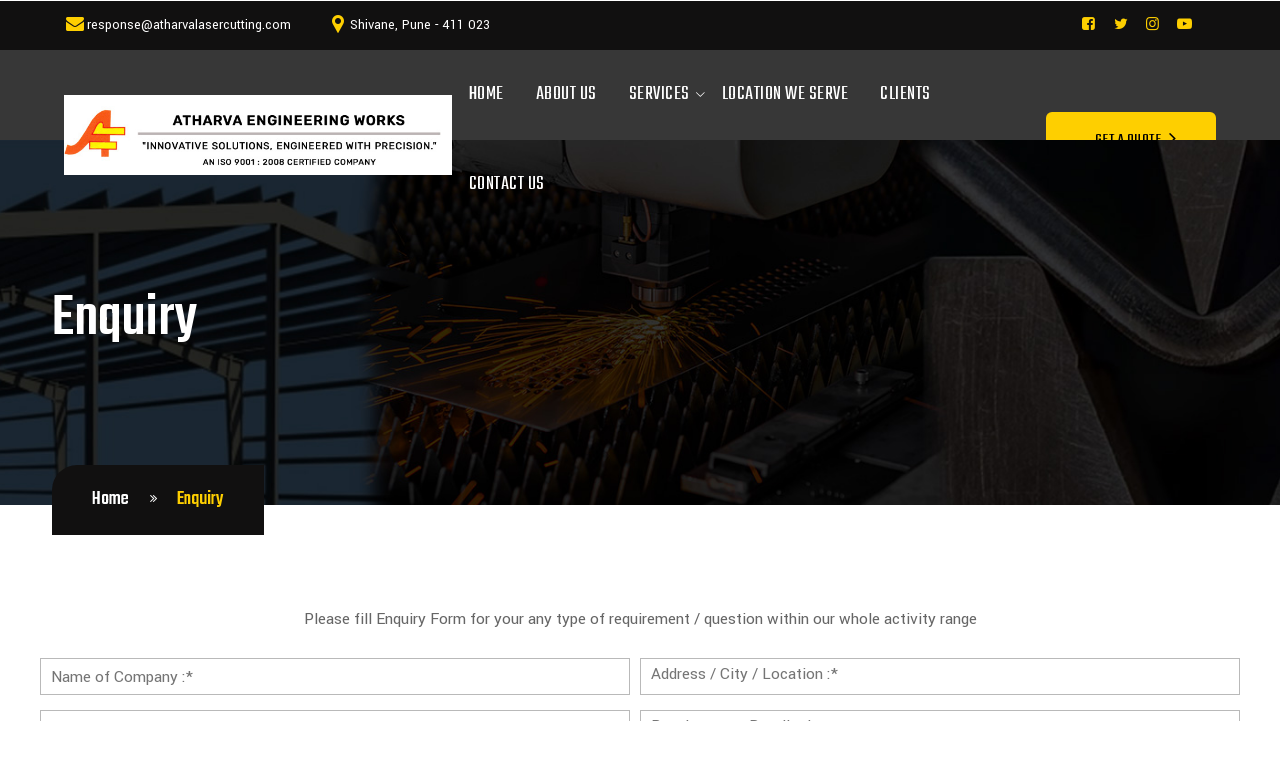

--- FILE ---
content_type: text/html; charset=UTF-8
request_url: https://www.atharvalasercutting.com/enquiry.php
body_size: 7874
content:
<!doctype html>
<html class="no-js" lang="en">

<head>
	<meta charset="utf-8">
	<meta http-equiv="x-ua-compatible" content="ie=edge">

<!-- Global site tag (gtag.js) - Google Analytics -->
<script async src="https://www.googletagmanager.com/gtag/js?id=UA-63386653-60"></script>
<script>
  window.dataLayer = window.dataLayer || [];
  function gtag(){dataLayer.push(arguments);}
  gtag('js', new Date());

  gtag('config', 'UA-63386653-60');
</script>

<!--OGP Code-->
<meta property="og:type" content="business.business">
<meta property="og:title" content="Atharva Engineering Works">
<meta property="og:url" content="https://www.atharvalasercutting.com/index.html">
<meta property="og:image" content="https://www.atharvalasercutting.com/images/logo-atharv.jpg">
<meta property="business:contact_data:street_address" content="Sr. No. 81, NDA Road, Opp. Agarwal Godown, Shivane">
<meta property="business:contact_data:locality" content="Pune">
<meta property="business:contact_data:region" content="Maharashtra">
<meta property="business:contact_data:postal_code" content="411023">
<meta property="business:contact_data:country_name" content="India">

<!--Geo Code-->
<meta name="geo.region" content="IN-MH" />
<meta name="geo.placename" content="Pune" />
<meta name="geo.position" content="18.46868;73.789945" />
<meta name="ICBM" content="18.46868, 73.789945" />
	
<!--Schema Code-->

<script type="application/ld+json">
{
 "@context" : "https://schema.org/",
  "@type" : "Organization",
  "name" : "Atharva Engineering Works",
  "url" : "https://www.atharvalasercutting.com/index.html",
  "contactPoint": [{
    "@type": "ContactPoint",
    "telephone": "+91-9881722730/9822037516",
    "contactType": "customer service"
  }]
}
</script>	

<!--Canonical Code-->
<link rel="canonical" href="https://www.atharvalasercutting.com/enquiry.php" />


<title>Stainless Steel Fabrication, MS Laser Cutting Services, India</title>
<meta name="robots" content="index, follow" />
<meta name="revisit-after" content="7 days" />
<meta name="description" content="Provide Services Stainless Steel Fabrication, MS Laser Cutting Services, Mild Steel Fabrication, Services from Pune, Maharashtra, India" />
<meta name="author" content="Designed and Promoted by Maharashtra Industries Directory, www.maharashtradirectory.com" />
<meta name="keywords" content="Stainless Steel Fabrication, SS Fabrication, MS Laser Cutting Service, MS Laser Cutting Services, Mild Steel Fabrication, MS Fabrication, Laser Cutting, Laser Cutting Service, Laser Cutting Services, SS Laser Cutting Service, SS Laser Cutting Services, Laser Cutting Service For SS, Laser Cutting Services For SS, Laser Cutting Service For MS, Laser Cutting Services For MS, Laser Cutting Services for Stainless Steel, Laser Cutting Service for Stainless Steel, Laser Cutting Services for Mild Steel, Laser Cutting Service for Mild Steel, Bending Work, Bending Job Work, Bending Service, Bending Services, Light Weight Fabrication, Fancy Laser Cutting, Fancy Laser Cutting Service, Fancy Laser Cutting Services, Fancy Laser Cutting for MS, Fancy Laser Cutting for SS, Fancy Laser Cutting for Grills, Fancy Laser Cutting for Windows, Decorating Laser Cutting, Decorating Laser Cutting Work, Plate Bending Job Work, CNC Bending, CNC Bending Job Work, Services, Pune, Maharashtra, India, UAE, America, Saudi Arabia, Doha, Egypt, Algeria, Ghana, Ethiopia, Colombia, Panama, Venezuela, Mexico, Costa Rica, Cuba, Haiti, Jamaica, Florida, Canada" />

<script type="application/x-javascript"> addEventListener("load", function() { setTimeout(hideURLbar, 0); }, false); function hideURLbar(){ window.scrollTo(0,1); } </script>



	<meta name="viewport" content="width=device-width, initial-scale=1, shrink-to-fit=no">
	<!-- Favicon -->
	<link rel="shortcut icon" type="image/x-icon" href="images/fevicon.png">

	<!-- CSS
        ============================================ -->

	<!-- Bootstrap CSS -->
	<link rel="stylesheet" href="css/bootstrap.min.css">
	<!-- Fontawesome -->
	<link rel="stylesheet" href="css/font-awesome.css">
	<!-- Flaticon -->
	<link rel="stylesheet" href="css/flaticon.css">
	<!-- Base Icons -->
	<link rel="stylesheet" href="css/pbminfotech-base-icons.css">
	<!-- Swiper -->
	<link rel="stylesheet" href="css/swiper.min.css">
	<!-- Magnific -->
	<link rel="stylesheet" href="css/magnific-popup.css">
	<!-- Shortcode CSS -->
	<link rel="stylesheet" href="css/shortcode.css">
	<!-- Base CSS -->
	<link rel="stylesheet" href="css/base.css">
	<!-- Style CSS -->
	<link rel="stylesheet" href="css/style.css">
	<!-- Responsive CSS -->
	<link rel="stylesheet" href="css/responsive.css">
	<link rel="stylesheet" href="css/form.css">
</head>

<body>

	<!-- Page Wrapper -->
	<div class="page-wrapper">

		<!-- Header Main Area -->
		<header class="site-header header-style-3">
			<div class="pre-header">
				<div class="container-fluid">
					<div class="d-flex justify-content-between align-items-center">
						<div class="pbmit-pre-header-left">
							<ul class="pbmit-contact-info">
							
								<li class="mail-atharva"><i class="pbmit-base-icon-mail-alt"></i> <a href="enquiry.php"
									
									>response@atharvalasercutting.com</a>
								</li>
								<li><i class="pbmit-base-icon-pin"></i> Shivane, Pune - 411 023</li>
							</ul>
						</div>
						<div class="pbmit-pre-header-right">
							<ul class="pbmit-top-links">
								<!-- <li><a href="location-we-serve.html">Location We Serve </a></li>
								<li> <a href="clients.html">Clients </a></li> -->
								
							</ul>
							<ul class="pbmit-social-links">
								<li class="pbmit-social-li pbmit-social-facebook">
									<a href="#" target="_blank">
										<span><i class="pbmit-base-icon-facebook-squared"></i></span>
									</a>
								</li>
								<li class="pbmit-social-li pbmit-social-twitter">
									<a href="#" target="_blank">
										<span><i class="pbmit-base-icon-twitter"></i></span>
									</a>
								</li>
								<li class="pbmit-social-li pbmit-social-instagram">
									<a href="#" target="_blank">
										<span><i class="pbmit-base-icon-instagram"></i></span>
									</a>
								</li>
								<li class="pbmit-social-li pbmit-social-youtube">
									<a href="#" target="_blank">
										<span><i class="pbmit-base-icon-youtube-play"></i></span>
									</a>
								</li>
							</ul>
						</div>
					</div>
				</div>
			</div>
			<div class="site-header-menu">
				<div class="container-fluid">
					<div class="row">
						<div class="col-md-12">
							<div class="d-flex align-items-center justify-content-between">
								<div class="site-branding">
									<span class="site-title">
										<a href="index.html">
											<img class="logo-img" src="images/logo-atharv.jpg" alt="atharva-engineering-works">
										</a>
									</span>
								</div>
								<div class="site-navigations">
									<nav class="main-menu navbar-expand-xl navbar-light">
										<div class="navbar-header">
											<!-- Toggle Button -->
											<button class="navbar-toggler" type="button">
												<i class="pbmit-base-icon-menu-1"></i>
											</button>
										</div>
										<div class="pbmit-mobile-menu-bg"></div>
										<div class="collapse navbar-collapse clearfix show" id="pbmit-menu">
											<div class="pbmit-menu-wrap">
												<span class="closepanel">
													<i class="pbmit-base-icon-cancel"></i>
												</span>
												<ul class="navigation clearfix">
													<li class=" ">
														<a href="index.html">Home</a>
														
													</li>
													<li class="">
														<a href="atharva-engineering-works.html">About Us</a>
													
													</li>
													<li class="dropdown">
														<a href="#">Services</a>
														<ul>
															<li><a href="ss-ms-laser-cutting-services.html">Stainless Steel & Mild Steel Laser Cutting Services</a></li>
															<li><a href="bending-work-services.html">Bending Work/Services</a></li>
															<li><a href="ss-ms-fabrication-works.html">Stainless Steel
																	&amp; Mild Steel Fabrication Services</a></li>
																	<li><a href="laser-welding-services.html">Laser Welding Services / Facility</a></li>
						
														</ul>
													</li>
													<li><a href="location-we-serve.html">Location We Serve </a></li>
								<li> <a href="clients.html">Clients </a></li>
												
													
													<li><a href="contact-us.html">Contact Us</a></li>
										
												</ul>
											</div>
										</div>
									</nav>
								</div>
								<div class="pbmit-right-side">
									
									<a href="enquiry.php" class="pbmit-btn">
										<span>Get a quote</span>
									</a>
								</div>
							</div>
						</div>
					</div>
				</div>
			</div>
			 
		</header>
		<!-- Header Main Area End Here -->

		<!-- Title Bar -->
		<div class="pbmit-title-bar-wrapper">
			<div class="container">
				<div class="pbmit-title-bar-content">
					<div class="pbmit-title-bar-content-inner">
						<div class="pbmit-tbar">
							<div class="pbmit-tbar-inner container">
								<h1 class="pbmit-tbar-title">Enquiry</h1>
							</div>
						</div>
						<div class="pbmit-breadcrumb">
							<div class="pbmit-breadcrumb-inner">
								<span><a title="" href="index.html" class="home"><span>Home</span></a></span>
								<span class="sep"><i class="pbmit-base-icon-angle-double-right"></i></span>
								<span><span class="post-root post post-post current-item">Enquiry</span></span>
							</div>
						</div>
					</div>
				</div>
			</div>
		</div>
		<!-- Title Bar End-->

		<!-- Page Content -->
		<div class="page-content">

			<!-- Contact Start -->
			<section class="section-xt">

				<div class="contact-form" style="margin-bottom: 40px;">
					<div class="container g-0">
						<div class="row g-0 align-items-center">
							<p align="center">Please fill Enquiry Form for your any type of requirement / question
								within our whole activity range</p>
							<div id="FeedbackForm">


								<form action="TestResult_attach_captcha_code.php" method="post" name="Enquiry"
									enctype="multipart/form-data">
									<input required name="redirect" type="hidden">
									<input required name="recipient" type="hidden"
										value="response@atharvalasercutting.com">
									<input required name="subject" type="hidden" value="Enquiry From Your Website">
									<div class="LeftForm">
										<input required maxlength="100" name="CompanyName" size="30" class="inputField"
											placeholder="Name of Company :*" tabindex="1">
										<input required maxlength="100" name="contact_person" size="30"
											class="inputField" placeholder="Name of Contact Person :*" tabindex="2">
										<input required maxlength="100" name="telNo" size="18" class="inputField"
											placeholder="Tel. No. / Cell No. :*" tabindex="3">
										<input required maxlength="100" name="from" size="29" class="inputField"
											placeholder="Email :*" tabindex="4">
										<select required name="country" id="country" class="inputField" tabindex="5">
											<option value="" selected="">Select a country</option>
											<option value="India">India</option>
											<option value="Other">Other</option>
											<option value="Afghanistan">Afghanistan</option>
											<option value="Albania">Albania</option>
											<option value="Algeria">Algeria</option>
											<option value="American Samoa">American Samoa</option>
											<option value="Andorra">Andorra</option>
											<option value="Angola">Angola</option>
											<option value="Anguilla">Anguilla</option>
											<option value="Antarctica">Antarctica</option>
											<option value="Antigua and Barbuda">Antigua and Barbuda</option>
											<option value="Argentina">Argentina</option>
											<option value="Armenia">Armenia</option>
											<option value="Aruba">Aruba</option>
											<option value="Australia">Australia</option>
											<option value="Austria">Austria</option>
											<option value="Azerbaijan">Azerbaijan</option>
											<option value="Bahamas">Bahamas</option>
											<option value="Bahrain">Bahrain</option>
											<option value="Bangladesh">Bangladesh</option>
											<option value="Barbados">Barbados</option>
											<option value="Belarus">Belarus</option>
											<option value="Belgium">Belgium</option>
											<option value="Belize">Belize</option>
											<option value="Benin">Benin</option>
											<option value="Bermuda">Bermuda</option>
											<option value="Bhutan">Bhutan</option>
											<option value="Bolivia">Bolivia</option>
											<option value="Bosnia and Herzegowina">Bosnia and Herzegowina</option>
											<option value="Botswana">Botswana</option>
											<option value="Bouvet Island">Bouvet Island</option>
											<option value="Brazil">Brazil</option>
											<option value="British Indian Ocean Territory">British Indian Ocean
												Territory</option>
											<option value="Brunei Darussalam">Brunei Darussalam</option>
											<option value="Bulgaria">Bulgaria</option>
											<option value="Burkina Faso">Burkina Faso</option>
											<option value="Burundi">Burundi</option>
											<option value="Cambodia">Cambodia</option>
											<option value="Cameroon">Cameroon</option>
											<option value="Canada">Canada</option>
											<option value="Cape Verde">Cape Verde</option>
											<option value="Cayman Islands">Cayman Islands</option>
											<option value="Central African Republic">Central African Republic</option>
											<option value="Chad">Chad</option>
											<option value="Chile">Chile</option>
											<option value="China">China</option>
											<option value="Christmas Island">Christmas Island</option>
											<option value="Cocos (Keeling) Islands">Cocos (Keeling) Islands</option>
											<option value="Colombia">Colombia</option>
											<option value="Comoros">Comoros</option>
											<option value="Congo">Congo</option>
											<option value="Congo, the Democratic Republic of the">Congo, the Democratic
												Republic of the</option>
											<option value="Cook Islands">Cook Islands</option>
											<option value="Costa Rica">Costa Rica</option>
											<option value="Cote d'Ivoire">Cote d'Ivoire</option>
											<option value="Croatia (Hrvatska)">Croatia (Hrvatska)</option>
											<option value="Cuba">Cuba</option>
											<option value="Cyprus">Cyprus</option>
											<option value="Czech Republic">Czech Republic</option>
											<option value="Denmark">Denmark</option>
											<option value="Djibouti">Djibouti</option>
											<option value="Dominica">Dominica</option>
											<option value="Dominican Republic">Dominican Republic</option>
											<option value="East Timor">East Timor</option>
											<option value="Ecuador">Ecuador</option>
											<option value="Egypt">Egypt</option>
											<option value="El Salvador">El Salvador</option>
											<option value="Equatorial Guinea">Equatorial Guinea</option>
											<option value="Eritrea">Eritrea</option>
											<option value="Estonia">Estonia</option>
											<option value="Ethiopia">Ethiopia</option>
											<option value="Falkland Islands (Malvinas)">Falkland Islands (Malvinas)
											</option>
											<option value="Faroe Islands">Faroe Islands</option>
											<option value="Fiji">Fiji</option>
											<option value="Finland">Finland</option>
											<option value="France">France</option>
											<option value="France, Metropolitan">France, Metropolitan</option>
											<option value="French Guiana">French Guiana</option>
											<option value="French Polynesia">French Polynesia</option>
											<option value="French Southern Territories">French Southern Territories
											</option>
											<option value="Gabon">Gabon</option>
											<option value="Gambia">Gambia</option>
											<option value="Georgia">Georgia</option>
											<option value="Germany">Germany</option>
											<option value="Ghana">Ghana</option>
											<option value="Gibraltar">Gibraltar</option>
											<option value="Greece">Greece</option>
											<option value="Greenland">Greenland</option>
											<option value="Grenada">Grenada</option>
											<option value="Guadeloupe">Guadeloupe</option>
											<option value="Guam">Guam</option>
											<option value="Guatemala">Guatemala</option>
											<option value="Guinea">Guinea</option>
											<option value="Guinea-Bissau">Guinea-Bissau</option>
											<option value="Guyana">Guyana</option>
											<option value="Haiti">Haiti</option>
											<option value="Heard and Mc Donald Islands">Heard and Mc Donald Islands
											</option>
											<option value="Holy See (Vatican City State)">Holy See (Vatican City State)
											</option>
											<option value="Honduras">Honduras</option>
											<option value="Hong Kong">Hong Kong</option>
											<option value="Hungary">Hungary</option>
											<option value="Iceland">Iceland</option>
											<option value="India">India</option>
											<option value="Indonesia">Indonesia</option>
											<option value="Iran (Islamic Republic of)">Iran (Islamic Republic of)
											</option>
											<option value="Iraq">Iraq</option>
											<option value="Ireland">Ireland</option>
											<option value="Israel">Israel</option>
											<option value="Italy">Italy</option>
											<option value="Jamaica">Jamaica</option>
											<option value="Japan">Japan</option>
											<option value="Jordan">Jordan</option>
											<option value="Kazakhstan">Kazakhstan</option>
											<option value="Kenya">Kenya</option>
											<option value="Kiribati">Kiribati</option>
											<option value="Korea, Democratic People's Republic of">Korea, Democratic
												People's Republic of</option>
											<option value="Korea, Republic of">Korea, Republic of</option>
											<option value="Kuwait">Kuwait</option>
											<option value="Kyrgyzstan">Kyrgyzstan</option>
											<option value="Lao People's Democratic Republic">Lao People's Democratic
												Republic</option>
											<option value="Latvia">Latvia</option>
											<option value="Lebanon">Lebanon</option>
											<option value="Lesotho">Lesotho</option>
											<option value="Liberia">Liberia</option>
											<option value="Libyan Arab Jamahiriya">Libyan Arab Jamahiriya</option>
											<option value="Liechtenstein">Liechtenstein</option>
											<option value="Lithuania">Lithuania</option>
											<option value="Luxembourg">Luxembourg</option>
											<option value="Macau">Macau</option>
											<option value="Macedonia, The Former Yugoslav Republic of">Macedonia, The
												Former Yugoslav Republic of</option>
											<option value="Madagascar">Madagascar</option>
											<option value="Malawi">Malawi</option>
											<option value="Malaysia">Malaysia</option>
											<option value="Maldives">Maldives</option>
											<option value="Mali">Mali</option>
											<option value="Malta">Malta</option>
											<option value="Marshall Islands">Marshall Islands</option>
											<option value="Martinique">Martinique</option>
											<option value="Mauritania">Mauritania</option>
											<option value="Mauritius">Mauritius</option>
											<option value="Mayotte">Mayotte</option>
											<option value="Mexico">Mexico</option>
											<option value="Micronesia, Federated States of">Micronesia, Federated States
												of</option>
											<option value="Moldova, Republic of">Moldova, Republic of</option>
											<option value="Monaco">Monaco</option>
											<option value="Mongolia">Mongolia</option>
											<option value="Montserrat">Montserrat</option>
											<option value="Morocco">Morocco</option>
											<option value="Mozambique">Mozambique</option>
											<option value="Myanmar">Myanmar</option>
											<option value="Namibia">Namibia</option>
											<option value="Nauru">Nauru</option>
											<option value="Nepal">Nepal</option>
											<option value="Netherlands">Netherlands</option>
											<option value="Netherlands Antilles">Netherlands Antilles</option>
											<option value="New Caledonia">New Caledonia</option>
											<option value="New Zealand">New Zealand</option>
											<option value="Nicaragua">Nicaragua</option>
											<option value="Niger">Niger</option>
											<option value="Nigeria">Nigeria</option>
											<option value="Niue">Niue</option>
											<option value="Norfolk Island">Norfolk Island</option>
											<option value="Northern Mariana Islands">Northern Mariana Islands</option>
											<option value="Norway">Norway</option>
											<option value="Oman">Oman</option>
											<option value="Pakistan">Pakistan</option>
											<option value="Palau">Palau</option>
											<option value="Panama">Panama</option>
											<option value="Papua New Guinea">Papua New Guinea</option>
											<option value="Paraguay">Paraguay</option>
											<option value="Peru">Peru</option>
											<option value="Philippines">Philippines</option>
											<option value="Pitcairn">Pitcairn</option>
											<option value="Poland">Poland</option>
											<option value="Portugal">Portugal</option>
											<option value="Puerto Rico">Puerto Rico</option>
											<option value="Qatar">Qatar</option>
											<option value="Reunion">Reunion</option>
											<option value="Romania">Romania</option>
											<option value="Russia">Russia</option>
											<option value="Rwanda">Rwanda</option>
											<option value="Saint Kitts and Nevis">Saint Kitts and Nevis</option>
											<option value="Saint LUCIA">Saint LUCIA</option>
											<option value="Saint Vincent and the Grenadines">Saint Vincent and the
												Grenadines</option>
											<option value="Samoa">Samoa</option>
											<option value="San Marino">San Marino</option>
											<option value="Sao Tome and Principe">Sao Tome and Principe</option>
											<option value="Saudi Arabia">Saudi Arabia</option>
											<option value="Senegal">Senegal</option>
											<option value="Seychelles">Seychelles</option>
											<option value="Sierra Leone">Sierra Leone</option>
											<option value="Singapore">Singapore</option>
											<option value="Slovakia (Slovak Republic)">Slovakia (Slovak Republic)
											</option>
											<option value="Slovenia">Slovenia</option>
											<option value="Solomon Islands">Solomon Islands</option>
											<option value="Somalia">Somalia</option>
											<option value="South Africa">South Africa</option>
											<option value="South Georgia and the South Sandwich Islands">South Georgia
												and the South Sandwich Islands</option>
											<option value="Spain">Spain</option>
											<option value="Sri Lanka">Sri Lanka</option>
											<option value="St. Helena">St. Helena</option>
											<option value="St. Pierre and Miquelon">St. Pierre and Miquelon</option>
											<option value="Sudan">Sudan</option>
											<option value="Suriname">Suriname</option>
											<option value="Svalbard and Jan Mayen Islands">Svalbard and Jan Mayen
												Islands</option>
											<option value="Swaziland">Swaziland</option>
											<option value="Sweden">Sweden</option>
											<option value="Switzerland">Switzerland</option>
											<option value="Syrian Arab Republic">Syrian Arab Republic</option>
											<option value="Taiwan, Province of China">Taiwan, Province of China</option>
											<option value="Tajikistan">Tajikistan</option>
											<option value="Tanzania, United Republic of">Tanzania, United Republic of
											</option>
											<option value="Thailand">Thailand</option>
											<option value="Togo">Togo</option>
											<option value="Tokelau">Tokelau</option>
											<option value="Tonga">Tonga</option>
											<option value="Trinidad and Tobago">Trinidad and Tobago</option>
											<option value="Tunisia">Tunisia</option>
											<option value="Turkey">Turkey</option>
											<option value="Turkmenistan">Turkmenistan</option>
											<option value="Turks and Caicos Islands">Turks and Caicos Islands</option>
											<option value="Tuvalu">Tuvalu</option>
											<option value="Uganda">Uganda</option>
											<option value="Ukraine">Ukraine</option>
											<option value="United Arab Emirates">United Arab Emirates</option>
											<option value="United Kingdom">United Kingdom</option>
											<option value="United States">United States</option>
											<option value="United States Minor Outlying Islands">United States Minor
												Outlying Islands</option>
											<option value="Uruguay">Uruguay</option>
											<option value="Uzbekistan">Uzbekistan</option>
											<option value="Vanuatu">Vanuatu</option>
											<option value="Venezuela">Venezuela</option>
											<option value="Viet Nam">Viet Nam</option>
											<option value="Virgin Islands (British)">Virgin Islands (British)</option>
											<option value="Virgin Islands (U.S.)">Virgin Islands (U.S.)</option>
											<option value="Wallis and Futuna Islands">Wallis and Futuna Islands</option>
											<option value="Western Sahara">Western Sahara</option>
											<option value="Yemen">Yemen</option>
											<option value="Yugoslavia">Yugoslavia</option>
											<option value="Zambia">Zambia</option>
											<option value="Zimbabwe">Zimbabwe</option>
										</select>
									</div>
									<div class="RightForm">
										<textarea required cols="33" name="Address" rows="3" maxlength="100"
											class="inputField" placeholder="Address / City / Location :*"
											tabindex="6"></textarea>
										<textarea required cols="34" placeholder="Requirements Details :*"
											name="requirement_details" rows="3" maxlength="5000" class="inputField"
											tabindex="7"></textarea>
										<input type="file" name="file" id="file"
											onchange="return validateFileExtension(this)" placeholder="Attach file">

										<input required type="text" name="q" class="inputField"
											onkeypress="return event.charCode >= 48 &amp;&amp; event.charCode <= 57"
											placeholder="Please,Enter Below Verification Numbers here:" tabindex="8">
										<div class="form-group has-feedback mt-3">
											    
<img id="output" src="[data-uri]" /> 
<input type="hidden" name="random_key" value="90bfe28f-671c-479d-92da-9ea93f7df69e" id="random_key">
<input type="hidden" name="domain_name" value="www.atharvalasercutting.com" id="domain_name">
											<!--  <input required  class="form-control"  name=q >-->
											<div class="dt-sc-margin10"></div>
										</div>
										<div class="buttonWrapper">
											<input type="submit" value="Submit" class="formButton ">
											<input type="reset" value="Reset" class="formButton">
										</div>
									</div>
									<div class="clear"></div>
								</form>
							</div>
						</div>
					</div>
				</div>

			</section>
			<!-- Contact End -->

		</div>
		<!-- Page Content End -->

		<!-- footer -->
		<div class="pbmit-footer-overlay">
			<div class="pbmit-footer-overlay-inner">
				<div class="container">
					<div class="row">
						<div class="pbmit-footer-overlay-left col-xl-3 col-md-12"> </div>
						<div class="pbmit-footer-overlay-right col-xl-9 col-md-12">
							
							<div class="pbmit-footer-contact-info">
								<div class="pbmit-footer-contact-info-inner d-flex align-items-center">
									<i class="pbmit-industrey-icon pbmit-base-icon-email"></i>
									<div class="pbmit-footer-contact-info-wrap">
										<span class="pbmit-label pbmit-label-2">E-mail Address</span><a href="enquiry.php" class="mail-atharva">response@atharvalasercutting.com</a>
										
									</div>
								</div>
							</div>
							<div class="pbmit-footer-contact-info">
								<div class="pbmit-footer-contact-info-inner d-flex align-items-center">
									<i class="pbmit-industrey-icon  pbmit-base-icon-send"></i>
									<div class="pbmit-footer-contact-info-wrap">
										<span class="pbmit-label pbmit-label-2">Our Location</span>S. No. 81, NDA Road, Opp. Agarwal Godown, Shivane, Pune - 411 023, Maharashtra, India
									</div>
								</div>
							</div>
						</div>
					</div>
				</div>
			</div>
		</div>
		<footer class="footer site-footer">
			<div class="pbmit-footer-widget-area">
				<div class="container">
					<div class="row">
						<div class="pbmit-footer-widget-col-1 col-md-6 col-lg-3">
							<aside class="widget widget-last">
								<div class="textwidget">
									<form>
										<div class="form-fields">
											<div class="pbmit-footer-newsletter">
											<img src="images/logo-1.png" alt="atharva-engineering-works" style="filter: drop-shadow(5px 5px 5px #71673b);">
												<div class="hh4">Atharva Engineering Works</div>
												
											</div>
										</div>
									</form>
								</div>
							</aside>
							<div style="margin-top: 30px;">
								<div class="footer-phone">Office : +91 92720 65120</div>
						
								<div class="footer-phone">UK : +44 78670 68170</div>
							</div>
							<a href="https://g.page/r/CT81Jzvgl9nUEBM/review"  target="_blank">	<img src="images/review-icon.webp" alt="Google Review" width="120"></a>
						
							
						</div>
						<div class="pbmit-footer-widget-col-3 col-md-12 col-lg-3">
							<div class="widget">
								<div class="widget-title">Quick Links</div>
								<div class="textwidget">
									<ul class="pbmit-rpw-list">
										<li><a href="index.html">Home</a></li>
										<li><a href="atharva-engineering-works.html">Profile</a></li>
										
										<li><a href="clients.html">Clients</a></li>
										<li><a href="location-we-serve.html">Location We Serve</a></li>
										<li><a href="contact-us.html">Contact</a></li>
										<li><a href="enquiry.php">Enquiry</a></li>
										<li><a href="sitemap.html">Sitemap</a></li>
									</ul>
								</div>
							</div>
						</div>
						<div class="pbmit-footer-widget-col-2 col-md-6 col-lg-3">
							<div class="widget">
								<div class="widget-title">Services</div>
								<ul class="pbmit-rpw-list">
                                    <li><a href="ss-ms-laser-cutting-services.html">Stainless Steel & Mild Steel Laser Cutting Services</a></li>
                                    <li><a href="bending-work-services.html">Bending Work/Services</a></li>
                                    <li><a href="ss-ms-fabrication-works.html">Stainless Steel
																	&amp; Mild Steel Fabrication Services</a></li>
																	<li><a href="laser-welding-services.html">Laser Welding Services / Facility</a></li>
                                     
                                </ul>
							</div>
						</div>
						<div class="pbmit-footer-widget-col-4 col-md-6 col-lg-3">
							<div class="widget">
								<div class="widget-title">QUICK CONTACT</div>
								<div class="textwidget">
									<iframe src="https://www.google.com/maps/embed?pb=!1m14!1m8!1m3!1d473.0416472002005!2d73.78974032588346!3d18.468561512237624!3m2!1i1024!2i768!4f13.1!3m3!1m2!1s0x0%3A0xd4d997e03b27353f!2sAtharva+Engineering+Works!5e0!3m2!1sen!2sin!4v1528372363387" width="100%" height="250" frameborder="0" style="border:0" allowfullscreen></iframe>
									
								</div>
							</div>
						</div>
					</div>
				</div>
			</div>
			<div class="pbmit-footer-bottom">
				<div class="container">
					<div class="pbmit-footer-text-inner">
						<div class="row d-flex align-items-center">
							<div class="pbmit-footer-copyright-box pbmit-footer-copyright-box-1  col-md-6 col-lg-5">
								<a href="atharva-engineering-works.html">Copyright © <script>document.write(new Date().getFullYear())</script> by Atharva Engineering Works</a><p align="center" style="margin: 0;"><a href="https://www.maharashtradirectory.com/" target="_blank">Designed by : MID</a> | <a href="https://www.gujaratdirectory.com/" target="_blank">Hosted by : GID</a> | <a href="https://www.punebusinessdirectory.com/" target="_blank">Promoted by : PBD</a></p> 
							</div>

							<div class="pbmit-footer-copyright-box pbmit-footer-copyright-box-2 col-md-6 col-lg-3">
							
							</div>
							<div class="pbmit-footer-copyright-box pbmit-footer-copyright-text col-md-12 col-lg-4">
								<ul class="pbmit-social-links">
									<li class="pbmit-social-li pbmit-social-facebook">
										<a href="#" target="_blank">
											<span><i class="pbmit-base-icon-facebook-squared"></i></span>
										</a>
									</li>
									<li class="pbmit-social-li pbmit-social-twitter">
										<a href="#" target="_blank">
											<span><i class="pbmit-base-icon-twitter"></i></span>
										</a>
									</li>
									<li class="pbmit-social-li pbmit-social-instagram">
										<a href="#" target="_blank">
											<span><i class="pbmit-base-icon-instagram"></i></span>
										</a>
									</li>
									<li class="pbmit-social-li pbmit-social-youtube">
										<a href="#" target="_blank">
											<span><i class="pbmit-base-icon-youtube-play"></i></span>
										</a>
									</li>
								</ul>
							</div>
						</div>
					</div>
				</div>
			</div>
		</footer>
		<!-- footer End -->

	</div>
	<!-- Page Wrapper End -->



	<!-- JS
         ============================================ -->
	<!-- jQuery JS -->
	
	<script src="js/jquery.min.js"></script>
	<!-- Popper JS -->
	<script src="js/popper.min.js"></script>
	<!-- Bootstrap JS -->
	<script src="js/bootstrap.min.js"></script>
	<!-- jquery Waypoints JS -->
	<script src="js/jquery.waypoints.min.js"></script>
	<!-- jquery Appear JS -->
	<script src="js/jquery.appear.js"></script>
	<!-- Numinate JS -->
	<script src="js/numinate.min.js"></script>
	<!-- Swiper JS -->
	<script src="js/swiper.min.js"></script>
	<!-- Magnific JS -->
	<script src="js/jquery.magnific-popup.min.js"></script>
	<!-- Circle Progress JS -->
	<script src="js/circle-progress.js"></script>
	<!-- Form Validator -->

	<!-- Scripts JS -->
	<script src="js/scripts.js"></script>


</body>

</html>

--- FILE ---
content_type: text/css
request_url: https://www.atharvalasercutting.com/css/flaticon.css
body_size: 923
content:
@font-face {
    font-family: "flaticon";
    src: url("../fonts/flaticon.ttf") format("truetype"),
url("../fonts/flaticon.woff") format("woff"),
url("../fonts/flaticon.woff2") format("woff2"),
url("../fonts/flaticon.eot") format("embedded-opentype"),
url("../fonts/flaticon.svg") format("svg");
}

i[class^="pbmit-industrey-icon-"]:before, i[class*=" pbmit-industrey-icon-"]:before {
    font-family: flaticon !important;
    font-style: normal;
}

.pbmit-industrey-icon-back:before {
    content: "\f101";
}
.pbmit-industrey-icon-next:before {
    content: "\f102";
}
.pbmit-industrey-icon-conveyor:before {
    content: "\f103";
}
.pbmit-industrey-icon-coal:before {
    content: "\f104";
}
.pbmit-industrey-icon-cosmetic:before {
    content: "\f105";
}
.pbmit-industrey-icon-chemicals:before {
    content: "\f106";
}
.pbmit-industrey-icon-screwdriver:before {
    content: "\f107";
}
.pbmit-industrey-icon-pipe:before {
    content: "\f108";
}
.pbmit-industrey-icon-warehouse:before {
    content: "\f109";
}
.pbmit-industrey-icon-welder:before {
    content: "\f10a";
}
.pbmit-industrey-icon-refinery:before {
    content: "\f10b";
}
.pbmit-industrey-icon-drilling-rig:before {
    content: "\f10c";
}
.pbmit-industrey-icon-gear:before {
    content: "\f10d";
}
.pbmit-industrey-icon-package:before {
    content: "\f10e";
}
.pbmit-industrey-icon-windmill:before {
    content: "\f10f";
}
.pbmit-industrey-icon-industry:before {
    content: "\f110";
}
.pbmit-industrey-icon-hook:before {
    content: "\f111";
}
.pbmit-industrey-icon-meter:before {
    content: "\f112";
}
.pbmit-industrey-icon-tank:before {
    content: "\f113";
}
.pbmit-industrey-icon-security-helmet:before {
    content: "\f114";
}
.pbmit-industrey-icon-factory:before {
    content: "\f115";
}
.pbmit-industrey-icon-packages:before {
    content: "\f116";
}
.pbmit-industrey-icon-wrench:before {
    content: "\f117";
}
.pbmit-industrey-icon-food-industry:before {
    content: "\f118";
}
.pbmit-industrey-icon-waste-water:before {
    content: "\f119";
}
.pbmit-industrey-icon-power-plant:before {
    content: "\f11a";
}
.pbmit-industrey-icon-plug:before {
    content: "\f11b";
}
.pbmit-industrey-icon-truck:before {
    content: "\f11c";
}
.pbmit-industrey-icon-food-industry-1:before {
    content: "\f11d";
}
.pbmit-industrey-icon-forklift:before {
    content: "\f11e";
}
.pbmit-industrey-icon-construction-worker:before {
    content: "\f11f";
}
.pbmit-industrey-icon-vest:before {
    content: "\f120";
}
.pbmit-industrey-icon-control-panel:before {
    content: "\f121";
}
.pbmit-industrey-icon-cargo-ship:before {
    content: "\f122";
}
.pbmit-industrey-icon-battery:before {
    content: "\f123";
}
.pbmit-industrey-icon-gas-mask:before {
    content: "\f124";
}
.pbmit-industrey-icon-barrel:before {
    content: "\f125";
}
.pbmit-industrey-icon-construction-worker-1:before {
    content: "\f126";
}
.pbmit-industrey-icon-battery-1:before {
    content: "\f127";
}
.pbmit-industrey-icon-industry-1:before {
    content: "\f128";
}
.pbmit-industrey-icon-valve:before {
    content: "\f129";
}
.pbmit-industrey-icon-gloves:before {
    content: "\f12a";
}
.pbmit-industrey-icon-saw:before {
    content: "\f12b";
}
.pbmit-industrey-icon-scissor-lift:before {
    content: "\f12c";
}
.pbmit-industrey-icon-oil-tank:before {
    content: "\f12d";
}
.pbmit-industrey-icon-oil-pump:before {
    content: "\f12e";
}
.pbmit-industrey-icon-factory-1:before {
    content: "\f12f";
}
.pbmit-industrey-icon-container:before {
    content: "\f130";
}
.pbmit-industrey-icon-oil-industry:before {
    content: "\f131";
}
.pbmit-industrey-icon-packages-1:before {
    content: "\f132";
}
.pbmit-industrey-icon-plan:before {
    content: "\f133";
}
.pbmit-industrey-icon-factory-2:before {
    content: "\f134";
}
.pbmit-industrey-icon-loupe:before {
    content: "\f135";
}
.pbmit-industrey-icon-shopping-cart:before {
    content: "\f136";
}
.pbmit-industrey-icon-conveyor-1:before {
    content: "\f137";
}
.pbmit-industrey-icon-factory-3:before {
    content: "\f138";
}
.pbmit-industrey-icon-engineer:before {
    content: "\f139";
}
.pbmit-industrey-icon-valve-1:before {
    content: "\f13a";
}
.pbmit-industrey-icon-barrel-1:before {
    content: "\f13b";
}
.pbmit-industrey-icon-eolic-energy:before {
    content: "\f13c";
}
.pbmit-industrey-icon-helmet:before {
    content: "\f13d";
}
.pbmit-industrey-icon-professional:before {
    content: "\f13e";
}
.pbmit-industrey-icon-forklift-1:before {
    content: "\f13f";
}
.pbmit-industrey-icon-solar-panel:before {
    content: "\f140";
}
.pbmit-industrey-icon-fuel-truck:before {
    content: "\f141";
}
.pbmit-industrey-icon-battery-2:before {
    content: "\f142";
}
.pbmit-industrey-icon-tick:before {
    content: "\f143";
}
.pbmit-industrey-icon-conversation:before {
    content: "\f144";
}
.pbmit-industrey-icon-call:before {
    content: "\f145";
}
.pbmit-industrey-icon-helmet-1:before {
    content: "\f146";
}
.pbmit-industrey-icon-location:before {
    content: "\f147";
}
.pbmit-industrey-icon-send:before {
    content: "\f148";
}
.pbmit-industrey-icon-telephone:before {
    content: "\f149";
}
.pbmit-industrey-icon-world:before {
    content: "\f14a";
}
.pbmit-industrey-icon-time-call:before {
    content: "\f14b";
}
.pbmit-industrey-icon-chat:before {
    content: "\f14c";
}
.pbmit-industrey-icon-email:before {
    content: "\f14d";
}
.pbmit-industrey-icon-mailbox:before {
    content: "\f14e";
}
.pbmit-industrey-icon-guarantee:before {
    content: "\f14f";
}
.pbmit-industrey-icon-plus:before {
    content: "\f150";
}
.pbmit-industrey-icon-medal:before {
    content: "\f151";
}
.pbmit-industrey-icon-certificate:before {
    content: "\f152";
}
.pbmit-industrey-icon-winner:before {
    content: "\f153";
}
.pbmit-industrey-icon-trophy:before {
    content: "\f154";
}


--- FILE ---
content_type: text/css
request_url: https://www.atharvalasercutting.com/css/shortcode.css
body_size: 14581
content:
/******************************

    INDEX:

    00 - Section Title
    01 - Icon Box
    02 - Team Member
    03 - Counter
    04 - Service
    05 - Portfolio
    06 - Blog
    07 - Testimonial
	08 - Client
    09 - Header
    10 - Footer
    11 - Title Bar
    12 - Overlap Colomn
    13 - Progress Bar
    14 - Accordion
    15 - Tab
    16 - Circle Progress
    17 - Static-box
    18 - List Gourp
    19 - Pricing-table
    20 - Revolution

******************************/

/*----------------------------------------*/
/*  00 - Section Title
/*----------------------------------------*/
.pbmit-heading-subheading{
    margin-bottom: 50px;
}
.pbmit-heading-subheading .pbmit-subtitle {
	font-family: var(--pbmit-body-typography-font-family);
    font-weight: normal;
    font-size: 14px;
    line-height: 20px;
    letter-spacing: 1px;
    color: var(--pbmit-blackish-color);
    text-transform: uppercase;
    font-style: normal;
    font-weight: 400;
    margin-bottom: 20px;
    display: inline-block;
    position: relative;
    z-index: 0;
    padding-left: 18px;
}
.pbmit-heading-subheading .pbmit-subtitle:before {
    position: absolute;
    content: "";
    top: -6px;
    left: 0;
    width: 30px;
    height: 30px;
    background-color: #f4f4f9;
    z-index: -1;
    -webkit-transition: all .25s ease-in-out;
    transition: all .25s ease-in-out;
}
.pbmit-heading-subheading.text-center .pbmit-subtitle:before {
    left: 50%;
    margin-left: -15px;
}
.pbmit-heading-subheading .pbmit-title{
	font-family: var(--pbmit-heading-typography-font-family);
    font-size: 30px;
    line-height: 60px;
    letter-spacing: 0;
    color: #101010;
    text-transform: none;
    font-style: normal;
    font-weight: 400;
}
.pbmit-heading-subheading.text-white .pbmit-subtitle{
	color: var(--pbmit-white-color);
}
.pbmit-heading-subheading.text-white .pbmit-subtitle::before{
    background-color: var(--pbmit-blackish-color);
}
.pbmit-heading-subheading.text-light .pbmit-subtitle::before{
    background-color: var(--pbmit-white-color);
}
.pbmit-heading-subheading.text-white .pbmit-title{
	color: var(--pbmit-white-color);
}
.pbmit-heading-subheading.text-global .pbmit-subtitle::before{
    background-color: var(--pbmit-global-color);
}
.pbmit-heading-subheading.text-global .pbmit-subtitle{
	color: var(--pbmit-white-color);
}
.pbmit-heading-subheading.text-global .pbmit-title{
	color: var(--pbmit-white-color);
}
.pbmit-heading-subheading .text-black {
    color: #666 !important;
}

/*----------------------------------------*/
/*  01 - Icon Box
/*----------------------------------------*/
/** Style 1 **/
.pbmit-ihbox-style-1 {
    position: relative;
    padding:70px 60px 55px 60px;
    transform: translateY(0);
    -webkit-transition: all 0.5s cubic-bezier(.645,.045,.355,1);
    transition: all 0.5s cubic-bezier(.645,.045,.355,1);    
}
.pbmit-element-miconheading-style-1{
    width: 435px;
    background-color: var(--pbmit-secondary-color);    
    border-radius: 0px 50px 0px 0px;
}
.pbmit-ihbox-style-1 .pbmit-ihbox-icon-wrapper {
    font-size: 90px;
    line-height: 90px;
    color: #fff;
}
.pbmit-ihbox-style-1 .pbmit-ihbox-contents {
    padding-left: 10px;
}
.pbmit-ihbox-style-1 .pbmit-element-title{
    font-size: 36px;
    line-height: 37px;
    margin-bottom: 0;
    font-weight: 400;
    color: #fff; 
}
.pbmit-ihbox-style-1 .pbmit-ihbox-overlay .pbmit-ihbox-icon-wrapper {
    position: absolute;
    right: -33px;
    top: 0;
    color: rgb(255 255 255 / 10%);
    z-index: -1;
    font-size: 280px;
    line-height: 280px;
}
.pbmit-ihbox-style-1:hover .pbmit-ihbox-icon-wrapper{
    -ms-transform: rotateY(-360deg);
    -webkit-transform: rotateY(-360deg);
    transform: rotateY(-360deg);
    -webkit-transition: all 0.9s ease 0s;
    -o-transition: all 0.9s ease 0s;
    transition: all 0.9s ease 0s;
}
/** Style 2 **/
.pbmit-ihbox.pbmit-ihbox-style-2 {
    padding-bottom: 40px;
} 
.pbmit-ihbox-style-2 .pbmit-ihbox-icon-wrapper{
    display: none;
}
.pbmit-ihbox-style-2 .pbmit-element-title{
    position: relative;
    padding-bottom: 20px;
    font-family: var(--pbmit-heading-typography-font-family);
    font-size: 36px;
    line-height: 36px;
    font-weight: 400;
    margin-bottom: 0;
    color: var(--pbmit-white-color);
}
.pbmit-ihbox-style-2 .pbmit-element-title:after {
    position: absolute;
    content: "";
    left: 0;
    bottom: 0;
    width: 50px;
    height: 4px;
    background-color: #fff;
}
/** Style 3 **/
.pbmit-ihbox-style-3{
    z-index: 9;
    position: relative;
    padding-left: 40px;
    display: inline-block;
}
.pbmit-ihbox-style-3 .pbmit-ihbox-icon-type-image{
    position: relative;
    width: 56px;
    height: 56px;
}
.pbmit-ihbox-style-3 .pbmit-ihbox-icon-type-image img{
    border-radius: 50%;
    padding: 3px;
    border:2px solid var(--pbmit-global-color);
}
.pbmit-ihbox-style-3 .pbmit-ihbox-contents {
    padding-left: 20px;
}
.pbmit-ihbox-style-3 .pbmit-element-title {
	font-size: 22px;
    line-height: 22px;
    font-weight: 100;
    margin-bottom: 0;
    color: var(--pbmit-blackish-color);
}
.pbmit-ihbox-style-3 .pbmit-element-title a{
    color:var(--pbmit-global-color);
    text-decoration-line: underline;
}
.pbmit-ihbox-style-3 .pbmit-element-title a:hover {
    color: var(--pbmit-blackish-color);
}
.pbmit-ihbox-style-3 .pbmit-ihbox-icon-type-image:before {
    position: absolute;
    content: "\e84b";
    left: -40px;
    top: 5px;
    width: 50px;
    height: 50px;
    font-size: 20px;
    line-height: 50px;
    background-color: var(--pbmit-blackish-color);
    color: #fff;
    border-radius: 50%;
    text-align: center;
    font-family: 'pbminfotech-base-icons';
}
.pbmit-ihbox-style-3:hover .pbmit-ihbox-icon-wrapper{
    animation: ts-bounce 500ms ease-in-out 50ms;
}
@keyframes ts-bounce { 
    0% { 
        transform: translateY(0); 
    }
    40% {
        transform: translateY(-12px);
    }
    100% {
        transform: translateY(0);
    }
}
/** Style 4 **/
.pbmit-ihbox.pbmit-ihbox-style-4 {
    position: relative;
    padding: 30px 25px 30px 30px;
    border-radius: 50px 0 0;
    background-color: var(--pbmit-blackish-color);
}
.pbmit-ihbox-style-4  .pbmit-ihbox-contents {
    position: relative;
    padding-left: 45px;
}
.pbmit-ihbox-style-4 .pbmit-element-title{
    font-size: 30px;
    line-height: 36px;
    margin-bottom: 0;
    font-weight: 400;
    color: #fff;
}
.pbmit-ihbox-style-4 .pbmit-ihbox-contents:before {
    position: absolute;
    content: "";
    top: 15px;
    left: -20px;
    width: 50px;
    height: 3px;
    background-color: var(--pbmit-global-color);
}
.pbmit-ihbox-style-4 .pbmit-ihbox-icon-type-image {
    position: relative;
    overflow: hidden;
    border-radius: 50px 0 0;
}
.pbmit-ihbox.pbmit-ihbox-style-4:after {
    position: absolute;
    content: "";
    top: 0;
    right: -178px;
    width: 180px;
    height: 100%;
    background-color: var(--pbmit-blackish-color);
}
/** Style 5 **/
.pbmit-ihbox-style-5 .pbmit-element-title,
.pbmit-ihbox-style-5  .pbmit-ihbox-icon-wrapper,
.pbmit-ihbox-style-5 .pbmit-element-title:before{
    -webkit-transition: all 0.5s ease 0s;
    -o-transition: all 0.5s ease 0s;
    transition: all 0.5s ease 0s;
}
.pbmit-ihbox-style-5 .pbmit-ihbox-box{
    padding: 40px 40px 40px 60px;
    position: relative;
    overflow: hidden;
    border-radius: 0 0 50px;  
}
.pbmit-ihbox-style-5 .pbmit-element-title:before{
    position: absolute;
    content: "";
    top: 50%;
    left: -60px;
    width: 50px;
    height: 4px;
    background-color: var(--pbmit-global-color);
}
.pbmit-ihbox-style-5 .pbmit-element-title{
    position: relative;
    color: var(--pbmit-heading-color);
    font-size: 26px;
    line-height: 26px;
    margin-bottom: 0px;
    padding-right: 20px;
    text-transform: uppercase;
    font-family: var(--pbmit-heading-typography-font-family);
  font-weight: var(--pbmit-heading-font-variant);
    letter-spacing: 0;
}
.pbmit-ihbox-style-5  .pbmit-ihbox-icon-wrapper {
    line-height: 60px;
    font-size: 60px;
    color:  var(--pbmit-blackish-color);
}
.pbmit-ihbox-style-5 .pbmit-ihbox-contents{
    margin-top: 25px;
}
.pbmit-mihbox-hover-active .pbmit-ihbox-style-5 .pbmit-ihbox-box:before,
.pbmit-ihbox-style-5 .pbmit-ihbox-box:before{
    position: absolute;
    content: '';
    width: 100%;
    height: 0;
    left: 0px;
    z-index: -1;
    margin-left: 25px;
    bottom: 0px;
    display: inline-block;
    transition: all 500ms ease;
}
.pbmit-mihbox-hover-active .pbmit-ihbox-style-5 .pbmit-ihbox-box:before{
    background-color: var(--pbmit-blackish-color);
    height: 100%;
}
.pbmit-ihbox-style-5:hover .pbmit-ihbox-box:before{
    height: 100%;
    top: 0;
}
.pbmit-mihbox-hover-active .pbmit-ihbox-style-5 .pbmit-element-title,
.pbmit-mihbox-hover-active .pbmit-ihbox-style-5 .pbmit-element-title,
.pbmit-ihbox-style-5:hover .pbmit-ihbox-icon-wrapper,
.pbmit-ihbox-style-5:hover .pbmit-element-title{
    color: var(--pbmit-white-color);
}
.pbmit-ihbox-style-5:hover .pbmit-ihbox-icon-wrapper,
.pbmit-mihbox-hover-active .pbmit-ihbox-style-5 .pbmit-ihbox-icon-wrapper{
    color: var(--pbmit-global-color);
}
.pbmit-miconheading-style-5 {
    margin-bottom: 30px;
}
/** Style 6 **/
.pbmit-ihbox-style-6 .pbmit-ihbox-box{
    position: relative;
    padding-bottom: 30px;
}
.pbmit-ihbox-style-6 .pbmit-ihbox-icon-wrapper{
    font-size: 65px;
    line-height: 65px;
    color: var(--pbmit-white-color);
}
.pbmit-ihbox-style-6:hover .pbmit-element-title,
.pbmit-ihbox-style-6:hover .pbmit-ihbox-icon-wrapper{
    color: var(--pbmit-global-color);
}
.pbmit-ihbox-style-6 .pbmit-ihbox-icon-wrapper,
.pbmit-ihbox-style-6 .pbmit-element-title,
.pbmit-ihbox-style-6 .pbmit-ihbox-box:after{
    -webkit-transition: all 0.5s ease 0s;
    -o-transition: all 0.5s ease 0s;
    transition: all 0.5s ease 0s;
}
.pbmit-ihbox-style-6 .pbmit-element-title{
    font-size: 22px;
    line-height: 22px;
    margin-top: 15px;
    margin-bottom: 0px;
    color: var(--pbmit-white-color);
}
.pbmit-ihbox.pbmit-ihbox-style-6{
    margin-bottom: 15px;
    display: inline-block;
}
.pbmit-ihbox-style-6 .pbmit-ihbox-box:after{
    position: absolute;
    content: "";
    left: 0;
    bottom: 0;
    width: 50px;
    height: 2px;
    background-color: rgb(255 255 255 / 10%);
}
.pbmit-ihbox-style-6:hover .pbmit-ihbox-box:after{
    background-color: rgb(255 255 255);
}
/** Style 7 **/
.pbmit-ihbox.pbmit-ihbox-style-7 {
    position: relative;
    overflow: hidden;
    padding: 30px 0 30px;
}
.pbmit-ihbox-style-7 .pbmit-ihbox-contents {
    position: relative;
    padding: 45px 30px 40px 80px;
}
.pbmit-ihbox-style-7 .pbmit-ihbox-contents:before{
	position: absolute;
    content: "";
    top: 33%;
    left: 0px;
    width: 50px;
    height: 4px;
    background-color: var(--pbmit-white-color);
}
.pbmit-ihbox-style-7 .pbmit-ihbox-icon-wrapper {
    position: absolute;
    z-index: 0;
    font-size: 280px;
    line-height: 240px;
    padding-right: 20px;
    color: rgba(17,16,16, 0.10);
}
.pbmit-ihbox-style-7 .pbmit-element-title {
    font-size: 40px;
    line-height: 40px;
    margin-bottom: 10px;
    color: var(--pbmit-white-color);
}
.pbmit-ihbox-style-7 .pbmit-heading-desc{
    color: var(--pbmit-white-color);
}
/** Style 08**/
.pbmit-ihbox-style-8 .pbmit-ihbox-icon-wrapper{
    width: 70px;
    height: 70px;
    font-size: 35px;
    line-height: 70px;
    text-align: center;
    color: var(--pbmit-white-color);
    background-color: var(--pbmit-global-color);
    border-radius: 50%;
}
.pbmit-ihbox-style-8 .pbmit-ihbox-contents {
    padding-left: 25px;
}
.pbmit-ihbox-style-8  .pbmit-heading-desc {
    font-style: italic;
    color: var(--pbmit-white-color);
}
.pbmit-ihbox.pbmit-ihbox-style-8{
    margin-bottom: 15px;
}
/** Style 09**/
.pbmit-ihbox-style-9 .pbmit-ihbox-icon-wrapper{
    width: 60px;
    height: 60px;
    font-size: 29px;
    line-height: 60px;
    text-align: center;
    border-radius: 50%;
    color: var(--pbmit-white-color);
    background-color: var(--pbmit-global-color);
    -webkit-transition: all .25s ease-in-out;
    transition: all .25s ease-in-out;
}
.pbmit-ihbox-style-9 .pbmit-ihbox-contents {
    padding-left: 30px;
}
.pbmit-ihbox-style-9 .pbmit-element-title{
    font-size: 24px;
    line-height: 24px;
    font-weight: 400;
    margin-bottom: 5px;
    letter-spacing: 0px;
    text-transform: uppercase;
    font-family: Teko,sans-serif;
    color: var(--pbmit-white-color);
}
.pbmit-ihbox-style-9 .pbmit-heading-desc {
    color: var(--pbmit-white-color);
}
.pbmit-ihbox.pbmit-ihbox-style-9{
    margin-bottom: 30px;
    display: inline-block;
}
.pbmit-ihbox-style-9:hover .pbmit-ihbox-icon-wrapper{
    background-color: var(--pbmit-white-color);
    color: var(--pbmit-global-color);
}
/** Style 10**/
.pbmit-ihbox-style-10 .pbmit-ihbox-box {
    position: relative;
    overflow: hidden;
    border-radius: 50px 0 0px 0px;
    padding: 65px 40px 40px 40px;
    background-color: var(--pbmit-global-color);
}
.pbmit-ihbox-style-10 .pbmit-ihbox-icon-wrapper{
    font-size: 90px;
    line-height: 90px;
    text-align: center;
    color: var(--pbmit-white-color);
}
.pbmit-ihbox-style-10 .pbmit-element-title{
    font-size: 36px;
    line-height: 36px;
    margin-bottom: 0px;
    color: #fff;
}
.pbmit-ihbox.pbmit-ihbox-style-10{
    margin-bottom: 15px;
    display: inline-block;
}
/** Style 11 **/
.pbmit-ihbox-style-11 {
    margin-top: 15px;
    margin-bottom: 20px;
}
.pbmit-ihbox-style-11 .pbmit-ihbox-icon-wrapper{
    -webkit-transition: all .25s ease-in-out;
    transition: all .25s ease-in-out;
}
.pbmit-ihbox-style-11 .pbmit-ihbox-icon-wrapper{
    position: relative;
    width: 50px;
    height: 50px;
    font-size: 20px;
    line-height: 50px;
    text-align: center;
    color: var(--pbmit-global-color);
    background-color: var(--pbmit-white-color);
}
.pbmit-ihbox-style-11:hover .pbmit-ihbox-icon-wrapper{
    color: #fff;
    background-color: var(--pbmit-secondary-color);
}
.pbmit-ihbox-style-11 .pbmit-ihbox-icon-wrapper:after{
    content: "\e84d";
    font-family: 'pbminfotech-base-icons';
}
.pbmit-ihbox-style-11 .pbmit-ihbox-icon-wrapper i{
    display: none;
}
.pbmit-ihbox-style-11 .pbmit-ihbox-contents {
    padding-left: 25px;
}
.pbmit-ihbox-style-11 .pbmit-element-title{
    font-size: 24px;
    line-height: 24px;
    margin-bottom: 0;
    font-family: var(--pbmit-heading-typography-font-family);
  font-weight: var(--pbmit-heading-font-variant);
  color: var(--pbmit-heading-color);
}
.pbmit-ihbox-style-11  .pbmit-heading-desc {
    font-weight: 300;
}
/** Style 12 **/
.pbmit-ihbox-style-12 .pbmit-ihbox-contents {
    display: grid;
    grid-template-columns: auto auto auto auto;
}
.pbmit-ihbox-style-12 .pbmit-element-title{
    font-size: 22px;
    line-height: 32px;
    font-weight: 400;
    margin-bottom: 0;
    color: var(--pbmit-global-color);
}
.pbmit-ihbox.pbmit-ihbox-style-12{
    margin-bottom: 35px;
}
.pbmit-ihbox-style-12  .pbmit-heading-desc {
    padding: 0 30px;
}
/** Style 13 **/
.pbmit-ihbox.pbmit-ihbox-style-13{
    display: inline-block;
}
.pbmit-miconheading-style-13:not(:last-child) .pbmit-ihbox.pbmit-ihbox-style-13{
    margin-bottom: 20px;
}
.pbmit-ihbox-style-13 .pbmit-ihbox-icon-wrapper{
    font-size: 60px;
    line-height: 60px;
    color: var(--pbmit-global-color);
}
.pbmit-ihbox-style-13 .pbmit-ihbox-contents {
    padding: 0 30px;
}
.pbmit-ihbox-style-13 .pbmit-element-title{
    font-size: 26px;
    line-height: 26px;
    margin-bottom: 5px;
}
.pbmit-miconheading-style-13:not(:last-child) {
    border-bottom: 1px solid #f4f4f9;
}
.pbmit-miconheading-style-13 {
    margin-bottom: 20px;
}
/** Style 15 **/
.pbmit-ihbox-style-15 .pbmit-ihbox-icon-wrapper{
    font-size: 60px;
    line-height: 60px;
    color: var(--pbmit-global-color);
}
.pbmit-ihbox-style-15 .pbmit-ihbox-contents {
    padding-left: 25px;
}
.pbmit-ihbox-style-15 .pbmit-element-title{
    font-size: 26px;
    line-height: 26px;
    margin-bottom: 5px;
}
.pbmit-element-miconheading-style-13{
    display: inline-block;
    overflow: hidden;
}
.pbmit-element-miconheading-style-13 .pbmit-miconheading-style-13:not(:last-child) {
    border-bottom: 1px solid #f4f4f9;
}
.pbmit-element-miconheading-style-13 .pbmit-element-posts-wrapper.row .pbmit-ele{
    margin-bottom: 20px;
}

/*----------------------------------------*/
/*  02 - Team Member
/*----------------------------------------*/
/** Style 1 **/
.pbmit-team-style-1 .pbminfotech-team-image-box img,
.pbmit-team-style-1 .pbmit-member-social,
.pbmit-team-style-1 .pbminfotech-box-content{
    -webkit-transition: all 0.5s ease 0s;
    -o-transition: all 0.5s ease 0s;
    transition: all 0.5s ease 0s;
}
.pbmit-team-style-1 .pbminfotech-post-item{
    position: relative;
}
.pbmit-team-style-1 .pbminfotech-post-item:after{
    content: '';
    position: absolute;
    width: calc(100% - 30px);
    bottom: 0;
    left: 30px;
    height: 80%;
    background: #fff;
    box-shadow: 0px 4px 16px 0px rgb(0 0 0 / 6%);
    border-radius: 0 0 50px 0;
    z-index: -1;
}
.pbmit-team-style-1 .pbminfotech-team-image-box{
    position: relative;
    overflow: hidden;    
}
.pbmit-team-style-1 .pbminfotech-team-image-box {
    position: relative;
    overflow: hidden;
    border-radius: 0 0 50px 0;
    margin-right: 20px;
}
.pbmit-team-style-1 .pbminfotech-team-image-box img{
    width: 100%;
}
.pbmit-team-style-1:hover .pbminfotech-team-image-box img{
    -webkit-transform: scale(1.2);
    -ms-transform: scale(1.2);
    transform: scale(1.2);
 }  
.pbmit-team-style-1 .pbminfotech-box-content{
    text-align: left; 
    padding: 19px 30px 19px 60px; 
    position: relative;
}
.pbmit-team-style-1 .pbminfotech-box-content:after {
    position: absolute;
    content: "";
    top: 50%;
    margin-top: -2px;
    width: 50px;
    height: 3px;
    left: 0px;
    background-color: var(--pbmit-global-color);
}
.pbmit-team-style-1 .pbminfotech-box-content .pbmit-team-title{
    margin-bottom: 0;
    font-size: 24px;
    line-height: 24px;
    text-transform: uppercase;
}
.pbmit-team-style-1 .pbminfotech-box-content .pbmit-team-title a{
    color: var(--pbmit-blackish-color);
}
.pbmit-team-style-1 .pbminfotech-box-content .pbmit-team-title a:hover{
    color: var(--pbmit-global-color);
}
.pbmit-team-style-1 .pbminfotech-box-team-position{
    font-size: 16px;
    line-height: 16px;
    margin-bottom: 0;
    text-transform: uppercase;
    color: var(--pbmit-global-color);
    font-weight: 400;
    letter-spacing: 0.5px;
    font-family: Teko,sans-serif;
}
.pbmit-team-style-1 .pbmit-team-btn{
    height: 40px;
    width: 40px;
    color: var(--pbmit-global-color);
    border: 2px solid var(--pbmit-global-color);
    line-height: 40px;
    text-align: center;
    transition: .5s;
    cursor: pointer;
    border-radius: 50%;
}
.pbmit-team-style-1 .pbmit-member-social:hover .pbminfotech-box-social-links{
    opacity: 1;
    visibility: visible;
    transform: translateY(0);
}
.pbmit-team-style-1 .pbminfotech-box-social-links {
    position: absolute;
    bottom: 60px;
    -webkit-transition: all 0.5s cubic-bezier(.645,.045,.355,1);
    -o-transition: all 0.5s cubic-bezier(.645,.045,.355,1);
    transition: all 0.5s cubic-bezier(.65,.05,.36,1);
    margin: 0;
    right: 40px;
    width: 40px;
    opacity: 0;
    visibility: hidden;
    transition: opacity 500ms ease, visibility 500ms ease, transform 500ms ease;
    transform: translateY(-30%);
    padding-bottom:15px;
}
.pbmit-team-style-1 .pbmit-member-social .pbminfotech-box-social-links:after{
    position: absolute;
    content: '';
    width: 0;
    height: 0;
    border-left: 10px solid transparent;
    border-right: 10px solid transparent;
    border-top: 12px solid var(--pbmit-global-color);
    left: 20px;
}
.pbmit-team-style-1  .pbmit-team-social-links li {
    display: inline-block;
    margin: 0 5px;
    z-index: 99;
    position: relative;
}
.pbmit-team-style-1 .pbminfotech-box-social-links a{
    font-size: 14px;
    line-height: 50px;
    width: 50px;
    height: 40px;
    line-height: 40px;
    text-align: center;
    display: inline-block;
    background:  var(--pbmit-global-color);
    color:  #fff;
}
.pbmit-team-style-1 .pbmit-member-social .pbmit-team-social-links{
    position: relative;
}
.pbmit-team-style-1 .pbminfotech-box-social-links a:hover{
    color: var(--pbmit-secondary-color);
}
.pbmit-team-style-1 .pbmit-team-btn a{
    font-size: 16px; 
    font-weight: normal;
    color: var(--pbmit-global-color);
}
.pbmit-team-style-1 {
    margin-bottom: 30px;
}
/** Style 2 **/
.pbmit-team-style-2 {
    margin-bottom: 46px;
}
.pbmit-team-style-2 .pbminfotech-post-item{
    position: relative;
}
.pbmit-team-style-2 .pbminfotech-team-image-box{
    margin-bottom: 25px;
    position: relative;
    overflow: hidden;    
}
.pbmit-team-style-2 .pbminfotech-team-image-box img{
    width: 100%;
}
.pbmit-team-style-2 .pbminfotech-box-content{
    position: relative;
    padding: 20px 35px;
    margin-top: -35px;
    margin-left: 30px;
    margin-bottom: 15px;
    border-radius: 0 0 50px 0;
    box-shadow: 0px 4px 16px 0px rgb(0 0 0 / 6%);
    background: #fff;
    z-index: 1;
}
.pbmit-team-style-2 .pbminfotech-box-content:after {
    position: absolute;
    content: "";
    top: 50%;
    margin-top: -2px;
    width: 50px;
    height: 3px;
    left: -30px;
    background-color: var(--pbmit-global-color);
}
.pbmit-team-style-2 .pbminfotech-box-content .pbmit-team-title {
    margin-bottom: 0;
    font-size: 24px;
    line-height: 24px;
    font-family: Teko,sans-serif;
}
.pbmit-team-style-2 .pbminfotech-box-content .pbmit-team-title a{
    color: var(--pbmit-blackish-color);
}
.pbmit-team-style-2 .pbminfotech-box-content .pbmit-team-title a:hover{
    color: var(--pbmit-global-color);
}
.pbmit-team-style-2 .pbminfotech-box-team-position{
    font-size: 16px;
    line-height: 16px;
    font-weight: 400;
    margin-bottom: 0;
    color: var(--pbmit-global-color);
    letter-spacing: 0.5px;
    text-transform: uppercase;
    font-family: Teko,sans-serif;
}
.pbmit-team-style-2 .pbminfotech-team-image-box:before {
    content: "";
    position: absolute;
    right: 0;
    top: 0;
    width: 0;
    height: 100%;
    transition: .5s;
    opacity: .57;
}
.pbmit-team-style-2:hover .pbminfotech-team-image-box:before{
    width: 100%;
}
.pbmit-team-style-2  .pbminfotech-box-social-links ul {
    position: absolute;
    right: 0px;
    top: 0; 
    width: 50px;
    text-align: center;
    padding: 10px 0;
    transition: .5s;
    margin: 0;
    z-index: 1;
    opacity: 0;
}
.pbmit-team-style-2:hover .pbminfotech-box-social-links ul{
    opacity: 1;
}
.pbmit-team-style-2  .pbmit-team-social-links li {
    display: inline-block;
    margin: 5px 5px;
}
.pbmit-team-style-2 .pbminfotech-box-social-links a{
    font-size: 14px;
    color: #101011;
    line-height: 40px;
    width: 40px;
    height: 40px;
    border-radius: 50%;
    text-align: center;
    display: inline-block;
    background: #fff;
}
.pbmit-team-style-2 .pbminfotech-box-social-links a:hover{
    background:  var(--pbmit-global-color);
    color: #fff;
}
.pbmit-team-style-2 .pbmit-featured-wrapper {
    position: relative;
    overflow: hidden;
    border-radius: 50px 0 0 0;
}

/*----------------------------------------*/
/*  03 - Counter
/*----------------------------------------*/
/** Style 1 **/
.pbminfotech-ele-fid-style-1 {
	position: relative;
    margin-bottom: 30px;
}
.pbminfotech-ele-fid-style-1 .pbmit-fid-title{
    font-size: 22px;
    line-height: 22px;
    font-family: Teko,sans-serif;
    color: var(--pbmit-white-color);
}
.pbminfotech-ele-fid-style-1 .pbmit-fld-wrap .pbmit-fid-inner{
    font-size: 80px;
    line-height: 80px;
    color: var(--pbmit-global-color);
    margin-bottom: 5px;
}
.pbminfotech-ele-fid-style-1 .pbmit-heading-desc {
    font-size: 15px;
    line-height: 20px;
    letter-spacing: 1.5px;
    text-transform: uppercase;
}
.pbminfotech-ele-fid-style-1 .pbmit-sbox-icon-wrapper {
    display: none;
}
/** Style 2 **/
.pbminfotech-ele-fid-style-2{
    position: relative;
    margin-bottom: 30px;
}
.pbminfotech-ele-fid-style-2 .pbmit-fid-inner{
    font-size: 80px;
    line-height: 80px;
    margin-bottom: 0;
}
.pbminfotech-ele-fid-style-2 .pbmit-fid-title {
    margin-top: 5px;
    font-weight: 400 !important;
    font-size: 18px;
    line-height: 18px;
    font-family: Teko,sans-serif;
}
.pbminfotech-ele-fid-style-2  .pbmit-sbox-icon-wrapper{
    font-size: 70px;
    line-height: 70px;
    color: var(--pbmit-global-color);
    margin-right: 20px;
}
.pbmit-fid-style-2 .pbminfotech-ele-fid-style-2:after{
    content: "";
    width: 1px;
    height: 100%;
    background-color: #eee;
    position: absolute;
    right: 10px;
    top: 0;
    transform: skew(-15deg);
}
.pbmit-fid-style-2:last-child .pbminfotech-ele-fid-style-2:after{
    display: none;
}
/** Style 3 **/
.pbminfotech-ele-fid-style-3 {
    padding: 40px 38px 40px;
    border-radius: 50px 0 0 0;
    background-color: var(--pbmit-blackish-color);
}
.pbminfotech-ele-fid-style-3 .pbmit-circle{
    position: relative; 
    text-align: center; 
}
.pbminfotech-ele-fid-style-3 .pbmit-circle-outer {
    text-align: center; 
}
.pbminfotech-ele-fid-style-3 .pbmit-circle{
    width: 140px; 
    margin: 0 auto; 
    display: inline-block;
}
.pbminfotech-ele-fid-style-3 .pbmit-circle:after{
    position: absolute;
    content: '';
    width: 100px;
    height:100px;
    left: 20px;
    top:  20px;;
    border-radius: 50%;
    border: 3px solid #fff;
}
.pbminfotech-ele-fid-style-3 .pbmit-fid-title {
    font-size: 26px;
    line-height: 26px;
    font-family: var(--pbmit-heading-typography-font-family);
  font-weight: var(--pbmit-heading-font-variant);
    margin-top: 15px;
    margin-bottom: 0;
    color: #fff;
}
.pbminfotech-ele-fid-style-3 .pbmit-circle-inner {
    margin-top: -10px;
}
.pbminfotech-ele-fid-style-3 .pbmit-fid-inner {
    position: absolute;
    top: 50%;
    -khtml-transform: translateX(0%) translateY(-50%);
    -moz-transform: translateX(0%) translateY(-50%);
    -ms-transform: translateX(0%) translateY(-50%);
    -o-transform: translateX(0%) translateY(-50%);
    transform: translateX(0%) translateY(-50%);
    left: 0;
    text-align: center;
    width: 100%;
}
.pbminfotech-ele-fid-style-3 h4.pbmit-fid-inner  {
    font-size: 32px;
    line-height: 32px;
    color: var(--pbmit-white-color);
    font-family: var(--pbmit-heading-typography-font-family);
    font-weight: var(--pbmit-heading-font-variant);
    margin-bottom: .5rem;
}

.pbminfotech-ele-fid-style-3 div.pbmit-fid-inner  {
    font-size: 32px;
    line-height: 32px;
    color: var(--pbmit-white-color);
    font-family: var(--pbmit-heading-typography-font-family);
    font-weight: var(--pbmit-heading-font-variant);
    margin-bottom: .5rem;
}

.pbminfotech-ele-fid-style-3 h4.pbmit-fid-inner sup{
    top: -3px;
    position: relative;
    left: 0px;
}
.pbminfotech-ele-fid-style-3 h4.pbmit-fid-inner sub{
    top: -10px;
}
.pbminfotech-ele-fid-style-3-black .pbminfotech-ele-fid-style-3 .pbmit-heading-desc{
    color: var(--pbmit-white-color);
}
/** Style 4 **/
.pbminfotech-ele-fid-style-4 {
    display: inline-block;
    padding: 30px 45px 30px;
    border-radius: 50px 0 0 0;
    background-color: var(--pbmit-white-color);
}
.pbminfotech-ele-fid-style-4 .pbmit-circle{
    position: relative; 
    text-align: center; 
}
.pbminfotech-ele-fid-style-4 .pbmit-circle-outer {
    text-align: center; 
}
.pbminfotech-ele-fid-style-4 .pbmit-circle{
    width: 140px; 
    margin: 0 auto; 
    display: inline-block;
}
.pbminfotech-ele-fid-style-4 .pbmit-circle:after{
    position: absolute;
    content: '';
    width: 100px;
    height:100px;
    left: 20px;
    top:  20px;;
    border-radius: 50%;
    border: 3px solid var(--pbmit-blackish-color);
}
.pbminfotech-ele-fid-style-4 .pbmit-fid-title {
    font-size: 26px;
    line-height: 26px;
    margin-top: 15px;
    margin-bottom: 0;
}
.pbminfotech-ele-fid-style-4 .pbmit-circle-inner {
    margin-top: -10px;
}
.pbminfotech-ele-fid-style-4 .pbmit-fid-inner {
    position: absolute;
    top: 50%;
    -khtml-transform: translateX(0%) translateY(-50%);
    -moz-transform: translateX(0%) translateY(-50%);
    -ms-transform: translateX(0%) translateY(-50%);
    -o-transform: translateX(0%) translateY(-50%);
    transform: translateX(0%) translateY(-50%);
    left: 0;
    text-align: center;
    width: 100%;
}
.pbminfotech-ele-fid-style-4 h4.pbmit-fid-inner  {
    font-size: 32px;
    line-height: 32px;  
}
.pbminfotech-ele-fid-style-4 h4.pbmit-fid-inner sup{
    top: -3px;
    position: relative;
    left: 0px;
}
.pbminfotech-ele-fid-style-4 h4.pbmit-fid-inner sub{
    top: -10px;
}

/*----------------------------------------*/
/*  04 - Service
/*----------------------------------------*/
.pbmit-blog-classic-inner .pbmit-read-more-link a, 
.pbmit-pricing-table-box .pbmit-ptable-btn a, 
.pbmit-service-style-1 .btn-arrow, 
.pbmit-service-style-4 .btn-arrow {
    padding: 14px 40px 14px 26px;
    border: 2px solid #eee;
    color: #999;
}
.btn-arrow{
    font-family: Teko,sans-serif;
    font-weight: normal;
    font-size: 17px;
    line-height: 17px;
    letter-spacing: .5px;
    text-transform: uppercase;
    font-style: normal;
}
.pbmit-read-more-link a, .pbmit-service-style-3 .btn-arrow, .btn-arrow {
    border-radius: 0 25px 0 0;
    padding: 20px 40px 20px 30px;
    display: inline-block;
}
.pbmit-btn span ,
.btn-arrow span {
    position: relative;
    display: inline-block;
    padding-right: 5px;
    line-height: 16px;
    -webkit-transition: all .3s ease-out;
    transition: all .3s ease-out;
}
.pbmit-btn span::before ,
.btn-arrow span:before {
    content: '';
    font-size: 14px;
    opacity: 1;
    visibility: visible;
    height: 2px;
    width: 0;
    background: #fff;
    position: absolute;
    top: 6px;
    right: 0;
    -webkit-transition: all .3s ease-out;
    transition: all .3s ease-out;
}
.pbmit-btn span::after ,
a.btn-arrow span:after {
    content: '\e814';
    font-size: 20px;
    position: absolute;
    top: -2px;
    font-family: 'pbminfotech-base-icons';
    right: -10px;
    left: auto;
    -webkit-transition: all .3s ease-out;
    transition: all .3s ease-out;
    color: var(--pbmit-blckish-color);
}
.pbmit-btn:hover span ,
.main-form button:hover span, 
.rev-button:hover span, 
.pbmit-header-button a:hover span, 
.pbmit-header-button2 a:hover span, 
.pbmit-newsletter button:hover span, 
.btn-arrow:hover span {
    padding-right: 35px;
}
.pbmit-btn:hover span::before,
.main-form button:hover span:before, 
.rev-button:hover span:before, 
.pbmit-header-button a:hover span:before, 
.pbmit-header-button2 a:hover span:before, 
.pbmit-newsletter button:hover span:before, 
.btn-arrow:hover span:before {
    right: 0;
}
.pbmit-btn:hover span::before,
.btn-arrow:hover span:before {
    width: 25px;
    background-color: #000;
}
.pbmit-btn:hover span::after,
.main-form button:hover span:after, 
.rev-button:hover span:after, 
.pbmit-header-button a:hover span:after, 
.pbmit-header-button2 a:hover span:after, 
.pbmit-newsletter button:hover span:after, 
.btn-arrow:hover span:after {
    right: -3px;
}
/** Style 1 **/
.pbmit-service-style-1 .pbmit-featured-wrapper img,
.pbmit-service-style-1 .pbmit-service-icon-wrapper i,
.pbmit-service-style-1 .pbminfotech-box-content{
  -webkit-transition: all 0.5s ease 0s;
  -o-transition: all 0.5s ease 0s;
  transition: all 0.5s ease 0s;
}
.pbmit-service-style-1 .pbminfotech-post-item{
  margin-bottom: 30px;
}
.pbmit-service-style-1 .pbmit-service-img-wrapper{
  position: relative;
  overflow: hidden; 
  border-radius: 50px 0 0 0;
}
.pbmit-service-style-1 .pbminfotech-box-content{
  position: relative;
  padding: 40px 35px;
  margin-top: -35px;
  margin-left: 30px;
  border-radius: 0 0 50px 0;
  box-shadow: 0px 4px 16px 0px rgba(0, 0, 0, 0.06);
  background: #fff;
  z-index: 1;
}
.pbmit-service-style-1:hover .pbmit-featured-wrapper img{
  -webkit-transform: scale(1.2);
  -ms-transform: scale(1.2);
  transform: scale(1.2);
}
.pbmit-service-style-1 .pbmit-service-title a:hover{
	color: var(--pbmit-global-color);
}
.pbmit-service-style-1 .pbmit-service-content{
  padding-top: 10px;
}
.pbmit-service-style-1 .pbmit-service-title {
  position: relative;
  font-size: 26px;
  line-height: 26px;
  margin: 0px;
  text-transform: uppercase;
  font-weight: 500; 
}
.pbmit-service-style-1 .pbmit-service-title:after {
  position: absolute;
  content: "";
  top: 50%;
  margin-top: -2px;
  width: 50px;
  height: 4px;
  left: -65px;
  background-color:  var(--pbmit-global-color);
}
.pbmit-service-style-1 .pbmit-service-icon-wrapper{
  float: right; 
}
.pbmit-service-style-1 .pbmit-service-icon-wrapper i{
  font-size: 60px;
  line-height: 60px;
  color:  var(--pbmit-secondary-color);
}
.pbmit-service-style-1:hover .pbminfotech-box-content{
  background-color:  var(--pbmit-secondary-color);
  color: #fff;
}
.pbmit-service-style-1:hover .pbmit-service-title  a{
  color: #fff;
}
.pbmit-service-style-1:hover .pbmit-service-icon-wrapper i{
  color:  var(--pbmit-global-color);
}
.pbmit-element-service-style-1.pbminfotech-element-viewtype-carousel .owl-carousel .owl-dots{
  position: absolute;
  right: 25px;
}
.pbmit-service-style-1:hover  a.btn-arrow{
  background-color:  var(--pbmit-global-color);
  border-color:  var(--pbmit-global-color);
  color: #fff;
}
/** Style 3 **/
.pbmit-service-style-3 .pbmit-featured-wrapper img,
.pbmit-service-style-3 .pbmit-service-icon-wrapper i,
.pbmit-service-style-3 .pbmit-service-content-wrapper,
.pbmit-service-style-3 .pbminfotech-box-content{
  -webkit-transition: all 0.5s ease 0s;
  -o-transition: all 0.5s ease 0s;
  transition: all 0.5s ease 0s;
}
.pbmit-service-style-3 .pbminfotech-post-item{
  margin-top: 20px;
  margin-bottom: 40px;
}
.pbmit-service-style-3 .pbmit-service-img-wrapper{
  position: relative;
  overflow: hidden; 
  border-radius: 50px 0 0 0;
  margin-top: -20px;
}
.pbmit-service-style-3 .pbminfotech-box-content{
  padding: 40px 35px 60px; 
  margin-left: 30px; 
  box-shadow: 0px 4px 16px 0px rgba(0, 0, 0, 0.06);
  background: #fff;
}
.pbmit-service-style-3 .pbmit-service-content-wrapper{
  position: absolute;
  padding: 0 70px;
  z-index: 99;
  top: 0;
  height: 100%;
  display: flex;
  justify-content: center;
  flex-direction: column;
  opacity: 0;
  color: #fff;
}
.pbmit-service-style-3:hover .pbmit-featured-wrapper img{
  -webkit-transform: scale(1.2);
  -ms-transform: scale(1.2);
  transform: scale(1.2);
}
.pbmit-service-style-3 .pbmit-service-title a:hover{
	color: var(--pbmit-global-color);
}
.pbmit-service-style-3 .pbmit-service-content{
  padding-top: 20px;
}
.pbmit-service-style-3 .pbmit-service-title {
  position: relative;
  font-size: 26px;
  line-height: 26px;
  margin: 0px;
  text-transform: uppercase;
  font-weight: 500;
}
.pbmit-service-style-3 .pbmit-service-title:after {
  position: absolute;
  content: "";
  top: 50%;
  margin-top: -2px;
  width: 50px;
  height: 4px;
  left: -65px;
  background-color:  var(--pbmit-global-color);
}
.pbmit-service-style-3 .pbmit-service-icon-wrapper{
  margin-left: 60px; 
}
.pbmit-service-style-3 .pbmit-service-icon-wrapper i{
  font-size: 60px;
  line-height: 60px;
  color:  var(--pbmit-secondary-color);
}
.pbmit-service-style-3:hover .pbmit-service-title  a{
    color:  var(--pbmit-global-color);
}
.pbmit-service-style-3:hover .pbmit-service-icon-wrapper i{
  color:  var(--pbmit-global-color);
}
.pbmit-service-style-3 .pbmit-service-img-wrapper:after {
  position: absolute;
  content: "";
  bottom: 0;
  left: 0;
  right: 0;
  height: 100%;
  opacity: 0;
  background: var(--pbmit-secondary-color);
  transition-delay: .1s;
  transition-timing-function: ease-in-out;
  transition-duration: .3s;
  transition-property: all;
  opacity: 0.50;
  transform-origin: bottom;
  transform-style: preserve-3d;
  transform: scaleY(0);
  z-index: 1;
}
.pbmit-service-style-3:hover .pbmit-service-img-wrapper:after {
  transform: scaleY(1.0);
  opacity: 1; 
}
.pbmit-service-style-3:hover .pbmit-service-content-wrapper{
  opacity: 1; 
}
.pbmit-service-style-3 .pbmit-service-content-wrapper{
  -webkit-transition: all 0.5s ease 0s;
  -o-transition: all 0.5s ease 0s;
  transition: all 0.5s ease 0s;
  transition-delay: .2s;
}
.pbmit-service-style-3 a.btn-arrow{
  background: var(--pbmit-global-color);
  color: #fff;
}
/** Style 4 **/
.pbmit-service-style-4 .pbmit-service-icon-wrapper i,
.pbmit-service-style-4 .pbminfotech-box-content:before{
  -webkit-transition: all 0.5s ease 0s;
  -o-transition: all 0.5s ease 0s;
  transition: all 0.5s ease 0s;
}
.pbmit-service-style-4 .pbminfotech-post-item{
    z-index: 1;
    position: relative;
    margin-bottom: 40px;
    border-right:1px solid var(--pbmit-light-color);
}
.pbmit-service-style-4 .pbmit-service-icon-wrapper img{
  width: 60px !important;
  height: 60px;
  margin-bottom: 8px;
}
.pbmit-service-style-4 .pbminfotech-box-content{
  position: relative;
  padding: 50px 40px;
  background: #fff;
  z-index: 3;
  text-align: center;
}
.pbmit-service-style-4 .pbminfotech-box-content:before{
  position: absolute;
  content: '';
  width: 100%;
  height: 0%;
  left: 0px;
  z-index: -1;
  bottom: 0px;
  display: inline-block;
  transition: all 500ms ease;
  background-color: var(--pbmit-blackish-color);
}
.pbmit-service-style-4:hover .pbminfotech-box-content:before{
 height: 100%;
 top: 0;
}
.pbmit-service-style-4 .pbmit-service-title a:hover{
	color: var(--pbmit-global-color);
}
.pbmit-service-style-4 .pbmit-service-content{
  padding-top: 20px;
}
.pbmit-service-style-4 .pbmit-service-title {
  position: relative;
  font-size: 24px;
  line-height: 24px;
  text-transform: uppercase;
  margin: 0px;
  padding: 20px 40px 25px;
}
.pbmit-service-style-4 .pbmit-service-title:after {
  position: absolute;
  content: "";
  bottom:0;
  width: 50px;
  height: 4px;
  left: 50%;
  margin-left: -25px;
  background-color:  var(--pbmit-global-color);
}
.pbmit-service-style-4 .pbmit-service-icon-wrapper i{
  font-size: 60px;
  line-height: 60px;
  color:  var(--pbmit-secondary-color);
}
.pbmit-service-style-4:hover .pbmit-service-title  a{
  color: #fff;
}
.pbmit-service-style-4:hover .pbmit-service-icon-wrapper i{
  color:  var(--pbmit-global-color);
}
.pbmit-service-style-4:hover  a.btn-arrow{
  background-color:  var(--pbmit-global-color);
  border-color:  var(--pbmit-global-color);
  color: #fff;
}
.ihbox-bg-three  .row > .pbmit-service-style-4:last-child .pbminfotech-post-item{
  border: none;
  border-radius: 0px 50px 0px 0px;
  overflow: hidden;
}

/*----------------------------------------*/
/*  05 - Portfolio
/*----------------------------------------*/
/** Style 1 **/
.pbmit-portfolio-style-1 .pbminfotech-post-content{
    position: relative;
    padding-bottom: 30px;
}
.pbmit-portfolio-style-1 .pbmit-portfolio-img-wrapper{
    border-radius: 0 0 50px;
    position: relative;
    overflow: hidden;
    z-index: 1;
}
.pbmit-portfolio-style-1 img {
    width: 100%;
    height: auto;
    transform: scale(1);
    -moz-transform: scale(1);
    -ms-transform: scale(1);
    -webkit-transform: scale(1);
    -o-transform: scale(1);
    transition: all ease 400ms;
    -moz-transition: all ease 400ms;
    -webkit-transition: all ease 400ms;
}
.pbmit-portfolio-style-1:hover img {
    transform: scale(1.1);
    -moz-transform: scale(1.1);
    -webkit-transform: scale(1.1);
    -ms-transform: scale(1.1);
    -o-transform: scale(1.1);
}
.pbmit-portfolio-style-1 .pbminfotech-box-content .pbmit-portfolio-title{
    font-size: 26px;
    line-height: 26px;
    margin-bottom: 0;
    text-transform: uppercase;
    font-family:var(--pbmit-heading-typography-font-family);
    font-weight: var(--pbmit-heading-font-variant);
    color: var(--pbmit-heading-color);
}
.pbmit-portfolio-style-1:hover .pbminfotech-box-content .pbmit-portfolio-title a{
    color: #fff;
}
.pbmit-portfolio-style-1:hover .pbmit-port-cat:before{
    background-color: #fff;
}
.pbmit-portfolio-style-1 .pbminfotech-box-content .pbmit-port-cat{
    font-size: 16px;
    line-height: 16px;
    margin-bottom: 3px;
    letter-spacing: 0.50px;
    text-transform: uppercase;  
}
.pbmit-portfolio-style-1 .pbminfotech-box-content .pbmit-port-cat a{
    color: var(--pbmit-global-color);
}
.pbmit-portfolio-style-1 .pbmit-portfolio-img-wrapper:after{
    position: absolute;
    content: "";
    left: 0;
    top: 0;
    width: 100%;
    height: 100%;
    opacity: 0;
    visibility: hidden;
    transition: all ease 800ms;
    -moz-transition: all ease 800ms;
    -webkit-transition: all ease 800ms;
    background-color: rgba(var(--pbmit-global-color-rgb) ,0.80);
}
.pbmit-portfolio-style-1 .pbminfotech-icon-box a {
    position: absolute;
    left: 0;
    top: 50%;
    width: 100%;
    height: 100%;
    font-size: 52px;
    line-height: 52px;
    color: #fff;
    display: inline-block;
    text-align: center;
    z-index: 2;
    visibility: hidden;
    opacity: 0;
    transition: all ease 800ms;
    -moz-transition: all ease 800ms;
    -webkit-transition: all ease 800ms;
    -khtml-transform: translateX(0%) translateY(-8%);
    -moz-transform: translateX(0%) translateY(-8%);
    -ms-transform: translateX(0%) translateY(-8%);
    -o-transform: translateX(0%) translateY(-8%);
    transform: translateX(0%) translateY(-8%);
}
.pbmit-portfolio-style-1:hover .pbmit-portfolio-img-wrapper:after,
.pbmit-portfolio-style-1:hover .pbminfotech-icon-box a{
    visibility: visible;
    opacity: 1;
}
.pbmit-portfolio-style-1 .pbminfotech-box-content {
    display: block;
    padding: 75px 35px 25px 30px;
    border-radius: 0 0 50px;
    background-color: #fff;
    box-shadow: 0px 4px 16px 0px rgb(0 0 0 / 6%);
    margin-top: -50px;  
    margin-left: 35px;
     transition: all ease 800ms;
    -moz-transition: all ease 800ms;
    -webkit-transition: all ease 800ms;
}
.pbmit-portfolio-style-1 .pbminfotech-titlebox{
    position: relative;
    z-index: 0;
}
.pbmit-portfolio-style-1:hover .pbminfotech-box-content{
    background-color: var(--pbmit-blackish-color);
}
.pbmit-portfolio-style-1 .pbminfotech-titlebox:before {
    position: absolute;
    content: "";
    top: 50%;
    margin-top: -2px;
    width: 50px;
    height: 4px;
    left: -65px;
    background-color: var(--pbmit-global-color);
}
.pbmit-portfolio-style-1 .pbmit-portfolio-img-wrapper:after {
    position: absolute;
    content: "";
    left: 0;
    top: 0;
    width: 100%;
    height: 100%;
    opacity: 0;
    visibility: hidden;
    transition: all ease 800ms;
    -moz-transition: all ease 800ms;
    -webkit-transition: all ease 800ms;
    background-color: rgba(254, 207, 0,.8);
}
.pbmit-portfolio-style-1:hover .pbmit-portfolio-img-wrapper:after, 
.pbmit-portfolio-style-1:hover .pbminfotech-icon-box a {
    visibility: visible;
    opacity: 1;
}
/** Style 2 **/
.pbmit-portfolio-style-2 {
    margin-bottom: 30px;
}
.pbmit-portfolio-style-2 .pbminfotech-post-content{
    position: relative;
    overflow: hidden;
    border-radius: 50px 0 0 0;
}
.pbmit-portfolio-style-2 img {
    width: 100%;
    height: auto;
    transform: scale(1);
    -moz-transform: scale(1);
    -ms-transform: scale(1);
    -webkit-transform: scale(1);
    -o-transform: scale(1);
    transition: all ease 400ms;
    -moz-transition: all ease 400ms;
    -webkit-transition: all ease 400ms;
}
.pbmit-portfolio-style-2:hover img {
    transform: scale(1.1);
    -moz-transform: scale(1.1);
    -webkit-transform: scale(1.1);
    -ms-transform: scale(1.1);
    -o-transform: scale(1.1);
}
.pbmit-portfolio-style-2 .pbminfotech-box-content .pbminfotech-titlebox{ 
    display: inline-block;
    width: calc(100% - 80px);
}
.pbmit-portfolio-style-2 .pbminfotech-box-content .pbmit-portfolio-title{
    font-size: 24px;
    line-height: 26px;
    margin-bottom: 0;
}
.pbmit-portfolio-style-2 .pbminfotech-box-content .pbmit-port-cat {
    font-size: 16px;
    line-height: 16px;
    margin-bottom: 3px;
    letter-spacing: 0.50px;
    text-transform: uppercase;
}
.pbmit-portfolio-style-2 .pbminfotech-box-content .pbmit-portfolio-title a{
    color: #fff;
}
.pbmit-portfolio-style-2 .pbminfotech-box-content .pbmit-portfolio-title a:hover{
    color: var(--pbmit-global-color);
}
.pbmit-portfolio-style-2 .pbminfotech-box-content .pbmit-port-cat a{
    color: var(--pbmit-global-color);
}
.pbmit-portfolio-style-1 .pbminfotech-icon-box a>i:before{
    font-weight: 700;
}
.pbmit-portfolio-style-2 .pbminfotech-icon-box {
    width: 40px;
    height: 40px;
    float: right;
    font-size: 14px;
    line-height: 40px;
    border-radius: 50%;
    background-color: var(--pbmit-global-color);
    display: inline-block;
    text-align: center;
    transition: all ease 400ms;
    -moz-transition: all ease 400ms;
    -webkit-transition: all ease 400ms;
}
.pbmit-portfolio-style-2 .pbminfotech-icon-box:hover{
    background-color: var(--pbmit-blackish-color);
}
.pbmit-portfolio-style-2 .pbminfotech-icon-box a{
    color: #fff;
}
.pbmit-portfolio-style-2 .pbminfotech-overlay {
    position: absolute;
    top: 0;
    left: 0;
    width: 100%;
    height: 100%;
    content: '';
    text-align: left;
    padding: 30px 40px;
    -webkit-transition: .3s;
    -o-transition: .3s;
    transition: .3s;
    opacity: 0;
    visibility: hidden;
    background: -moz-linear-gradient(bottom, rgba(0,0,0,1) 0%, rgba(0,0,0,0) 80%, rgba(0,0,0,0) 100%); 
    background: -webkit-linear-gradient(bottom, rgba(0,0,0,1) 0%,rgba(0,0,0,0) 80%,rgba(0,0,0,0) 100%); 
    background: linear-gradient(to top, rgba(0,0,0,1) 0%,rgba(0,0,0,0) 80%,rgba(0,0,0,0) 100%); 
    filter: progid:DXImageTransform.Microsoft.gradient( startColorstr='#000000', endColorstr='#00000000',GradientType=0 ); 
    transition: all ease 700ms;
    -moz-transition: all ease 700ms;
    -webkit-transition: all ease 700ms;
    -o-transition: all ease 700ms;
}
.pbmit-portfolio-style-2:hover .pbminfotech-overlay{
    opacity: 1;
    visibility: visible;
}
.pbmit-portfolio-style-2 .pbminfotech-box-content-wrapper {
    position: absolute;
    left: 0px;
    bottom: 30px;
    display: block;
    width: 100%;
    height: auto;
    padding-right: 50px;
    visibility: hidden;
    opacity: 0;
    transition: all ease 900ms;
    -moz-transition: all ease 900ms;
    -webkit-transition: all ease 900ms;
    -o-transition: all ease 900ms;
}
.pbmit-portfolio-style-2:hover .pbminfotech-box-content-wrapper {
    visibility: visible;
    opacity: 1;
    left: 25px;
}
/** Style 3 **/
.pbmit-portfolio-style-3{
    margin-bottom: 30px;
}
.pbmit-portfolio-style-3 .pbminfotech-post-item{
    position: relative;
    overflow: hidden;    
    border-radius: 50px 0 0 0;
}
.pbmit-portfolio-style-3 .pbmit-content-wrapper {
    position: absolute;
    top: 50%;
    -khtml-transform: translateX(0%) translateY(-8%);
    -moz-transform: translateX(0%) translateY(-8%);
    -ms-transform: translateX(0%) translateY(-8%);
    -o-transform: translateX(0%) translateY(-8%);
    transform: translateX(0%) translateY(-8%);
    left: 0;
    padding: 0 20px;
    text-align: center;
    width: 100%;
    height: 100%;
}
.pbmit-portfolio-style-3 img {
    width: 100%;
    height: auto;
    transform: scale(1);
    -moz-transform: scale(1);
    -ms-transform: scale(1);
    -webkit-transform: scale(1);
    -o-transform: scale(1);
    transition: all ease 400ms;
    -moz-transition: all ease 400ms;
    -webkit-transition: all ease 400ms;
}
.pbmit-portfolio-style-3:hover img {
    transform: scale(1.1);
    -moz-transform: scale(1.1);
    -webkit-transform: scale(1.1);
    -ms-transform: scale(1.1);
    -o-transform: scale(1.1);
}
.pbmit-portfolio-style-3 h3.pbmit-portfolio-title {
    font-size: 24px;
    line-height: 26px;
}
.pbmit-portfolio-style-3 .pbmit-port-cat{
    font-size: 16px;
    line-height: 16px;
    margin-bottom: 3px;
    letter-spacing: 0.50px;
    text-transform: uppercase;
}
.pbmit-portfolio-style-3 .pbmit-content-wrapper,
.pbmit-portfolio-style-3 .pbminfotech-content,
.pbmit-portfolio-style-3 .pbmit-link-icon{
    transition: all ease 800ms;
    -moz-transition: all ease 800ms;
    -webkit-transition: all ease 800ms;
    -o-transition: all ease 800ms;
}
.pbmit-portfolio-style-3:hover .pbminfotech-content {
    opacity: 1;
}
.pbmit-portfolio-style-3 h3.pbmit-portfolio-title a{
    color: #fff;
}
.pbmit-portfolio-style-3 .pbmit-port-cat a{
    color: var(--pbmit-blackish-color);
}
.pbmit-portfolio-style-3 .pbminfotech-content{
    position: absolute;
    top: 0;
    left: 0;
    width: 100%;
    height: 100%;
    text-align: center;
    background: rgba(252,0,18 ,0.90);
    padding: 20px 40px 0 30px;
    opacity: 0;
    overflow: hidden
}

/*----------------------------------------*/
/*  06 - Blog
/*----------------------------------------*/
.pbmit-meta-line {
    margin-bottom: 5px;
    display: inline-block;
    margin-right: 15px;
    position: relative;
}
/** Style 1 **/
.pbmit-blog-style-1 .pbminfotech-box-content {
    position: relative;
    display: block;
    padding: 30px 38px 38px 38px;
    border-radius: 0 0 50px;
    background-color: #fff;
    box-shadow: 0px 4px 16px 0px rgb(0 0 0 / 6%);
    margin-top: -40px;
    margin-left: 35px;
}
.pbmit-blog-style-1 .pbminfotech-box-content .pbmit-post-title{
    position: relative;
}
.pbmit-blog-style-1 .pbminfotech-box-content .pbmit-post-title:before {
    position: absolute;
    content: "";
    top: 12px;
    left: -70px;
    display: inline-block;
    width: 50px;
    height: 3px;
    background-color: var(--pbmit-global-color);
}
.pbmit-blog-style-1 .pbmit-featured-container {
    position: relative;
}
.pbmit-blog-style-1 .pbmit-meta-date-wrapper {
    position: absolute;
    left: 35px;
    bottom: 40px;
    font-size: 16px;
    line-height: 16px;
    text-transform: uppercase;
    color: #fff;
    background-color: var(--pbmit-global-color);
    padding: 8px 15px 5px 25px;
    border-radius: 25px 0 0;
    font-family: Teko,sans-serif;
    -webkit-transition: all .25s ease-in-out;
    transition: all .25s ease-in-out;
}
.pbmit-blog-style-1 .pbminfotech-box-content .pbmit-post-title{
    font-size: 26px;
    line-height: 30px;
    margin-bottom: 10px;
    text-transform: uppercase;
}
.pbmit-blog-style-1 .pbmit-meta-date-wrapper{
    display: inline-block;
    -webkit-transition: all .25s ease-in-out;
    transition: all .25s ease-in-out;
}
.pbmit-blog-style-1 .pbmit-meta-container .pbmit-meta-line{
    font-size: 16px;
    line-height: 16px;
    color: var(--pbmit-global-color);
    margin-bottom: 10px;
    text-transform: uppercase;
    font-weight: 400 !important;
    letter-spacing: 0.5px;
    font-family: Teko,sans-serif;
    font-style: normal;
}
.pbmit-blog-style-1 .pbmit-meta-line a{
    color: var(--pbmit-global-color);
}
.pbmit-blog-style-1 .pbmit-meta-line a:hover{
    color: var(--pbmit-blackish-color);
}
.pbmit-blog-style-1 .pbmit-meta-line{
    margin: 0;
}
.pbmit-blog-style-1 .pbmit-meta-line:before{
    width: 0!important;
    height: 0!important;
}
.pbmit-blog-style-1 .pbmit-meta-line:not(:first-child) {
    margin: 0 0 0 10px;
    padding-left: 0!important;
}
.pbmit-blog-style-1 .pbmit-comment-wrapper {
    position:relative;
    padding-left: 20px
}
.pbmit-blog-style-1 .pbmit-comment-wrapper:before {
    position: absolute;
    content: '/';
    top: 0;
    left: 0;
    font-size: 14px;
    color: var(--pbmit-global-color);
    -webkit-transition: all .25s ease-in-out;
    transition: all .25s ease-in-out;
}
.pbmit-blog-style-1 .pbmit-featured-wrapper {
    position: relative;
    display: block;
    overflow: hidden;
    border-radius: 50px 0 0;
}
.pbmit-blog-style-1 .pbmit-featured-wrapper img {
    position: relative;
    width: 100%;
    -webkit-transition: all 0.5s ease 0s;
    -o-transition: all 0.5s ease 0s;
    transition: all 0.5s ease 0s;
}
.pbmit-blog-style-1:hover .pbmit-featured-wrapper img {
    -webkit-transform: scale(1.2);
    -ms-transform: scale(1.2);
    transform: scale(1.2);
}
.pbmit-blog-style-1 .pbmit-post-title a:hover{
    color: var(--pbmit-global-color);
}
/** Style 2 **/
.pbmit-blog-style-2{
    margin-bottom: 30px;
}
.pbmit-blog-style-2 .pbminfotech-box-content {
    position: relative;
    display: block;
    padding: 30px 50px 30px 40px;
    border-radius: 0 0 50px;
    margin-bottom: 35px;
    background-color: #fff;
    box-shadow: 0px 4px 16px 0px rgb(0 0 0 / 6%);
    margin-left: 30px;
    transition: all ease 800ms;
    -moz-transition: all ease 800ms;
    -webkit-transition: all ease 800ms;
}
.pbmit-blog-style-2:hover .pbminfotech-box-content{
    background-color: var(--pbmit-blackish-color);
}
.pbmit-blog-style-2 .pbminfotech-box-content .pbmit-post-title{
    position: relative;
}
.pbmit-blog-style-2 .pbminfotech-box-content .pbmit-post-title:before{
    position: absolute;
    content: "";
    top: 12px;
    left: -70px;
    display: inline-block;
    width: 50px;
    height: 3px;
    background-color: var(--pbmit-global-color);
}
.pbmit-blog-style-2 .pbmit-featured-container {
    position: relative;
}
.pbmit-blog-style-2 .pbmit-meta-date-wrapper {
    position: absolute;
    left: 30px;
    bottom: 0px;
    font-size: 16px;
    line-height: 16px;
    text-transform: uppercase;
    color: #fff;
    font-family: Teko,sans-serif;
    background-color: var(--pbmit-global-color);
    padding: 8px 15px 5px 25px;
    border-radius: 50px 0 0;
    -webkit-transition: all .25s ease-in-out;
    transition: all .25s ease-in-out;
}
.pbmit-blog-style-2 .pbminfotech-box-content .pbmit-post-title{
    font-size: 26px;
    line-height: 30px;
    margin-bottom: 10px;
    text-transform: uppercase;
}
.pbmit-blog-style-2:hover .pbminfotech-box-content .pbmit-post-title a{
    color: #fff;
}
.pbmit-blog-style-2 .pbmit-meta-date-wrapper{
    display: inline-block;
    -webkit-transition: all .25s ease-in-out;
    transition: all .25s ease-in-out;
}
.pbmit-blog-style-2 .pbmit-meta-container .pbmit-meta-line{
    font-size: 16px;
    line-height: 16px;
    color: var(--pbmit-global-color);
    margin-bottom: 10px;
    text-transform: uppercase;
    font-weight: 400 !important;
    letter-spacing: 0.5px;
}
.pbmit-blog-style-2 .pbmit-meta-line a{
    color: var(--pbmit-global-color);
    font-family: Teko,sans-serif;
}
.pbmit-blog-style-2 .pbmit-meta-line{
    margin: 0;
}
.pbmit-blog-style-2 .pbmit-meta-line:before{
    width: 0!important;
    height: 0!important;
}
.pbmit-blog-style-2 .pbmit-meta-line:not(:first-child) {
    margin: 0 0 0 10px;
    padding-left: 0!important;
}
.pbmit-blog-style-2 .pbmit-comment-wrapper {
    position:relative;
    padding-left: 20px;
    font-family: Teko,sans-serif;
}
.pbmit-blog-style-2 .pbmit-comment-wrapper:before {
    position: absolute;
    content: '/';
    top: 0;
    left: 0;
    font-size: 14px;
    color: var(--pbmit-global-color);
    -webkit-transition: all .25s ease-in-out;
    transition: all .25s ease-in-out;
}
.pbmit-blog-style-2 .pbmit-featured-wrapper {
    position: relative;
    display: block;
    overflow: hidden;
    border-radius: 50px 0 0;
}
.pbmit-blog-style-2 .pbmit-post-title a:hover{
    color: var(--pbmit-global-color);
}
/** Style 3 **/
.pbmit-blog-style-3 .pbminfotech-box-content {
    position: relative;
    display: block;
    padding: 25px 40px 25px 38px;
    background-color: #fff;
    box-shadow: 0px 4px 16px 0px rgb(0 0 0 / 6%);
    margin-left: 35px;
}
.pbmit-blog-style-3 .pbminfotech-box-content .pbmit-post-title{
    position: relative;
}
.pbmit-blog-style-3 .pbminfotech-box-content .pbmit-post-title:before {
    position: absolute;
    content: "";
    top: 12px;
    left: -70px;
    display: inline-block;
    width: 50px;
    height: 3px;
    background-color: var(--pbmit-global-color);
}
.pbmit-blog-style-3 .pbmit-featured-container {
    position: relative;
}
.pbmit-blog-style-3 .pbmit-meta-date-wrapper {
    position: absolute;
    left: 35px;
    top: 30px;
    width: 60px;
    font-size: 18px;
    text-align: center;
    line-height: 18px;
    letter-spacing: 0.5px;
    text-transform: uppercase;
    font-family: Teko,sans-serif;
    color: var(--pbmit-global-color);
    border-bottom: 3px solid var(--pbmit-global-color);
    background-color: #ffffff;
    padding: 10px 15px 10px 15px;
    border-radius: 10px 10px 0;
    -webkit-transition: all .25s ease-in-out;
    transition: all .25s ease-in-out;
}
.pbmit-blog-style-3 .pbminfotech-box-content .pbmit-post-title{
    position: relative;
    font-size: 26px;
    line-height: 30px;
    margin-bottom: 0px;
    text-transform: uppercase;
}
.pbmit-blog-style-3 .pbmit-meta-date-wrapper .pbmit-post-date{
    font-size: 30px;
    line-height: 30px;
    font-family: Teko,sans-serif;
}
.pbmit-blog-style-3 .pbmit-meta-container .pbmit-meta-line{
    font-size: 16px;
    line-height: 16px;
    color: var(--pbmit-global-color);
    margin-bottom: 10px;
    text-transform: uppercase;
    font-weight: 400 !important;
    letter-spacing: 0.5px;
    font-family: Teko,sans-serif;
}
.pbmit-blog-style-3 .pbmit-meta-line a{
    color: var(--pbmit-global-color);
}
.pbmit-blog-style-3 .pbmit-meta-line a:hover{
    color: var(--pbmit-blackish-color);
}
.pbmit-blog-style-3 .pbmit-meta-line{
    margin: 0;
}
.pbmit-blog-style-3 .pbmit-meta-line:before{
    width: 0!important;
    height: 0!important;
}
.pbmit-blog-style-3 .pbmit-meta-line:not(:first-child) {
    margin: 0 0 0 10px;
    padding-left: 0!important;
}
.pbmit-blog-style-3 .pbmit-comment-wrapper {
    position:relative;
    padding-left: 20px
}
.pbmit-blog-style-3 .pbmit-comment-wrapper:before {
    position: absolute;
    content: '/';
    top: 0;
    left: 0;
    font-size: 14px;
    color: var(--pbmit-global-color);
    -webkit-transition: all .25s ease-in-out;
    transition: all .25s ease-in-out;
}
.pbmit-blog-style-3 .pbmit-featured-wrapper {
    position: relative;
    display: block;
    overflow: hidden;
    border-radius: 50px 0 0;
}
.pbmit-blog-style-3 .pbmit-featured-wrapper img {
    position: relative;
    width: 100%;
    -webkit-transition: all 0.5s ease 0s;
    -o-transition: all 0.5s ease 0s;
    transition: all 0.5s ease 0s;
}
.pbmit-blog-style-3:hover .pbmit-featured-wrapper img {
    -webkit-transform: scale(1.2);
    -ms-transform: scale(1.2);
    transform: scale(1.2);
}
.pbmit-blog-style-3 .pbmit-post-title a:hover{
    color: var(--pbmit-global-color);
}
.pbmit-blog-style-3 .pbmit-meta-date-wrapper span{
    display: block;
}
/** Style 4 **/
.pbmit-blog-style-4 .pbminfotech-box-content {
    position: relative;
    display: block;
    padding: 30px 38px 30px 38px;
    border-radius: 0 0 50px;
    background-color: #fff;
    box-shadow: 0px 4px 16px 0px rgb(0 0 0 / 6%);
    margin-top: -40px;
    margin-left: 35px;
}
.pbmit-blog-style-4 .pbminfotech-box-content .pbmit-post-title{
    position: relative;
}
.pbmit-blog-style-4 .pbminfotech-box-content .pbmit-post-title:before {
    position: absolute;
    content: "";
    top: 12px;
    left: -70px;
    display: inline-block;
    width: 50px;
    height: 3px;
    background-color: var(--pbmit-global-color);
}
.pbmit-blog-style-4 .pbmit-featured-container {
    position: relative;
}
.pbmit-blog-style-4 .pbmit-meta-date-wrapper {
    position: absolute;
    left: 35px;
    bottom: 40px;
    font-size: 16px;
    line-height: 16px;
    text-transform: uppercase;
    color: #fff;
    background-color: var(--pbmit-global-color);
    padding: 8px 15px 5px 25px;
    border-radius: 25px 0 0;
    -webkit-transition: all .25s ease-in-out;
    transition: all .25s ease-in-out;
}
.pbmit-blog-style-4 .pbminfotech-box-content .pbmit-post-title{
    font-size: 26px;
    line-height: 30px;
    margin-bottom: 0px;
    text-transform: uppercase;
}
.pbmit-blog-style-4 .pbmit-meta-date-wrapper{
    display: inline-block;
    font-family: Teko,sans-serif;
    -webkit-transition: all .25s ease-in-out;
    transition: all .25s ease-in-out;
}
.pbmit-blog-style-4 .pbmit-meta-container .pbmit-meta-line{
    font-size: 16px;
    line-height: 16px;
    color: var(--pbmit-global-color);
    margin-bottom: 10px;
    text-transform: uppercase;
    font-weight: 400 !important;
    letter-spacing: 0.5px;
    font-family: Teko,sans-serif;
}
.pbmit-blog-style-4 .pbmit-meta-line a{
    color: var(--pbmit-global-color);
}
.pbmit-blog-style-4 .pbmit-meta-line a:hover{
    color: var(--pbmit-blackish-color);
}
.pbmit-blog-style-4 .pbmit-meta-line{
    margin: 0;
}
.pbmit-blog-style-4 .pbmit-meta-line:before{
    width: 0!important;
    height: 0!important;
}
.pbmit-blog-style-4 .pbmit-meta-line:not(:first-child) {
    margin: 0 0 0 10px;
    padding-left: 0!important;
}
.pbmit-blog-style-4 .pbmit-comment-wrapper {
    position:relative;
    padding-left: 20px
}
.pbmit-blog-style-4 .pbmit-comment-wrapper:before {
    position: absolute;
    content: '/';
    top: 0;
    left: 0;
    font-size: 14px;
    color: var(--pbmit-global-color);
    -webkit-transition: all .25s ease-in-out;
    transition: all .25s ease-in-out;
}
.pbmit-blog-style-4 .pbmit-featured-wrapper {
    position: relative;
    display: block;
    overflow: hidden;
    border-radius: 50px 0 0;
}
.pbmit-blog-style-4 .pbmit-featured-wrapper img {
    position: relative;
    width: 100%;
    -webkit-transition: all 0.5s ease 0s;
    -o-transition: all 0.5s ease 0s;
    transition: all 0.5s ease 0s;
}
.pbmit-blog-style-4:hover .pbmit-featured-wrapper img {
    -webkit-transform: scale(1.2);
    -ms-transform: scale(1.2);
    transform: scale(1.2);
}
.pbmit-blog-style-4 .pbmit-post-title a:hover{
    color: var(--pbmit-global-color);
}
/** Style 5 **/
.pbmit-blog-style-5{
    margin-bottom: 20px;
}
.pbmit-blog-style-5 .pbminfotech-box-content {
    position: relative;
    display: block;
    padding: 40px 50px 40px 40px;
    border-radius: 0 0 50px;
    background-color: #fff;
    box-shadow: 0px 4px 16px 0px rgb(0 0 0 / 6%);
    margin-left: 30px;
    transition: all ease 800ms;
    -moz-transition: all ease 800ms;
    -webkit-transition: all ease 800ms;
}
.pbmit-blog-style-5:hover .pbminfotech-box-content{
    background-color: var(--pbmit-blackish-color);
}
.pbmit-blog-style-5 .pbminfotech-box-content:before {
    position: absolute;
    content: "";
    top: 50%;
    left: -30px;
    display: inline-block;
    width: 50px;
    height: 4px;    
    background-color: var(--pbmit-global-color);
}
.pbmit-blog-style-5 .pbmit-featured-container {
    position: relative;
}
.pbmit-blog-style-5 .pbminfotech-box-content .pbmit-post-title{
    font-size: 26px;
    line-height: 30px;
    text-transform: uppercase;
    margin-bottom: 10px;
}
.pbmit-blog-style-5:hover .pbminfotech-box-content .pbmit-post-title a{
    color: #fff;
}
.pbmit-blog-style-5 .pbmit-meta-container .pbmit-meta-line{
    font-size: 16px;
    line-height: 16px;
    color: var(--pbmit-global-color);
    margin-bottom: 10px;
    text-transform: uppercase;
    font-weight: 400 !important;
    letter-spacing: 0.5px;
    font-family: Teko,sans-serif;
}
.pbmit-blog-style-5 .pbmit-meta-line a{
    color: var(--pbmit-global-color);
}
.pbmit-blog-style-5 .pbmit-meta-line{
    margin: 0;
}
.pbmit-blog-style-5 .pbmit-meta-line:before{
    width: 0!important;
    height: 0!important;
}
.pbmit-blog-style-5 .pbmit-meta-line:not(:first-child) {
    margin: 0 0 0 10px;
    padding-left: 0!important;
}
.pbmit-blog-style-5 .pbmit-comment-wrapper {
    position:relative;
    padding-left: 20px
}
.pbmit-blog-style-5 .pbmit-comment-wrapper:before {
    position: absolute;
    content: '/';
    top: 0;
    left: 0;
    font-size: 14px;
    color: var(--pbmit-global-color);
    -webkit-transition: all .25s ease-in-out;
    transition: all .25s ease-in-out;
}
.pbmit-blog-style-5 .pbmit-featured-wrapper {
    position: relative;
    display: block;
    overflow: hidden;
    border-radius: 50px 0 0;
}
.pbmit-blog-style-5 .pbmit-post-title a:hover{
    color: var(--pbmit-global-color);
}

/*----------------------------------------*/
/*  07 - Testimonial
/*----------------------------------------*/
/** Style 1 **/
.pbmit-testimonial-style-1 .pbminfotech-box-content {
    padding-left: 80px;
    padding-top: 50px;
    position: relative; 
 }
 .pbmit-testimonial-style-1 .pbminfotech-box-content:after {
     position: absolute;
     content: '\e85e';
     font-size: 100px;
     line-height: 100px;
     top: 0;
     left: 0;
     color: #fff;  
     opacity: 0.1;  
     font-family: "pbminfotech-base-icons";
     font-weight: normal;
 }
 .pbmit-testimonial-style-1 .pbminfotech-box-author { 
     position: relative; 
     padding-left: 70px;
     color: #767676; 
 }
 .pbmit-testimonial-style-1 .pbminfotech-box-author:after {
     position: absolute;
     content: "";
     top: 10px;
     width: 50px;
     height: 3px;
     left: 0;
     background-color: var(--pbmit-global-color);
 }
 .pbmit-testimonial-style-1 .pbminfotech-box-title{
     font-size: 24px;
     line-height: 24px;
     margin-bottom: 5px;
     color: #767676;    
 }
 .pbmit-testimonial-style-1 .pbminfotech-testimonial-detail{
     font-size: 18px;
     line-height: 18px;
     margin-bottom: 0px;
     letter-spacing: 0.50px;
     text-transform: uppercase;
     font-weight: 500 !important;
     font-family: Teko,sans-serif;
 }
 .pbmit-testimonial-style-1 .pbminfotech-box-desc {
     padding-bottom: 40px;
 }
 .pbmit-testimonial-style-1 blockquote{
     font-size: 32px;
     line-height: 36px;
     padding: 0;
     margin: 0;
     border: 0;
     background: transparent;
     font-weight: 300 !important;
     font-family: Teko,sans-serif;
 }
 .pbmit-testimonial-style-1 blockquote p{
    color: var(--pbmit-white-color);
 }
 .pbmit-element-testimonial-style-1 .pbmit-element-posts-wrapper{
     padding-right: 105px;
 }
/** Style 2 **/
.pbmit-testimonial-style-2 .pbminfotech-post-item{
    padding-top: 30px;
}
.pbmit-testimonial-style-2 .pbminfotech-author-wrapper {
    align-items: center;
}
.pbmit-testimonial-style-2 .pbmit-featured-wrapper{
    width: 80px;
    height: 80px;
    margin-top: 20px;
    border-radius: 50%;
    box-shadow: 0px 4px 16px 0px rgb(0 0 0 / 6%);
    border: 6px solid #fff;
}
.pbmit-testimonial-style-2 .pbmit-featured-wrapper img{
    border-radius: 50%;
}
.pbmit-testimonial-style-2 .pbminfotech-box-title{
    font-size: 18px;
    line-height: 24px;
    margin-bottom: 0; 
    color: var(--pbmit-global-color);
}
.pbmit-testimonial-style-2 .pbminfotech-box-desc blockquote{
    font-size: 24px;   
    line-height: 30px; 
    padding: 0;
    margin: 0;
    border: 0;
    background: transparent;
    color: #666666;
    font-weight: 300;
    font-family: Teko,sans-serif;
}
.pbmit-testimonial-style-2 .pbminfotech-box-desc{
    margin-bottom: 35px;
}
.pbmit-testimonial-style-2 .pbminfotech-box-content{
    position: relative;
    padding-left: 35px;
}
.pbmit-testimonial-style-2 .pbminfotech-testimonial-wrapper{
    position: relative;
    background-color: #fff;
    padding: 45px 40px 30px; 
    box-shadow: 0px 4px 16px 0px rgb(0 0 0 / 6%);
    margin-bottom: 16px;
}
.pbmit-testimonial-style-2 .pbminfotech-box-content:after {
    position: absolute;
    content: '\e85e';
    font-size: 70px;
    line-height:70px;
    bottom: 30px;
    right: 50px;
    color: var(--pbmit-global-color);  
    font-family: "pbminfotech-base-icons";
    font-weight: normal;
}
.pbmit-testimonial-style-2 .pbminfotech-testimonial-wrapper:before {
    content: '';
    position: absolute;
    width: 0;
    height: 0;
    border-width: 20px 20px 12px 0;
    border-style: solid;
    border-color: transparent #fff transparent #fff;
    z-index: 1;
    left: -20px;
    top: 40px; 
}
.pbmit-testimonial-style-2 .pbminfotech-box-author {
    font-size: 16px;
    line-height: 24px;   
    position: relative; 
    padding-left: 0; 
    font-size: 14px;
}
.pbmit-testimonial-style-2 .pbminfotech-box-author:after {
    position: absolute;
    content: "";
    top: 10px;
    width: 50px;
    height: 3px;
    left: -60px;
    background-color: var(--pbmit-global-color);
}
.pbmit-testimonial-style-2 .pbminfotech-box-title{
    font-size: 24px;
    line-height: 24px;
    margin-bottom: 0;
    color: var(--pbmit-secondary-color);
}
.pbmit-testimonial-style-2 .pbminfotech-testimonial-detail{
    font-size: 16px;
    line-height: 16px;
    color: var(--pbmit-global-color);
    text-transform: uppercase;
    font-weight: 400 !important;
    letter-spacing: 0.5px;
    font-family: Teko,sans-serif;
}
/** Style 3 **/
.pbmit-testimonial-style-3 .pbminfotech-testimonial-wrapper:after {
    position: absolute;
    content: '\e85e';
    font-size: 80px;
    line-height: 80px;
    top: 0;
    left:50%;
    margin-left: -40px;
    color: var(--pbmit-global-color);  
    font-family: "pbminfotech-base-icons";
}
.pbmit-testimonial-style-3 .pbmit-featured-wrapper{
    width: 80px;
}
.pbmit-testimonial-style-3 .pbminfotech-box-author {
    padding-top: 35px;
    margin-top: 10px;
    width: 40%;
    border-top: 1px solid var(--pbmit-global-color);
    text-align: center;
}
.pbmit-testimonial-style-3 .pbminfotech-testimonial-wrapper {
    position: relative;
    text-align: center;
    width: 950px;
    margin: 0 auto;
    padding: 0 15px;
    color: var(--pbmit-blackish-color);
    padding-top: 70px;
}
.pbmit-testimonial-style-3 .pbminfotech-box-title {
    font-size: 26px;
    line-height: 26px;
    margin-bottom: 0px;
    color: var(--pbmit-global-color);
    font-weight: normal;
    font-family: Teko,sans-serif;
}
.pbmit-testimonial-style-3 .pbminfotech-testimonial-detail {
    font-size: 16px;
    line-height: 16px;
    margin-bottom: 0px;
    letter-spacing: 0.50px;
    text-transform: uppercase;
    font-weight: 400 !important;
    font-family: Teko,sans-serif;
}
.pbmit-testimonial-style-3 .pbminfotech-box-desc blockquote{
    font-size: 36px;
    line-height: 40px;
    padding: 0;
    margin: 0;
    border: 0;
    background: transparent;
    font-style: normal;
    color: var(--pbmit-blackish-color);
    font-weight: 300;
    font-family: Teko,sans-serif;
}
.pbmit-testimonial-style-3 .pbminfotech-box-desc {
    margin: 38px 0 28px;
}
.pbmit-element-testimonial-style-3.pbminfotech-element-viewtype-carousel .owl-carousel .owl-nav{
    top: calc(50% - 45px);
}
.pbmit-element-testimonial-style-3.pbminfotech-element-viewtype-carousel .owl-carousel .owl-nav .owl-prev {
    left: 0;
}

/*----------------------------------------*/
/*  08 - Client
/*----------------------------------------*/
.pbmit-client-wrapper {
    position: relative;
    text-align: center;
    z-index: 1;
    height: -webkit-max-content;
    display: inline-block;
    -webkit-transition: -webkit-transform .4s ease;
    transition: -webkit-transform .4s ease;
    -o-transition: transform .4s ease;
    transition: transform .4s ease;
    transition: transform .4s ease,-webkit-transform .4s ease;
}
.pbmit-client-light .pbmit-client-with-hover-img .pbmit-featured-wrapper {
    opacity: .2;
}
/** Style 1 **/
.pbmit-client-style-1{
    text-align: center;
}
.pbmit-client-style-1 .pbmit-client-wrapper {
    overflow: hidden;
}
.pbmit-client-style-1 .pbmit-client-with-hover-img .pbmit-featured-wrapper,
.pbmit-client-style-1 .pbmit-client-hover-img{
    -webkit-transition: -webkit-transform .4s ease;
    transition: -webkit-transform .4s ease;
    -o-transition: transform .4s ease;
    transition: transform .4s ease;
    transition: transform .4s ease, -webkit-transform .4s ease;
}
.pbmit-client-style-1 .pbmit-client-hover-img {
    position: absolute;
    z-index: 1;
    top: 0;
    left: 0;
    transform: translateY(-100%);
}
.pbmit-client-style-1 .pbmit-client-with-hover-img .pbmit-client-hover-img  {
    transform: translateY(-100%);
}
.pbmit-client-style-1 .pbmit-client-with-hover-img:hover .pbmit-client-hover-img  { 
    visibility: visible;
    transform: translateY(0%);
}
.pbmit-client-style-1 .pbmit-client-with-hover-img:hover .pbmit-featured-wrapper{
    transform: translateY(100%);
}

/*----------------------------------------*/
/*  09 - Header Style
/*----------------------------------------*/
.site-title {
    margin: 0;
    padding: 0;
    display: table;
    vertical-align: middle;
    text-align: center;
    width: 100%;
    height: 110px;
}
.site-title a {
    display: table-cell;
    vertical-align: middle;
}
.site-title a .site-title-text {
    display: none;
}
.pbmit-right-side {
    display: flex;
    align-items: center;
}
/** header Style 1 **/
.header-style-1 .pbmit-slider-area {
    overflow: hidden;
    margin-right: 135px;
    border-radius: 0 50px 0 0;
    margin-top: -70px;
}
.header-style-1 .site-header-menu {
    position: relative;
    z-index: 2;
}
.header-style-1 .pbmit-social-links {
    position: absolute;
    z-index: 10;
    display: block;
    list-style: none;
    padding-top: 40px;
    padding-right: 50px;
    padding-left: revert;
    right: 20px;
    top: 60%;
    z-index: 0;
    -webkit-transform: translateY(-50%);
    -ms-transform: translateY(-50%);
    -moz-transform: translateY(-50%);
    transform: translateY(-50%);
    width: 100px;
}
.header-style-1 .pbmit-social-links:before ,
.header-style-2 .pbmit-social-links:before {
    background: #111010;
    display: inline-block;
    content: "";
    width: 1px;
    height: 80px;
    vertical-align: middle;
    margin: 0 8px;
}
.header-style-1 .pbmit-social-links:after ,
.header-style-2 .pbmit-social-links:after{
    display: inline-block;
    content: "Follow Us";
    position: absolute;
    top: -24px;
    right: -40px;
    -webkit-transform: translateX(-50%) translateY(-50%) rotate(-90deg);
    transform: translateX(-50%) translateY(-50%) rotate(-90deg);
    height: 4px;
    text-transform: uppercase;
    color: #111010;
    font-size: 14px;
    font-weight: 700;
    letter-spacing: .5px;
    width: 100px;
}
.header-style-1 .pbmit-social-links li ,
.header-style-2 .pbmit-social-links li {
    margin: 20px 0;
}
.header-style-1 .pbmit-social-links li a {
    color: #111010;
}
.header-style-1 .site-title, .header-style-1 .pbmit-logo-area {
    position: relative;
}
.header-style-1 .pbmit-logo-area:before {
    content: '';
    position: absolute;
    right: -80px;
    height: 100%;
    width: 2000px;
    background-color: var(--pbmit-global-color);
    z-index: 0;
    border-radius: 0 50px 0 0;
}
.header-style-1 .site-title {
    height:110px;
}
.header-style-1 .pbmit-header-info-inner .pbmit-header-box {
    display: inline-block;
    vertical-align: middle;
    margin-right: 70px;
    position: relative;
    padding: 0px 0 0px 60px;
}
.header-style-1 .pbmit-header-info-inner .pbmit-header-box:last-child {
    margin-right: 0;
}
.pbmit-header-box span {
    display: block;
}
.pbmit-header-box-title {
    font-family: Teko,sans-serif;
    font-weight: normal;
    font-size: 20px;
    line-height: 20px;
    letter-spacing: 0;
    color: #111010;
    text-transform: uppercase;
    font-style: normal;
    font-weight: 400;
}
.pbmit-header-box-content {
    font-family: Yantramanav,sans-serif;
    font-weight: normal;
    font-size: 17px;
    line-height: 27px;
    letter-spacing: 0;
    color: #666;
    font-style: normal;
    font-weight: 400;
}
.header-style-1 .pbmit-header-info-inner .pbmit-header-box-icon i {
    position: absolute;
    top: 0;
    left: 0;
    font-size: 40px;
    line-height: 40px;
    text-align: center;
    color: var(--pbmit-global-color);
}
.header-style-1 .pbmit-header-info-inner .pbmit-header-box:after {
    content: "";
    width: 1px;
    height: 100%;
    background-color: #eee;
    position: absolute;
    left: -30px;
    top: 0;
    transform: rotate(30deg);
}
.header-style-1 .pbmit-header-info-inner .pbmit-header-box:first-child::after{
    display: none;
}
.header-style-1 .site-header-menu .site-branding {
    display: none;
}
.header-style-1 .header-menu-area{
    position: relative;
    height: 70px;
    line-height: 70px;
    background-color: var(--pbmit-blackish-color);
}
.header-style-1 .pbmit-header-search-btn a{
    color: var(--pbmit-white-color);
    margin-right: 30px;
}
.header-style-1 .pbmit-header-button a {
    padding: 0 40px;
    color: #fff;
    display: inline-block;
    vertical-align: top;
    background-color: var(--pbmit-global-color);
    position: relative;
    min-width: 200px;
    text-align: center;
    font-size: 18px;
    line-height: 70px;
    height: 70px;
}
.header-style-1 .pbmit-header-button a:hover{
    background-color: var(--pbmit-blackish-color);
}
.header-style-1 .site-header-menu.sticky-header .site-branding {
    display: block;
}
.header-style-1 .sticky-header .site-title {
    height: 90px;
    line-height: 90px;
}
.header-style-1 .site-navigations ul.navigation > li > a{
    height: 70px;
    line-height: 70px;
}
.header-style-1 .sticky-header .site-navigations ul.navigation > li > a {
    height: 90px;
    line-height: 90px;
}
.header-style-1 .site-header-menu.sticky-header .header-menu-area{
    background-color: transparent;
}
.header-style-1 .sticky-header .site-navigations ul.navigation > li > a{
    color: var(--pbmit-blackish-color);
}
.header-style-1 .sticky-header .pbmit-header-search-btn a {
    color: var(--pbmit-blackish-color);
}
.header-style-1 .sticky-header .header-menu-area{
    height: 90px;
    line-height: 90px;
}
.header-style-1 .sticky-header .pbmit-header-button a{
    height: 90px;
    line-height: 90px;
}
.header-style-1  .sticky-header .site-navigations ul li.active > a{
    color: var(--pbmit-global-color);
}
/** header Style 2 **/
.header-style-2 .site-header-menu {
    position: absolute;
    width: 96%;
    z-index: 4;
    border-radius: 0 0 50px 0;
    background-color: var(--pbmit-white-color);
}
.header-style-2 .site-branding {
    margin-right: 60px;
    margin-left: 150px;
}
.header-style-2 .site-navigations ul.navigation > li.active > a{
    color: var(--pbmit-global-color);
}
.header-style-2 .site-navigations ul.navigation > li > a{
    color: var(--pbmit-blackish-color);
    height: 110px;
    line-height: 110px;
}
.header-style-2 .site-navigations ul.navigation > li > a::after{
    color: var(--pbmit-blackish-color);
}
.header-style-2 .pbmit-right-side{
    margin-left: 10px;
}
.header-style-2 .pbmit-header-search-btn i{
    font-size: 20px;
    padding: 0 20px;
}
.header-style-2 .pbmit-header-button {
    margin-right: -15px;
    margin-left: 20px;
}
.header-style-2 .pbmit-header-button a {
    display: inline-block;
    height:110px;
    line-height:110px;
    background-color: var(--pbmit-global-color);
    border-radius: 0 0 50px 0;
    padding: 0 60px;
    position: relative;
    padding-left: 100px;
    color: #fff;
}
.header-style-2 .pbmit-header-button a span {
    font-size: 30px;
    line-height: normal;
    font-weight: 300;
    padding-right: 0;
    position: relative;
    display: inline-block;
    font-family: Teko,sans-serif;
}
.header-style-2 .pbmit-header-button a:after {
    content: "\e878";
    font-family: 'pbminfotech-base-icons';
    position: absolute;
    left: 35px;
    top: 50%;
    font-size: 45px;
    line-height: 45px;
    font-weight: 400;
    -khtml-transform: translateX(0) translateY(-50%);
    -moz-transform: translateX(0) translateY(-50%);
    -ms-transform: translateX(0) translateY(-50%);
    -o-transform: translateX(0) translateY(-50%);
    transform: translateX(0) translateY(-50%);
}
.header-style-2 .pbmit-social-links {
    position: absolute;
    top: 50%;
    left: 100px;
    z-index: 3;
    display: block;
    list-style: none;
    display: block;
    padding-top: 40px;
    padding-left: 65px;
    padding-right: 50px;
    top: 60%;
    -webkit-transform: translateY(-50%);
    -ms-transform: translateY(-50%);
    -moz-transform: translateY(-50%);
    transform: translateY(-50%);
    width: 160px;
}
.header-style-2 .pbmit-social-links:after{
    right: -4px;
}
.header-style-2 .pbmit-btn-blackish:hover {
    color: var(--pbmit-white-color);
    background-color: var(--pbmit-global-color);
}
.header-style-2 .pbmit-btn-blackish:hover span::before {
    background-color: var(--pbmit-white-color);
}
/** header Style 3 **/
.header-style-3 .pre-header{
    height: 50px;
    line-height: 50px;
    padding: 0 50px;
    font-size: 12px;
    color: var(--pbmit-white-color);
    background-color: var(--pbmit-blackish-color);
} 
.header-style-3 .pbmit-contact-info {
    font-size: 14px;
}
.header-style-3 .pbmit-contact-info li {
    padding: 0 15px;
    position: relative;
    display: inline-flex;
}
.header-style-3 .pbmit-contact-info li:first-child {
    padding-left: 0;
}
.header-style-3 .pbmit-contact-info i {
    color: var(--pbmit-global-color);
    font-size: 18px;
}
.header-style-3 .pbmit-pre-header-right {
    display: flex;
}
.header-style-3 .pbmit-top-links li {
    position: relative;
    display: inline-flex;
    display: inline-block;
    vertical-align: top;
    padding-left: 15px;
}
.header-style-3 .pbmit-top-links li:first-child {
    padding-left: 0;
}
.header-style-3 .pre-header a {
    color: #fff;
    font-size: 14px;
}
.header-style-3 .pbmit-top-links li:after {
    content: '';
    background-color: #ffffff87;
    height: 12px;
    width: 1px;
    position: absolute;
    right: -7px;
    top: 19px;
}
.header-style-3 .pbmit-top-links li:last-child::after{
    display: none;
}
.header-style-3 .pre-header .pbmit-social-links {
    display: inline-block;
}
.header-style-3 .pre-header .pbmit-social-links li {
    margin-right: 8px;
    display: inline-block;
}
.header-style-3 .pre-header .pbmit-social-links {
    padding: 0 15px 0 25px;
}
.header-style-3 .pre-header .pbmit-social-links li>a {
    font-size: 15px;
    color: var(--pbmit-global-color);
}
.header-style-3 .pre-header .pbmit-top-links li a:hover{
    color: var(--pbmit-global-color);
}
.header-style-3 .pre-header .pbmit-social-links li>a:hover {
    color: var(--pbmit-white-color);
}
.header-style-3 .site-header-menu {
    padding: 0 50px;
    background: #373737;
}
.header-style-3 .site-navigations ul.navigation > li > a{
    color: #fff;
}
.header-style-3 .site-navigations ul li.active > a {
    color: var(--pbmit-global-color);
}
.header-style-3 .site-navigations ul.navigation > li > a::after{
    color: #fff;
}
.header-style-3  .site-navigations ul.navigation > li > a{
    height: 90px;
    line-height: 90px;
}
.header-style-3  .site-title{
    height: 90px;
    line-height: 90px;
    background: #fff;
}
.header-style-3 .pbmit-header-search-btn {
    padding: 0 30px;
}
.header-style-3 .pbmit-header-search-btn a{
    font-size: 20px;
}
.header-style-3 .pbmit-right-side a{
    padding: 20px 0;
    min-width: 170px;
    border-radius: 6px 6px 0 6px;
}

/*----------------------------------------*/
/*  10 - Footer
/*----------------------------------------*/
.pbmit-footer-overlay-left.col-md-3 {
    -ms-flex: 0 0 30%;
    flex: 0 0 30%;
    max-width: 30%;
}
.pbmit-footer-overlay-right.col-md-9 {
    -ms-flex: 0 0 70%;
    flex: 0 0 70%;
    max-width: 70%;
}
.pbmit-footer-contact-info {
    margin-right: 25px;
}
.pbmit-footer-contact-info {
    -ms-flex: 0 0 33%;
    flex: 0 0 33%;
    max-width: 33%;
    position: relative;
}
.pbmit-footer-contact-info:after {
    content: "";
    width: 1px;
    height: 56px;
    background-color: #eee;
    position: absolute;
    right: 0;
    top: 0;
    transform: rotate(20deg);
}
.pbmit-footer-contact-info:last-child::after{
    display: none;
}
.pbmit-footer-overlay {
    border-top: 1px solid #eee;
    padding-top: 40px;
    overflow: hidden;
}
.pbmit-footer-overlay-left{
    flex: 0 0 30%;
    max-width: 30%;
}
.pbmit-footer-overlay-right {
    display: flex;
    flex: 0 0 70%;
    max-width: 70%;
}
.pbmit-footer-contact-info {
    margin-right: 0;
}
.pbmit-footer-contact-info {
    -ms-flex: 0 0 33%;
    flex: 0 0 50%;
    max-width: 50%;
    position: relative;
}
.pbmit-footer-contact-info-inner {
    position: relative;
    padding-left: 60px;
    margin-bottom: 30px;
}
.pbmit-footer-contact-info i {
    position: absolute;
    top: 0;
    left: 0;
    font-size: 40px;
    line-height: 40px;
    text-align: center;
    color: var(--pbmit-global-color);
}
.pbmit-footer-contact-info span {
    display: block;
    font-weight: 400;
    color: var(--pbmit-blackish-color);
    font-size: 22px;
    line-height: 22px;
    font-family: Teko,sans-serif;
}
.footer.site-footer {
    color: #bbb;
    font-size: 17px;
    position: relative;
}
.footer.site-footer:before {
    position: absolute;
    height: 100%;
    top: 0;
    left: 0;
    content: "";
    display: block;
    z-index: -1;
    background-image: none!important;
    width: calc(100% - 136px);
    border-radius: 0 50px 0 0;
    background-color: var(--pbmit-secondary-color);
}
.pbmit-footer-widget-area {
    padding-top: 60px;
    padding-bottom: 20px;
    position: relative;
}
.pbmit-footer-widget-col-1 {
    flex: 0 0 30%;
    max-width: 30%;
}
.site-footer .widget.widget-last {
    background-color: var(--pbmit-global-color);
    border-radius: 0 50px 0 0;
    margin-right: 10px;
    padding: 50px 30px !important;
    color: #fff;
    margin-top: -140px;
    text-align: center;
}
.site-footer .pbmit-footer-newsletter i {
    font-size: 80px;
    line-height: normal;
}
.site-footer .pbmit-footer-newsletter i:before {
    margin: 0;
}
.site-footer .pbmit-footer-newsletter-form button {
    padding: 20px 40px;
    border: 0;
    font-family: Teko,sans-serif;
    font-weight: normal;
    font-size: 17px;
    line-height: 17px;
    letter-spacing: .5px;
    text-transform: uppercase;
    font-style: normal;
    background-color: var(--pbmit-blackish-color);
    -webkit-transition: all .6s;
    -moz-transition: all .6s;
    transition: all .6s;
}
.site-footer .pbmit-footer-newsletter-form button:hover {
    color: #000;
    background-color: #fff;
}


.site-footer .pbmit-footer-newsletter div.hh4 {
    font-size: 36px;
    margin: 50px 0 1px;
    font-family: var(--pbmit-heading-typography-font-family);
  font-weight: var(--pbmit-heading-font-variant);
    line-height: 36px;
  letter-spacing: 0;
    color: #000;
}
.site-footer .pbmit-footer-newsletter h4 {
    font-size: 36px;
    margin: 50px 0 1px;
    font-family: var(--pbmit-heading-typography-font-family);
  font-weight: var(--pbmit-heading-font-variant);
    line-height: 36px;
  letter-spacing: 0;
    color: #000;
}
.site-footer .widget {
    padding: 40px 0 30px;
    position: relative;
}
.site-footer .widget-title {
    font-size: 26px;
    line-height: 26px;
    font-family: var(--pbmit-heading-typography-font-family);
  font-weight: var(--pbmit-heading-font-variant);
    padding-bottom: 15px;
    margin-bottom: 40px;
    color: #fff;
    position: relative;
}
.site-footer .widget-title:before {
    position: absolute;
    content: "";
    bottom: 0;
    left: 0;
    display: inline-block;
    width: 50px;
    height: 4px;
    background-color: var(--pbmit-global-color);
}
.site-footer .pbmit-footer-widget-col-2 {
    padding-right: 60px;
}
.site-footer .btn-arrow{
    padding: 0;
    margin-top: 30px;
    color: var(--pbmit-global-color);
}
.site-footer .btn-arrow:hover{
    color: var(--pbmit-white-color);
}
.site-footer .widget ul>li {
    padding: 0 0 8px 0;
}
.site-footer .widget ul li>a{
    position: relative;
    padding-left: 18px;
    padding-right: 18px;
    display: block;
    color: #bbb;
}
.site-footer .widget ul li>a:hover{
    color: var(--pbmit-global-color);
}
.site-footer .widget ul li>a::after{
    position: absolute;
    content: '\f101';
    color: #fff;
    font-family: 'pbminfotech-base-icons';
    font-weight: 400;
    line-height: normal;
    font-size: 16px;
    left: 0;
    top: 5px;
}
.site-footer .widget ul li>a:hover:after{
    color: var(--pbmit-global-color);
}
.pbmit-footer-widget-col-3 {
    flex: 0 0 22%;
    max-width: 22%;
    padding-right: 70px !important;
}
.pbmit-footer-widget-col-4 {
    flex: 0 0 23%;
    max-width: 23%;
}
.site-footer .widget .footer-phone {
    font-size: 30px;
    color: var(--pbmit-global-color);
}

 .footer-phone {
    font-size: 30px;
    color: var(--pbmit-global-color);
     font-family: var(--pbmit-heading-typography-font-family);
  font-weight: var(--pbmit-heading-font-variant);
     line-height: 40px;
  letter-spacing: 0;
}


.site-footer .pbmit-footer-bottom {
    z-index: 1;
    position: relative;
}
.site-footer .pbmit-footer-text-inner:before{
	position: absolute;
    height: 100%;
    width: 119%;
    top: 0;
    left: 0;
    content: "";
    display: block;
    z-index: -1;
    border-radius: 50px 0 0 0;
	background-color: #000;
}
.site-footer .pbmit-footer-text-inner {
    padding: 45px 60px;
    padding-right: 0;
    position: relative;
    color: #bbb;
}
.site-footer .pbmit-footer-text-inner a{
    color: #bbb;
    font-size: 15px;
}
.menu-quick-links-container {
    overflow: hidden;
    font-size: 15px;
}
.site-footer .pbmit-footer-copyright-box-1.col-md-4 {
    -ms-flex: 0 0 42%;
    flex: 0 0 42%;
    max-width: 42%;
}
.pbmit-footer-menu, .pbmit-bottom-links {
    margin: 0;
    margin-bottom: 5px;
    padding: 0;
    list-style: none;
}
.pbmit-footer-menu li, .pbmit-bottom-links li {
    position: relative;
    display: inline-flex;
    display: inline-block;
    padding: 0 0;
    vertical-align: top;
    padding-right: 10px;
    margin-right: 10px;
}
.pbmit-footer-menu li:after, .pbmit-bottom-links li:after {
    content: "";
    width: 1px;
    top: 4px;
    height: 70%;
    background-color: #bbb;
    position: absolute;
    right: -2px;
}
.pbmit-footer-menu li:last-child:after, .pbmit-bottom-links li:last-child::after{
    display: none;
} 
.site-footer .pbmit-footer-text-inner a:hover{
    color: var(--pbmit-white-color);
}
.site-footer .pbmit-footer-copyright-box-2.col-md-4 {
    -ms-flex: 0 0 24%;
    flex: 0 0 24%;
    max-width: 24%;
}
.pbmit-footer-copyright-box-2 {
    text-align: center;
}
.pbmit-footer-copyright-text {
    text-align: right;
}
.pbmit-footer-copyright-box-2 img{
    display: block;
    width: 70px;
    margin: 5px auto 5px auto;
}
.pbmit-footer-copyright-text ul {
    list-style: none;
    text-align: right;
    margin: 0;
}
.pbmit-footer-copyright-text ul li {
    display: inline-block;
    margin-right: 10px;
}
.pbmit-footer-copyright-text ul li a {
    display: block;
    color: #bbb;
    border: 1px solid rgba(255,255,255,.3);
    width: 60px;
    height: 60px;
    line-height: 60px;
    text-align: center;
}
.pbmit-footer-copyright-text ul li a:hover {
    background-color: var(--pbmit-global-color);
    border-color: var(--pbmit-global-color);
}

/*----------------------------------------*/
/*  11 - Title Bar
/*----------------------------------------*/
.pbmit-title-bar-wrapper:before {
    position: absolute;
    content: "";
    display: block;
    top: 0;
    left: 0;
    width: 100%;
    height: 100%;
    background-color: transparent;
    background-image: none!important;
    background-repeat: no-repeat;
    background-position: center center;
    background-size: cover;
    background-attachment: scroll;
}
.pbmit-title-bar-wrapper {
    background-color: transparent;
    background-image: url(../images/title-bg.jpg);
    background-repeat: no-repeat;
    background-position: center center;
    background-size: cover;
    background-attachment: scroll;
    position: relative;
    margin-top: -70px;
}
.pbmit-title-bar-content {
    position: relative;
    z-index: 1;
    display: flex;
    align-items: center;
    padding: 64px 0;
    min-height: 365px;
}
.pbmit-title-bar-content .pbmit-tbar-inner {
    max-width: none;
    padding: 0;
}
.pbmit-title-bar-content-inner {
    padding-top: 0;
    /*! padding-bottom: 70px; */
}
.pbmit-title-bar-content .pbmit-tbar-title {
    font-weight: 500;
    font-size: 60px;
    line-height: 50px;
    letter-spacing: 0;
    color: var(--pbmit-white-color);
    text-transform: none;
    font-style: normal;
	margin-bottom: 5px;
    text-transform: capitalize;
    font-family: Teko,sans-serif;
}
.pbmit-title-bar-content .pbmit-tbar, 
.pbmit-title-bar-content .pbmit-breadcrumb {
    display: block;
}
.pbmit-breadcrumb {
    position: absolute;
    bottom: -30px;
    padding: 20px 40px;
    color: #bbb;
    background-color: var(--pbmit-secondary-color);
    border-radius: 25px 0 0 0;
}
.pbmit-breadcrumb, .pbmit-breadcrumb a {
    font-family: Teko,sans-serif;
    font-size: 20px;
    line-height: 1.5;
    letter-spacing: 0;
    color: #fff;
    text-transform: capitalize;
    font-style: normal;
    font-weight: 500;
}
.pbmit-breadcrumb-inner i {
    font-size: 13px;
    margin: 0 10px;
    display: inline-block;
    position: relative;
    top: -2px;
}
.pbmit-breadcrumb-inner .sep {
    margin: 0 2px;
}
.pbmit-title-bar-content a:hover, 
.pbmit-title-bar-content .current-item {
    color: var(--pbmit-global-color);
}

/*----------------------------------------*/
/*  12 - Overlap Colomn
/*----------------------------------------*/
.overlap-colomn {
     position: relative; 
}
.overlap-wrapper { 
    position: absolute; 
    height: 100%; 
    width: 100%; 
    top: 0; 
    left: 0; 
    z-index: 9; 
}
.overlap-img,
.overlap-bg { 
    position: absolute; 
    width: 100%; 
    height: 100%; 
}
.overlap-left {
     margin-left: -500px; 
}
.overlap-right { 
    margin-right: -500px; 
    width: auto; 
    left: 0; 
    right: 0; 
}
.overflow-hidden { 
    overflow: hidden; 
}
.content-element-text {
    position: relative; 
    z-index: 99; 
    padding-top: 60px; 
    padding-bottom: 40px; 
    padding-right: 30px; 
}

/*----------------------------------------*/
/*  13 - Progress Bar
/*----------------------------------------*/
.progressbar{
    margin-top: 10px;
    margin-bottom: 15px;
}
.progressbar .progress-label {
    color: #111010;
    font-family: Teko,sans-serif;
    font-size: 20px;
    font-weight: 400;
    line-height: 20px;
}
.progress{
	overflow: visible;
    border-radius: 0px;
    background-color: #f7f9fa;position: relative;
    height: 16px;
    margin-top: 3px;
    background-color: #fff;
    border-bottom: 2px solid var(--pbmit-blackish-color)
}
.progress .progress-bar {
    height: 11px;
    font-size: 20px;
    line-height: 20px;
    font-weight: 400;
    position: relative;
    overflow: visible;
    border-radius: 0px;
    background-color: var(--pbmit-global-color);
}
.progress.progress-percent-bg .progress-percent {
    font-size: 20px;
    color: var(--pbmit-global-color);
    font-weight: 400;
    position: absolute;
    right: 0;
    bottom: 15px;
    font-family: Teko,sans-serif;
}
.progressbarone .progress-bar{
    background-color: var(--pbmit-blackish-color);
}
.progressbar-style-1.progressbar .progress-label {
    color: var(--pbmit-blackish-color);
    font-family: Teko,sans-serif;
    font-size: 20px;
    line-height: 20px;
    font-weight: 400;
}

/*----------------------------------------*/
/*  14 - Accordion
/*----------------------------------------*/
.accordion{
    background: none;
    border-radius: 0;
}
.accordion-item{
    border: none;
    margin-bottom: 20px;
    border-radius: 25px 0 0 0 !important;
    color: var(--pbmit-blackish-color);
}
.accordion .accordion-item h2 {
    font-weight: 400;
	line-height: 1;
	background-color: transparent;
	border-bottom: none;
    font-family: var(--pbmit-heading-typography-font-family);
    font-size: 44px;
    
    color: var(--pbmit-heading-color);
}


.accordion .accordion-item div.hh2 {
    font-weight: 400;
	line-height: 1;
	background-color: transparent;
	border-bottom: none;
    font-family: var(--pbmit-heading-typography-font-family);
    font-size: 44px;
    
    color: var(--pbmit-heading-color);
}
.accordion-button:focus{
    border: none;
    box-shadow: none;
    background: none;
}
.accordion-button {
    font-size: 24px;
    border-radius: 25px 0 0 0 !important;
    background-color:var(--pbmit-white-color);
    padding: 15px 25px;
    border: none;
    box-shadow: none;
    background: none;
    outline: none;
    z-index: 0;
    color: var(--pbmit-blackish-color);
	transition: color .2s ease-in-out;
}
.accordion-item.active .accordion-button{
    color: var(--pbmit-global-color);
}
.accordion-button:hover{
    color: var(--pbmit-global-color);
}
.accordion-button::after{
    display: none;
}
.accordion-button:not(.collapsed) {
    color: var(--pbmit-blackish-color);
    background-color: transparent;
	box-shadow: none;
	transition: none;
}
.accordion-body{
    color: var(--pbmit-body-typography-color);
    font-weight: 400;
    padding: 0 25px 20px 30px;
	border: solid transparent;
	-webkit-transform: translate3d(0,0,0);
    transform: translate3d(0,0,0);
    transition: padding .2s ease-in-out;
}  
.accordion-item.collapsed {
    background-color: var(--pbmit-white-color);
}
.accordion .accordion-item i{
	position: absolute;
    top: 50%;
    -webkit-transform: translateY(-50%);
    transform: translateY(-50%);
    right: 20px;
	color: var(--pbmit-global-color);
}
.accordion-style-1{
	padding-bottom: 30px;
}
.accordion-style-1 .accordion-item.active .accordion-button{
	color: var(--pbmit-white-color);
	background-color: var(--pbmit-global-color);
}
.accordion-style-1 .accordion-button{
	padding: 17px 20px 17px 35px;
	color: #222;
	background-color: #f1f1f1;
	z-index: 0;
}
.accordion-style-1 .accordion-item{
	margin-bottom: 30px;
}
.accordion-style-1 .accordion-item h2{
	border-bottom: 0;
	transition: color .2s ease-in-out;
}
.accordion-style-1 .accordion-body{
	padding: 30px 55px 35px 40px;
	background-color: #fbfbfb;
    color: #222;
}
.accordion-style-1 .accordion-item.active i{
	color: var(--pbmit-white-color);
}
.accordion-style-1 .accordion-item i{
	color: #666;
}
.accordion-style-1 .accordion-item.active .accordion-button::after{
	color: var(--pbmit-white-color);
}
.accordion-style-2 .accordion-button{
    background-color: var(--pbmit-light-color);
}
.accordion-style-2 .accordion-body {
    padding: 25px 25px 0 30px;
}

/*----------------------------------------*/
/*  15 - Tab
/*----------------------------------------*/
.nav.nav-tabs {
    border: none;
}
.nav-tabs .nav-link {
    margin-bottom: 0;
    background: 0 0;
    border: 0;
    border-top-left-radius: 0;
    border-top-right-radius: 0;
    padding: 17px 40px;
    cursor: pointer;
    background: #fff;
    color: var(--pbmit-blackish-color);
    font-size: 24px;
    line-height: 24px;
    font-weight: 400;
    text-transform: uppercase;
    border-radius: 25px 0 0 0;
    margin-right: 20px;
    list-style: none;
    font-family: var(--pbmit-btn-typography-font-family);
}
.nav-tabs .nav-item.show .nav-link, 
.nav-tabs .nav-link.active {
    color: var(--pbmit-white-color);
    background-color: var(--pbmit-global-color);
}
.tab-img-wrapper{
    position: relative;
}
.tab-img-wrapper img{
    border-radius: 0 50px 0 0;
}
.tab-img-wrapper:after {
    content: '';
    position: absolute;
    width: 162px;
    height: 112px;
    background-color: var(--pbmit-global-color);
    right: 30px;
    top: 50%;
    border-radius: 0 0 0 50px;
}
.pbmit-tab-content-wrapper{
    margin-top: 40px;
    margin-bottom: 0;
}
a.nav-link.pbmit-bg-color-light {
    background-color: var(--pbmit-light-color);
}

/*----------------------------------------*/
/*  16 - Circle Progress
/*----------------------------------------*/
.db-circle-overlay { 
    position: absolute; 
    top: 50%; 
    -khtml-transform: translateX(0%) translateY(-50%); 
    -moz-transform: translateX(0%) translateY(-50%); 
    -ms-transform: translateX(0%) translateY(-50%); 
    -o-transform: translateX(0%) translateY(-50%); 
    transform: translateX(0%) translateY(-50%); 
    left: 0; 
    width: 100%; 
    text-align: center 
}
.db-fidbox-style-2 .db-circle-w { 
    position: relative; 
    text-align: center 
}
.db-fidbox-style-2 .db-fid-title { 
    text-align: center;
    color: var(--pbmit-white-color); 
    font-size: 14px; 
    font-weight: 600; 
    margin-top: 0 
}
.db-fidbox-style-2 .db-circle-number sub,
.db-fidbox-style-2 .db-circle-number { 
    font-size: 20px;
    color: var(--pbmit-white-color); 
    font-weight: bold 
}
.db-fidbox-style-2 .db-circle-number sub {
    bottom: 0 
}
.db-fidbox-style-1 .db-fid-title { 
    font-size: 18px; 
    line-height: 20px; 
    margin-top: 0 
}
.db-fidbox-style-1 .db-fid-title-w,
.db-fidbox-style-1 .db-circle-w {
    display: inline-block 
}
.db-fidbox-style-1 .db-fid-title-w { 
    width: 43%; 
    margin-left: 12px 
}
.db-fidbox-style-1 .db-circle-w {
    width: 122px; 
    position: relative; 
    vertical-align: top 
}
.db-fidbox-style-1 .db-circle-number sub,
.db-fidbox-style-1 .db-circle-number {
    font-size: 20px; 
    font-weight: bold 
}
.db-fidbox-style-1 .db-circle-number sub { 
    bottom: 0 
}
.db-fidbox-style-1 .db-fid-title-w { 
    position: absolute; 
    top: 50%; 
    -khtml-transform: translateX(0%) translateY(-50%); 
    -moz-transform: translateX(0%) translateY(-50%);
    -ms-transform: translateX(0%) translateY(-50%); 
    -o-transform: translateX(0%) translateY(-50%); 
    transform: translateX(0%) translateY(-50%)
}
.db-fidbox-style-1 .db-fid-title-w h3 { 
    margin-bottom: 0 
}
.db-circle canvas { 
    image-rendering: optimizeSpeed; 
    image-rendering: -moz-crisp-edges; 
    image-rendering: -webkit-optimize-contrast; 
    image-rendering: -o-crisp-edges; 
    image-rendering: pixelated; 
    -ms-interpolation-mode: nearest-neighbor; 
}
.db-circle canvas { 
    max-width: 100%; 
    height: auto !important 
}
.db-overlap-row { 
    position: relative; 
    z-index: 1 
}
.db-overlap-row-section { 
    position: relative; 
    z-index: 2 
}

/*----------------------------------------*/
/*  17 - Static-box
/*----------------------------------------*/
/** Style 1 **/
.pbmit-static-box-style-1{
    margin-bottom: 50px; 
}
.pbmit-ele-static-box.pbmit-static-box-style-1 .pbmit-contentbox{
    width: 400px; 
    background-color:var(--pbmit-global-color);
    padding: 50px 50px 30px 50px;    
    position: absolute;
    z-index: 3;
    bottom: 0px;
    right: 50px;
    border-radius: 0 0 50px 0;
}
.pbmit-static-box-style-1 .pbmit-imgbox img{
    border-radius: 50px 0 0px 0;
    width: 100%;
}
.pbmit-static-box-style-1 .pbminfotech-box-title * {
    font-size: 60px;
    line-height: 60px;
    color: #fff;
    position: relative;
}
.pbmit-static-box-style-1 .pbminfotech-box-title h4:after {
    position: absolute;
    content: "";
    top: 28px;
    width: 60px;
    height: 3px;
    left: -85px;
    background-color: var(--pbmit-white-color);
}
.pbminfotech-static-box-desc {
    color: var(--pbmit-white-color);
}
.pbmit-static-box-style-1 ul{
    list-style: none;
    padding: 0;
    margin: 0;
    margin-bottom: 30px;
    margin-top: 30px;
}
.pbmit-static-box-style-1 ul li{
    position: relative;
    color: #fff;
    padding-left: 35px;
    margin-bottom: 8px;
}
.pbmit-static-box-style-1 ul li:last-child{
    margin-bottom: 0px;
}
.pbmit-static-box-style-1 ul li:after{
    content: "\e85f";
    font-family: "pbminfotech-base-icons";
    position: absolute;
    font-size: 18px;
    left: 0;
    color:#fff;
}
.pbmit-static-box-style-1 p{
    margin-bottom: 0;
    font-size: 14px;
}

/*----------------------------------------*/
/*  18 - List Gourp
/*----------------------------------------*/
.list-group-borderless .list-group-item{
	border: none;
    color: var(--pbmit-body-typography-color);
    background-color: transparent!important;
    font-family:  var(--pbmit-body-typography-font-family);
    display: flex;
    align-items: center;
    position: relative;
    padding-left: 35px;
    font-size: 17px;
    line-height: 27px;
    font-weight: 400;
}
.list-group-borderless .list-group-item:not(:first-child){
	margin-top: calc(15px/2);
}
ul.list-group {
    margin-bottom: 30px;
    margin-top: 30px;
}
li.list-group-item {
    background-color: transparent;
    border: none;
    font-weight: 500;
    padding: 0;
    padding-bottom: calc(10px/2);
}
.list-group li:after {
    content: "\e85f";
    font-family: 'pbminfotech-base-icons';
    position: absolute;
    font-size: 18px;
    left: 0;
    top: 0;
    color: var(--pbmit-secondary-color);
}
.list-group li:hover:after {
    color: var(--pbmit-global-color);
}
ul.list-group .list-group-item:hover {
    color: var(--pbmit-global-color)!important;
}
ul.list-group .list-group-item i{
    padding-right: 10px;
    color: var(--pbmit-global-color);
}

/*----------------------------------------*/
/*  19 - Pricing-table
/*----------------------------------------*/
/** Style 1 **/
.pbminfotech-ele-ptable-style-1{
    padding: 120px 0 60px;
}
.pbmit-pricing-table-box {
    padding: 50px 40px;
    margin-bottom: 30px;
    text-align: center;
    background-color: var(--pbmit-light-color);
}
.pbmit-pricing-table-featured-col .pbmit-pricing-table-box {
    background-color: var(--pbmit-global-color);
}
.pbmit-pricing-table-box .pbmit-head-wrap{
    position: relative;
    z-index: 1;
    margin: 20px 0 25px;
}
.pbmit-pricing-table-box .pbmit-head-wrap:after {
    content: '';
    width: 100%;
    height: 1px;
    background: rgba(252,0,18 , 0.20 );
    position: absolute;
    top: 50px;
    left: 0;
    z-index: -1;
    margin-top: 10px;
}
.pbmit-pricing-table-box .pbminfotech-ptable-description {
    margin: 0 0 10px;
    font-weight: 500;
    color: var(--pbmit-blackish-color);
}
.pbmit-pricing-table-box .pbminfotech-ptable-heading{
    font-size: 40px;
    line-height: 50px;
    display: inline-block;
    padding: 0 20px;
    background-color: var(--pbmit-light-color);
    margin: 0;
}
.pbmit-pricing-table-box .pbmit-ptable-icon{
    font-size: 95px;
    line-height: 95px;
    color: rgba(252,0,18 , 0.20 );
}
.pbmit-pricing-table-box  .pbminfotech-ptable-price-w{
    position: relative;
    font-weight: 500;
    margin-right: 25px;
    color: var(--pbmit-global-color);
}
.pbmit-pricing-table-box  .pbminfotech-ptable-price {
    font-size: 55px;
    line-height: 55px;
    font-weight: 700;
    margin-left: 25px;
}
.pbmit-pricing-table-box .pbminfotech-ptable-symbol, 
.pbmit-pricing-table-box .pbminfotech-ptable-price {
    display: inline-block;
}
.pbmit-pricing-table-box .pbminfotech-ptable-symbol {
    position: absolute;
    font-size: 35px;
    line-height: 35px;
    font-weight: 600;
}
.pbmit-pricing-table-box .pbmit-ptable-lines-w {
    margin: 25px 0 35px;
}       
.pbmit-pricing-table-box .pbmit-ptable-line {
    margin-bottom: 15px;
    font-size: 16px;
    line-height: 24px;
}
.pbmit-pricing-table-box .pbmit-ptable-line i{
    margin-right: 10px;
    color: var(--pbmit-global-color);
}
.pbmit-pricing-table-box .pbmit-ptable-btn {
    display: inline-block;
}
.pbmit-pricing-table-box .pbmit-ptable-btn a{ 
    display: block;
    border:1px solid var(--pbmit-global-color);
    color: var(--pbmit-blackish-color);
    background-color: transparent; 
    -webkit-transition: all .25s ease-in-out;
    transition: all .25s ease-in-out;
    border-radius: 0 25px 0 0;
}
.pbmit-pricing-table-box .pbmit-ptable-btn a:hover {
    background-color: var(--pbmit-global-color);
    border-color: var(--pbmit-global-color);
    color: #fff;
}
.pbmit-pricing-table-box .pbmit-ptable-btn a span{
    position: relative;
    display: inline-block;
    -webkit-transition: all 0.3s ease-out;
    transition: all 0.3s ease-out;
}
.pbmit-pricing-table-box .pbmit-ptable-btn a span:before{
    top: 5px;
}
.pbmit-pricing-table-featured-col .pbmit-ptable-btn a span:before,
.pbmit-ptable-btn a:hover span:before{
    background-color: #fff;

}
.pbmit-pricing-table-featured-col .pbmit-ptable-icon{
    color:  var(--pbmit-blackish-color);
}
.pbmit-pricing-table-featured-col .pbmit-pricing-table-box .pbmit-head-wrap:after{
    background-color: rgba(0,0,0, 0.20 );
}
.pbmit-pricing-table-featured-col .pbminfotech-ptable-heading{
    background-color: var(--pbmit-global-color);
}
.pbmit-pricing-table-featured-col .pbmit-pricing-table-box .pbminfotech-ptable-description{
    color: var(--pbmit-white-color);
}
.pbmit-pricing-table-featured-col .pbmit-pricing-table-box .pbminfotech-ptable-frequency{
    color: var(--pbmit-white-color);
}
.pbmit-pricing-table-featured-col .pbminfotech-ptable-heading,
.pbmit-pricing-table-featured-col .pbminfotech-ptable-price-w,
.pbmit-pricing-table-featured-col .pbmit-ptable-line,
.pbmit-pricing-table-featured-col .pbmit-ptable-line i,
.pbmit-pricing-table-featured-col .pbmit-ptable-btn a{
    color: #fff;
}
.pbmit-pricing-table-featured-col .pbmit-ptable-btn a{
    border-color: #fff;
    color: #fff !important;
}
.pbmit-pricing-table-featured-col .pbmit-ptable-btn a:hover{
    background-color: var(--pbmit-blackish-color);
    border-color: transparent;
}
.pbmit-pricing-table-featured-col .pbmit-ptable-icon {
    color: var(--pbmit-white-color);
}
.pbmit-pricing-table-box .pbminfotech-sep {
    height: 1px;
    background: rgba(0, 0, 0, 0.1);
    display: none;
}
.pbmit-pricing-table-box .pbminfotech-ptable-frequency {
    position: absolute;
    bottom: 4px;
    display: inline-block;
    font-size: 16px;
    font-weight: 500; 
    margin-left: 6px;
    color: var(--pbmit-blackish-color);
}
.pbmit-pricing-table-box .pbminfotech-ptable-frequency:before {
    content: '/';
    margin-right:4px;
}
.pbminfotech-ele-pricing-table .pbmit-ptable-btn a span:after{
    top: 2px;
}
.pbmit-ptable-btn a:hover{ 
    color: #fff;
    background-color:var(--pbmit-global-color); 
}
.pbmit-pricing-table-featured-col .pbmit-pricing-table-box  .pbmit-ptablebox-featured-w {
    display: none;
}
.pbminfotech-ele-pricing-table .pbmit-ptable-btn a:hover span:after {
    right: -3px;
}
.pbminfotech-ele-ptable-style-1 .pbmit-ptable-btn a:hover span {
    padding-right: 35px;
}
.pbminfotech-ele-ptable-style-1 .pbmit-ptable-btn a:hover span:before {
    right: 0;
    width: 25px;
    background-color: #fff;
}

/*----------------------------------------*/
/*  20 - Revolution
/*----------------------------------------*/
/* Slider 1*/ 
#rev_slider_1_1_wrapper .hermes.tp-bullets{}
#rev_slider_1_1_wrapper .hermes .tp-bullet{
    overflow:hidden; 
    border-radius:50%; 
    width:16px; 
    height:16px; 
    background-color:rgba(0,0,0,0); 
    box-shadow:inset 0 0 0 2px #ffffff; 
    -webkit-transition:background 0.3s ease; 
    transition:background 0.3s ease; 
    position:absolute
}
#rev_slider_1_1_wrapper .hermes .tp-bullet.rs-touchhover{
    background-color:rgba(0,0,0,0.21)
}
#rev_slider_1_1_wrapper .hermes .tp-bullet:after{
    content:' '; 
    position:absolute; 
    bottom:0; 
    height:0; 
    left:0; 
    width:100%; 
    background-color:#ffffff; 
    box-shadow:0 0 1px #ffffff; 
    -webkit-transition:height 0.3s ease; 
    transition:height 0.3s ease
}
#rev_slider_1_1_wrapper .hermes .tp-bullet.selected:after{
    height:100%
}
.rev-button span{
    position: relative;
    display: inline-block;
    padding-right: 5px;
    line-height: 16px;
    -webkit-transition: all .3s ease-out;
    transition: all .3s ease-out;
}
.rev-button span:before{
    content: '';
    font-size: 14px;
    opacity: 1;
    visibility: visible;
    height: 2px;
    width: 0;
    background: #fff;
    position: absolute;
    top: 9px;
    right: 0;
    -webkit-transition: all .3s ease-out;
    transition: all .3s ease-out;
}
.rev-button span:after{
    content: '\e814';
    font-size: 20px;
    position: absolute;
    top: -2px;
    font-family: 'pbminfotech-base-icons';
    right: -10px;
    left: auto;
    -webkit-transition: all .3s ease-out;
    transition: all .3s ease-out;
    color: var(--pbmit-blckish-color);
}
.rev-button:hover span{
    padding-right: 35px !important;
}
.rev-button:hover span:before{
    width: 25px;
    right: 0;
    background-color: var(--pbmit-white-color);
}
.rev-button:hover span:after{
    right: -3px;
}
/* Slider 2*/ 
.rev-button.slider-btn-color:hover span:before{
    background-color:var(--pbmit-blackish-color)
}
#rev_slider_2_1_wrapper .uranus .tp-bullet{
    border-radius:50%; 
    box-shadow:0 0 0 2px rgba(255,255,255,0); 
    -webkit-transition:box-shadow 0.3s ease; 
    transition:box-shadow 0.3s ease; 
    background:transparent; 
    width:15px; height:15px
}
#rev_slider_2_1_wrapper .uranus .tp-bullet.selected,
#rev_slider_2_1_wrapper .uranus .tp-bullet.rs-touchhover{
    box-shadow:0 0 0 2px rgba(255,255,255,1); 
    border:none; 
    border-radius:50%; 
    background:transparent
}
#rev_slider_2_1_wrapper .uranus .tp-bullet-inner{
    -webkit-transition:background-color 0.3s ease,-webkit-transform 0.3s ease; 
    transition:background-color 0.3s ease,transform 0.3s ease; 
    top:0; 
    left:0; 
    width:100%; 
    height:100%; 
    outline:none; 
    border-radius:50%; 
    background-color:rgba(255,255,255,0); 
    background-color:rgba(255,255,255,0.3); 
    text-indent:-999em; 
    cursor:pointer; 
    position:absolute
}
#rev_slider_2_1_wrapper .uranus .tp-bullet.selected .tp-bullet-inner,
#rev_slider_2_1_wrapper .uranus .tp-bullet.rs-touchhover .tp-bullet-inner{
    transform:scale(0.4); 
    -webkit-transform:scale(0.4); 
    background-color:rgba(255,255,255,1)
}
/* Slider 3*/ 
#rev_slider_3_1_wrapper .zeus .tp-bullet{
    box-sizing:content-box; 
    -webkit-box-sizing:content-box; 
    border-radius:50%;  
    background-color:rgba(0,0,0,0);  
    -webkit-transition:opacity 0.3s ease;  
    transition:opacity 0.3s ease; 
    width:13px;
    height:13px; 
    border:2px solid #ffffff
}
#rev_slider_3_1_wrapper .zeus .tp-bullet:after{
    content:''; 
    position:absolute; 
    width:100%; 
    height:100%; 
    left:0; 
    border-radius:50%; 
    background-color:#ffffff; 
    -webkit-transform:scale(0); 
    transform:scale(0); 
    -webkit-transform-origin:50% 50%; 
    transform-origin:50% 50%; 
    -webkit-transition:-webkit-transform 0.3s ease; 
    transition:transform 0.3s ease
}
#rev_slider_3_1_wrapper .zeus .tp-bullet.rs-touchhover:after,
#rev_slider_3_1_wrapper .zeus .tp-bullet.selected:after{
    -webkit-transform:scale(1.2); 
    transform:scale(1.2)
}
#rev_slider_3_1_wrapper .zeus .tp-bullet-image,
#rev_slider_3_1_wrapper .zeus .tp-bullet-imageoverlay{
    width:135px; 
    height:60px; 
    position:absolute; 
    background:#000; 
    background:rgba(0,0,0,0.5); 
    bottom:13px; 
    margin-bottom:10px; 
    transform:translateX(-50%); 
    -webkit-transform:translateX(-50%); 
    box-sizing:border-box; 
    background-size:cover; 
    background-position:center center; 
    visibility:hidden; 
    opacity:0; 
    -webkit-backface-visibility:hidden; 
    backface-visibility:hidden; 
    -webkit-transform-origin:50% 50%; 
    transform-origin:50% 50%;  
    -webkit-transition:all 0.3s ease;  
    transition:all 0.3s ease; 
    border-radius:4px
}
#rev_slider_3_1_wrapper .zeus .tp-bullet-title,
#rev_slider_3_1_wrapper .zeus .tp-bullet-imageoverlay{
    z-index:2; 
    -webkit-transition:all 0.5s ease;  
    transition:all 0.5s ease; 
    transform:translateX(-50%); 
    -webkit-transform:translateX(-50%)
}
#rev_slider_3_1_wrapper .zeus .tp-bullet-title{
    color:#ffffff; 
    text-align:center; 
    line-height:15px; 
    font-size:13px; 
    font-weight:600; 
    z-index:3; 
    visibility:hidden; 
    opacity:0; 
    -webkit-backface-visibility:hidden; 
    backface-visibility:hidden; 
    -webkit-transform-origin:50% 50%; 
    transform-origin:50% 50%;  
    -webkit-transition:all 0.3s ease;  
    transition:all 0.3s ease; 
    position:absolute; 
    bottom:45px;
    width:135px;  
    vertical-align:middle
}
#rev_slider_3_1_wrapper .zeus .tp-bullet.rs-touchhover .tp-bullet-title,
#rev_slider_3_1_wrapper .zeus .tp-bullet.rs-touchhover .tp-bullet-image,
#rev_slider_3_1_wrapper .zeus .tp-bullet.rs-touchhover .tp-bullet-imageoverlay{
    opacity:1;  
    visibility:visible; 
    -webkit-transform:translateY(0px) translateX(-50%);  
    transform:translateY(0px) translateX(-50%)
}
#rev_slider_3_1_wrapper .zeus.nav-dir-vertical .tp-bullet-image,
#rev_slider_3_1_wrapper .zeus.nav-dir-vertical .tp-bullet-imageoverlay{
    bottom:auto; 
    margin-right:10px; 
    margin-bottom:0px; 
    right:13px; 
    transform:translateX(0px) translateY(-50%); 
    -webkit-transform:translateX(0px) translateY(-50%)
}
#rev_slider_3_1_wrapper .zeus.nav-dir-vertical .tp-bullet.rs-touchhover .tp-bullet-image{
    transform:translateX(0px) translateY(-50%); 
    -webkit-transform:translateX(0px) translateY(-50%)
}
#rev_slider_3_1_wrapper .zeus.nav-dir-vertical .tp-bullet-title,
#rev_slider_3_1_wrapper .zeus.nav-dir-vertical .tp-bullet-imageoverlay{
    z-index:2; 
    -webkit-transition:all 0.5s ease; 
    transition:all 0.5s ease; 
    transform:translateX(0px) translateY(-50%); 
    -webkit-transform:translateX(0px) translateY(-50%)
}
#rev_slider_3_1_wrapper .zeus.nav-dir-vertical .tp-bullet-title{
    bottom:auto;  
    right:100%;  
    margin-right:10px
}
#rev_slider_3_1_wrapper .zeus.nav-dir-vertical .tp-bullet.rs-touchhover .tp-bullet-title,
#rev_slider_3_1_wrapper .zeus.nav-dir-vertical .tp-bullet.rs-touchhover .tp-bullet-image,
#rev_slider_3_1_wrapper .zeus.nav-dir-vertical .tp-bullet.rs-touchhover .tp-bullet-imageoverlay{
    transform:translateX(0px) translateY(-50%); 
    -webkit-transform:translateX(0px) translateY(-50%)
}
#rev_slider_3_1_wrapper .zeus.nav-dir-vertical.nav-pos-hor-left .tp-bullet-image,
#rev_slider_3_1_wrapper .zeus.nav-dir-vertical.nav-pos-hor-left .tp-bullet-imageoverlay{
    bottom:auto; 
    margin-left:10px; 
    margin-bottom:0px; 
    left:13px; 
    transform:translateX(0px) translateY(-50%); 
    -webkit-transform:translateX(0px) translateY(-50%)
}
#rev_slider_3_1_wrapper .zeus.nav-dir-vertical.nav-pos-hor-left .tp-bullet.rs-touchhover .tp-bullet-image{
    transform:translateX(0px) translateY(-50%); 
    -webkit-transform:translateX(0px) translateY(-50%)
}
#rev_slider_3_1_wrapper .zeus.nav-dir-vertical.nav-pos-hor-left .tp-bullet-title,
#rev_slider_3_1_wrapper .zeus.nav-dir-vertical.nav-pos-hor-left .tp-bullet-imageoverlay{
    z-index:2; 
    -webkit-transition:all 0.5s ease; 
    transition:all 0.5s ease; 
    transform:translateX(0px) translateY(-50%); 
    -webkit-transform:translateX(0px) translateY(-50%)
}
#rev_slider_3_1_wrapper .zeus.nav-dir-vertical.nav-pos-hor-left .tp-bullet-title{
    bottom:auto;  
    left:100%;  
    margin-left:10px
}
#rev_slider_3_1_wrapper .zeus.nav-dir-horizontal.nav-pos-ver-top .tp-bullet-image,
#rev_slider_3_1_wrapper .zeus.nav-dir-horizontal.nav-pos-ver-top .tp-bullet-imageoverlay{
    bottom:auto; 
    top:13px; 
    margin-top:10px; 
    margin-bottom:0px; 
    left:0px; 
    transform:translateY(0px) translateX(-50%); 
    -webkit-transform:translateX(0px) translateX(-50%)
}
#rev_slider_3_1_wrapper .zeus.nav-dir-horizontal.nav-pos-ver-top .tp-bullet.rs-touchhover .tp-bullet-image{
    transform:scale(1) translateY(0px) translateX(-50%); 
    -webkit-transform:scale(1) translateY(0px) translateX(-50%)
}
#rev_slider_3_1_wrapper .zeus.nav-dir-horizontal.nav-pos-ver-top .tp-bullet-title,
#rev_slider_3_1_wrapper .zeus.nav-dir-horizontal.nav-pos-ver-top .tp-bullet-imageoverlay{
    z-index:2;
    -webkit-transition:all 0.5s ease; 
    transition:all 0.5s ease; 
    transform:translateY(0px) translateX(-50%); 
    -webkit-transform:translateY(0px) translateX(-50%)
}
#rev_slider_3_1_wrapper .zeus.nav-dir-horizontal.nav-pos-ver-top .tp-bullet-title{
    bottom:auto;  
    top:13px;  
    margin-top:20px
}

--- FILE ---
content_type: text/css
request_url: https://www.atharvalasercutting.com/css/base.css
body_size: 4800
content:
/******************************
INDEX:
    00 - General
    01 - Typography
    02 - Text Color & Background Color
    03 - Background Position & Size
    04 - Helper class
    05 - Social icons
    06 - Header
    07 - Bootstrap Overwrite 
    08 - Swiper 
    09 - Scroll To Top 
    10 - Search Box
******************************/
@import url('https://fonts.googleapis.com/css2?family=Teko:wght@300..700&family=Yantramanav:wght@100;300;400;500;700;900&display=swap');

 :root {
     --pbmit-global-color:  #FECF00;
     --pbmit-secondary-color: #111010;
     --pbmit-light-color: #f4f4f9;
     --pbmit-white-color:#ffffff;
     --pbmit-blackish-color: #111010;
     --pbmit-link-color-normal: #111010;	
     --pbmit-link-color-hover:#FECF00;
     --pbmit-global-color-rgb:#FECF00;
     --pbmit-secondary-color-rgb: rgb(17, 16, 16);
     --pbmit-responsive-breakpoint: 1200px;
     --pbmit-body-typography-font-family:'Yantramanav', sans-serif;
     --pbmit-body-typography-variant: regular;
     --pbmit-body-typography-font-size: 17px;
     --pbmit-body-typography-line-height: 1.7;
     --pbmit-body-typography-color: #666666;
     --pbmit-heading-typography-font-family:'Teko', sans-serif;
     --pbmit-heading-color: #101010;
     --pbmit-heading-font-variant: regular;
     --pbmit-btn-typography-font-family:'Teko', sans-serif;
     --pbmit-btn-typography-variant: regular;
     --pbmit-btn-typography-font-size: 17px;
     --pbmit-btn-typography-line-height:17px;
}

/*----------------------------------------*/
/* 00 - General 
/*----------------------------------------*/
 html {
     font-family: sans-serif;
     -webkit-text-size-adjust: 100%;
     -ms-text-size-adjust: 100%;
}
 *{
     -webkit-box-sizing: border-box;
     -moz-box-sizing: border-box;
     box-sizing: border-box;
}
 body {
     margin: 0;
     overflow-x: hidden;
}
 p {
     margin: 0 0 25px;
}
 article, aside, details, figcaption, figure, footer, header, main, menu, nav, section, summary {
     display: block;
}
 audio, canvas, progress, video {
     display: inline-block;
     vertical-align: baseline;
}
 audio:not([controls]) {
     display: none;
     height: 0;
}
 [hidden], template {
     display: none;
}
 a {
     background-color: transparent;
}
 abbr[title] {
     border-bottom: 1px dotted;
}
 small {
     font-size: 80%;
}
 sub, sup {
     font-size: 75%;
     line-height: 0;
     position: relative;
     vertical-align: baseline;
}
 sup {
     top: -0.5em;
}
 sub {
     bottom: -0.25em;
}
 img {
     border: 0;
}
 svg:not(:root) {
     overflow: hidden;
}
 figure {
     margin: 0;
}
 hr {
     -webkit-box-sizing: content-box;
     -moz-box-sizing: content-box;
     box-sizing: content-box;
}
 code, kbd, pre, samp {
     font-size: 1em;
}
 button, input, optgroup, select, textarea {
     color: inherit;
     font: inherit;
     margin: 0;
}
 select {
     text-transform: none;
}
 button {
     overflow: visible;
}
 button, input, select, textarea {
     max-width: 100%;
}
 button, html input[type="button"], input[type="reset"], input[type="submit"] {
     -webkit-appearance: button;
     cursor: pointer;
}
 button[disabled], html input[disabled] {
     cursor: default;
     opacity: .5;
}
 button::-moz-focus-inner, input::-moz-focus-inner {
     border: 0;
     padding: 0;
}
 input[type="checkbox"], input[type="radio"] {
     -webkit-box-sizing: border-box;
     -moz-box-sizing: border-box;
     box-sizing: border-box;
     margin-right: 0.4375em;
     padding: 0;
}
 input[type="number"]::-webkit-inner-spin-button, input[type="number"]::-webkit-outer-spin-button {
     height: auto;
}
 input[type="search"] {
     -webkit-appearance: textfield;
}
 input[type="search"]::-webkit-search-cancel-button, input[type="search"]::-webkit-search-decoration {
     -webkit-appearance: none;
}
 fieldset {
     border: 1px solid #d1d1d1;
     margin: 0 0 1.75em;
     padding: 0.875em;
}
 fieldset > :last-child {
     margin-bottom: 0;
}
 legend {
     border: 0;
     padding: 0;
}
 textarea {
     overflow: auto;
     vertical-align: top;
}
 optgroup {
     font-weight: bold;
}
 textarea:hover, input:hover, textarea:active, input:active, textarea:focus, input:focus, .form-control:focus {
     outline:0px !important;
     -webkit-appearance:none;
     box-shadow: none !important;
}
label {
    display: inline-block;
}
.pbmit-sticky{
    position: -webkit-sticky;
    position: sticky;
    top: 130px;
}

/*----------------------------------------*/
/* 01 - Typography 
/*----------------------------------------*/
 body {
     font-family:var(--pbmit-body-typography-font-family);
     font-weight: var(--pbmit-body-typography-variant);
     color: var(--pbmit-body-typography-color);
     font-size: var(--pbmit-body-typography-font-size);
     line-height: var(--pbmit-body-typography-line-height);
     color: var(--pbmit-body-typography-color);
     text-transform: none;
     font-style: normal;
}
 h1, h2, h3, h4, h5, h6 {
     font-family:var(--pbmit-heading-typography-font-family);
     font-weight: var(--pbmit-heading-font-variant);
     color: var(--pbmit-heading-color);
}
h1 {
    font-size: 48px;
    line-height: 48px;
    letter-spacing: 0;
}
h2 {
    font-size: 44px;
    line-height: 44px;
    letter-spacing:0;
}
h3 {
    font-size: 40px;
    line-height: 40px;
    letter-spacing: 0;
}
h4 {
    font-size: 36px;
    line-height: 36px;
    letter-spacing: 0;
}
h5 {
    font-size: 30px;
    line-height: 30px;
    letter-spacing: 0;
}
h6 {
    font-size: 26px;
    line-height: 26px;
    letter-spacing: 0;
}
 ul {
     margin: 0;
     padding: 0;
     list-style: none;
}
 a {
     -webkit-transition: all 0.5s ease-out 0s;
     -moz-transition: all 0.5s ease-out 0s;
     -ms-transition: all 0.5s ease-out 0s;
     -o-transition: all 0.5s ease-out 0s;
     transition: all 0.5s ease-out 0s;
     color: var(--pbmit-link-color-normal);
     text-decoration: none;
}
 a:focus {
     text-decoration: none !important;
}
 a:focus, a:hover {
     color: var(--pbmit-link-color-hover);
     text-decoration: none !important;
}
 a.link-btn, .link-btn a{
     font-family: "Montserrat", Arial, Helvetica, sans-serif;
     font-weight: 700;
     text-transform: uppercase;
     font-size: 14px;
     letter-spacing: 1px;
}
 a.link-btn i, .link-btn a i{
     padding-left: 10px;
}
body {
    counter-reset:item pbmitbox1 pbmitbox2 pbmitbox3 pbmit-rev-counter;
}
.pbminfotech-hide, .pbmit-hide {
    display: none;
}
.pbmit-btn-lg{
	padding: 10px 30px!important;
    line-height: 30px !important;
    font-size: 13px !important;
}
.pbmit-btn-shape-round{
    border-radius: 0 25px 0 0;
}
.pbmit-btn-shape-round-right {
    border-radius: 0 0 25px 0;
}
 .pbmit-btn {
     display: inline-block;
     text-decoration: none;
     font-family: var(--pbmit-btn-typography-font-family);
     font-size: var(--pbmit-btn-typography-font-size);
     font-weight: var(--pbmit-btn-typography-variant);
     line-height: var(--pbmit-btn-typography-line-height);
     letter-spacing: 0.5px;
     padding: 18px 40px;
     text-transform:uppercase;
     background-color:var(--pbmit-global-color);
     border: none;
     color: #000;
     -webkit-transition: all .3s;
     -o-transition: all .3s;
     transition: all .3s;
     cursor: pointer;
     outline: none !important;
     -webkit-font-smoothing: antialiased;
     text-align: center;
     transition: all .25s ease-in-out;
}
 .pbmit-btn:hover, .pbmit-btn:focus {
     color: #ffffff;
     background-color: var(--pbmit-blackish-color);
     box-shadow: var(--box-shadow-blackish);
     outline: none;
}
.pbmit-btn-blackish{
    padding: 20px 50px;
    background-color: var(--pbmit-blackish-color);
}
.pbmit-btn-blackish:hover{
    color: var(--pbmit-blackish-color);
    background-color: var(--pbmit-white-color);
}
.pbmit-btn-blackish:hover span::before{
    background-color: var(--pbmit-blackish-color);
}
.pbmit-btn-white{
    color: var(--pbmit-blackish-color);
    background-color: var(--pbmit-white-color);
}
.pbmit-btn-outline{
	border: 2px solid var(--pbmit-global-color);
	color: var(--pbmit-global-color);
	background-color: transparent;
}
.pbmit-btn-outline:hover{
	color: #000;
	background-color: var(--pbmit-global-color);
}
.pbmit-btn-inline{
    padding: 0;
    background-color: transparent;
    color: var(--pbmit-global-color);
}
.pbmit-btn-inline:hover{
    color: var(--pbmit-blackish-color);
    background-color: transparent;
}
.pbmit-btn-inline:hover span::before{
    background-color: var(--pbmit-blackish-color);
}
.pbmit-btn-outline-global {
	padding: 10px 30px;
	font-size: 13px;
	line-height: 30px;
    color: var(--pbmit-global-color);
    border: 2px solid var(--pbmit-global-color);
	background-color: transparent;
}
.pbmit-btn-outline-global:hover, .pbmit-btn-outline-global:focus {
    background-color: var(--pbmit-global-color);
    color: var(--pbmit-white-color);
}
.pbmit-btn-outline-white{
	font-size: 14px;
	border: 2px solid var(--pbmit-white-color);
	background-color: transparent;
}
.pbmit-btn-outline-white:hover{
	color: #666;
	background-color: var(--pbmit-white-color);
}
/** Divider **/
 .sep-line{
     height: 1px;
     border-top: 1px solid #ebebeb;
     display: block;
     position: relative;
     top: 1px;
     width: 100%;
}

/*----------------------------------------*/
/* 02 - Background Color 
/*----------------------------------------*/
 body .pbmit-bg-color-global{
     background-color: var(--pbmit-global-color);
}
 body .pbmit-bg-color-secondary{
     background-color: var(--pbmit-secondary-color);
}
 body .pbmit-bg-color-light{
     background-color: var(--pbmit-light-color);
}
 body .pbmit-bg-color-blackish{
     background-color: var(--pbmit-blackish-color);
}
 body .pbmit-color-global{
     color: var(--pbmit-global-color);
}
body .pbmit-bg-color-white{
    background-color: var(--pbmit-white-color);
}

/*----------------------------------------*/
/* 03 - Background Position & Size 
/*----------------------------------------*/
 .bg-cover{
    background-size: cover;
}
 .bg-contain{
    background-size: contain;
}
 .bg-pos-l{
    background-position: left;
}
 .bg-pos-r{
    background-position: right;
}
 .bg-pos-rt{
    background-position: right top;
}
 .bg-pos-lt{
    background-position: left top;
}
 .bg-pos-rb{
    background-position: right bottom;
}
 .bg-pos-lb{
    background-position: left bottom;
}

/*----------------------------------------*/
/* 04 - Helper Class 
/*----------------------------------------*/
.section-md{
    padding-top: 0px;
    padding-bottom:50px;
}
.section-lg{
    padding-top: 100px;
    padding-bottom:80px;
}
.section-x{
    padding-top: 120px;
    padding-bottom:100px;
}
.section-xl{
    padding-top: 100px;
    padding-bottom:90px;
}
.section-xxl{
    padding-top: 100px;
    padding-bottom:100px;
}
.section-xt{
    padding-top: 100px;
}
.section-xxt{
    padding-top: 120px;
}
.section-lgt{
    padding-top: 110px;
}
.section-mdt{
    padding-top: 60px;
}
.section-mdb{
    padding-bottom: 60px;
}
.section-lgb{
    padding-bottom:80px;
}

/*----------------------------------------*/
/* 05 - Social icons 
/*----------------------------------------*/
 .social-icons {
     list-style: none;
     margin: 0px;
     padding: 0px;
     font-size: 15px;
     padding-top: 2px;
     padding-bottom: 3px;
}
 .social-icons li {
     display: inline-block;
     padding-left: 2px;
     padding-right: 2px;
     min-width: 34px;
}
 .social-icons li > a {
     width: 30px;
     height: 30px;
     line-height: 30px;
     margin-right: 8px;
     background-color: transparent;
     font-size: 16px;
}

/*----------------------------------------*/
/* 06 - Header 
/*----------------------------------------*/
 .navbar-brand .navbar-brand-item {
     height: 60px;
     display: block;
     width: auto;
}
 .site-header{
     position: relative;
}
 .site-header .site-branding img {
     display: inline-block;
     max-width: 100%;
     height: auto;
     max-height: 70px;
     z-index: 1;
     position: relative;
     -webkit-transition: all 0.4s ease-in-out;
     -moz-transition: all 0.4s ease-in-out;
     -o-transition: all 0.4s ease-in-out;
     transition: all 0.4s ease-in-out;
}
 .site-navigations ul.navigation > li > a {
     display: block;
     padding: 0 16px;
     text-decoration: none;
     position: relative;
     z-index: 1;
     font-size: 20px;
     font-weight: 400;
     height: 90px;
     line-height: 90px;
     letter-spacing: .5px;
     text-transform: uppercase;
     color: var(--pbmit-white-color);
     font-family: var(--pbmit-heading-typography-font-family);
}
.main-menu ul > li.dropdown > a:after{
    position: absolute;
    content: '\e811';
    width: 100%;
    height: 100%;
    font-family: 'pbminfotech-base-icons';
    font-size: 10px;
    display: inline-block;
    margin: 0 0 0 6px;
    color: var(--pbmit-global-color);
}
.site-navigations ul li.active > a{
	color: var(--pbmit-global-color);
}
.site-navigations ul.navigation > li > a:hover{
     color: var(--pbmit-global-color);
}
.site-navigation ul.navigation > li > a:hover:after{
    color: var(--pbmit-global-color);
}
 .site-navigation ul.navigation a{
     font-family: var(--pbmit-heading-typography-font-family);
     font-weight: 700;
     font-size: 15px;
}
 .main-menu .navigation > li {
     position: relative;
     float: left;
     -webkit-transition: all 300ms ease;
     -moz-transition: all 300ms ease;
     -ms-transition: all 300ms ease;
     -o-transition: all 300ms ease;
     transition: all 300ms ease;
}
 .main-menu .navigation > li > ul , 
 .main-menu .navigation > li > ul > li > ul {
     min-width: 270px;
     box-shadow: 0 10px 40px rgb(0 0 0 / 20%);
     border-bottom: none;
     border-top: 3px solid var(--pbmit-global-color);
     position: absolute;
     left: 0;
     height: 0;
     overflow: hidden;
     z-index: 100;
     visibility: hidden;
     background-color: #f6f6f6;
     opacity: 0;
     -webkit-transform: translateY(15px);
     -moz-transform: translateY(15px);
     -ms-transform: translateY(15px);
     -o-transform: translateY(15px);
     transform: translateY(15px);
     -webkit-box-shadow: 0px 3px 20px 0px rgba(0, 0, 0, 0.05);
     -moz-box-shadow: 0px 3px 20px 0px rgba(0, 0, 0, 0.05);
     box-shadow: 0 3px 20px rgba(0, 0, 0, 0.05);
     -webkit-transition: all 0.3s ease-out;
     -moz-transition: all 0.3s ease-out;
     -ms-transition: all 0.3s ease-out;
     -o-transition: all 0.3s ease-out;
     transition: all 0.3s ease-out;
}
 .main-menu .navigation > li > ul > li > ul {
     left: 100%;
     top: 0;
}
 .main-menu .navigation > li.dropdown:hover > ul , 
 .main-menu .navigation > li > ul > li.dropdown:hover > ul {
     height: auto;
     overflow: visible;
     visibility: visible;
     opacity: 1;
     -webkit-transform: translateY(0px);
     -ms-transform: translateY(0px);
     transform: translateY(0px);
     z-index: 999;
}
.main-menu .navigation > li > ul li a{
    border-bottom:1px solid rgba(255, 255, 255, 0.20);
}
.main-menu .navigation > li > ul a{
	color: #101010;
    padding: 12px 20px;
    display: block;
    font-weight: normal;
    font-size: 18px;
    line-height: 150%;
    margin: 0;
    text-transform: capitalize;
    font-family: Teko,sans-serif;
}
.main-menu .navigation > li > ul > li:hover a:before{
    background-color: rgba(255,255,255,.50);
    width: 10px;
}
.main-menu .navigation > li > ul li{
	position: relative;
    border-bottom: 1px solid rgba(0,0,0,.10);
}
.main-menu .navigation > li > ul li.active a{
	color: var(--pbmit-global-color);
}
.main-menu .navigation > li > ul a:hover{
	background-color: var(--pbmit-global-color);
	color: var(--pbmit-white-color);
}
.main-menu .navigation > li > ul li.active a:hover,
.main-menu .navigation > li > ul a:hover{
    padding-left: 40px;
	color: #000;
}
.site-header .site-navigation ul.navigation > li.active > a {
    color: var(--pbmit-global-color);
} 
 .header-button .pbmit-btn{
     padding: 15px 24px;
}
 .header-button .pbmit-btn i{
     font-size: 20px;
}
 .site-header .search-btn{
     margin-right: 15px;
     font-size: 17px;
}
 .site-header .social-icons li > a{
     height: 50px;
     line-height: 50px;
}
 .ipad-view-search{
     display: none;
}
 .pbmit-link li{
     margin: 0 10px;
}
/** sticky-header **/
 .sticky-header{
     position: fixed !important;
     top: 0px;
     width: 100%;
     background-color: #373737;
     z-index: 999;
     margin: 0;
     -webkit-box-shadow: 0 0 10px rgb(0 0 0 / 10%);
     -moz-box-shadow: 0 0 10px rgb(0 0 0 / 10%);
     box-shadow: 0 0 10px rgb(0 0 0 / 10%);
     padding: 0;
}
 .site-header-menu.sticky-header .logo-img.stickylogo{
     display: inline-block;
}
/* Pre Header */
 .list-unstyled i{
    font-size: 14px;
    color: #666;
}
.closepanel, .pbmit-mobile-menu-bg,.site-header .righticon{
    display: none;
}
/*----------------------------------------*/
/* 07 - Bootstrap Overwrite 
/*----------------------------------------*/
 .g-lg-4,.gy-lg-4, .g-4, .gy-4 {
     --bs-gutter-y: 2rem;
}
 .g-lg-4,.gx-lg-4, .g-4, .gx-4 {
     --bs-gutter-x: 2rem;
}
 .row>* {
     padding-right: calc(var(--bs-gutter-x) * .6);
     padding-left: calc(var(--bs-gutter-x) * .6);
}

/*----------------------------------------*/
/* 08 - Swiper 
/*----------------------------------------*/
 .swiper-slider{
     margin-left: auto;
     margin-right: auto;
     position: relative;
     overflow: hidden;
     z-index: 1;
}
.swiper-pagination{
    z-index: 1;
}
 .swiper-pagination-bullet {
    height: 11px;
    width: 11px;
    border: 0;
    background: #b7b7b7;
    margin: 0 8px !important;
    outline: none;
    border-radius: 0;
    position: relative;
}
 .swiper-horizontal>.swiper-pagination-bullets, .swiper-pagination-bullets.swiper-pagination-horizontal,
 .swiper-pagination-custom, .swiper-pagination-fraction {
    bottom: 20px;
	left: inherit;
    right: 0px;
    text-align: right;
}
 .swiper-slider[data-dots="true"] {
     padding-bottom: 0px;
}
 .swiper-pagination-bullet-active{
    position: relative;
    height: 10px;
    width: 10px;
    background-color: var(--pbmit-global-color);
}
.swiper-pagination-bullet-active::after{
    position: absolute;
    content: "";
    top: -5px;
    left: -5px;
    width: 20px;
    height: 20px;
    border: 2px solid var(--pbmit-global-color);
}
 .swiper-button-next:after, .swiper-button-prev:after {
     font-family: "pbminfotech-base-icons";
     content: '\e84f';
     font-size: 18px;
     font-weight: normal;
     text-align: center;
     color: var(--pbmit-white-color) !important;
     width: 50px;
     height: 50px;
     line-height: 50px;
     display: inline-block;
     position: absolute;
     box-shadow: inherit;
     background-color: var(--pbmit-global-color);
     border-radius: 0 0 15px 0;
}
 .swiper-button-prev, .swiper-rtl .swiper-button-next {
     transform: rotate(180deg);
     position: absolute;
     left: 60px;
}
.swiper-button-next, .swiper-button-prev{
    z-index: 0;
}
 .swiper-slider.home-case-studies{
     overflow: visible;
}
 .home-case-studies .swiper-buttons{
     position: absolute;
     top: -100px;
     right: 0;
     max-width: 1200px;
     width: 100%;
     margin: 0 auto;
     left: 0;
     padding: 0 15px;
     text-align: right;
}
 .home-case-studies .swiper-button-prev{
     left: initial;
     right: 75px;
}
.swiper-slider.marquee .swiper-slide {
    display: flex;
    width: auto!important;
}
.swiper-slider.marquee .swiper-wrapper{
    -webkit-transition-timing-function:linear !important; 
    -o-transition-timing-function:linear !important; 
    transition-timing-function:linear !important; 
 }
 .swiper-button-next.swiper-button-disabled, 
.swiper-button-prev.swiper-button-disabled{
    opacity: inherit;
}
/*----------------------------------------*/
/* 09 - Scroll To Top 
/*----------------------------------------*/
body .scroll-to-top {
    position: fixed;
    z-index: 200;
    opacity: 0;
    bottom: 10px;
    right: 20px;
    width: 45px;
    height: 45px;
    line-height: 40px;
    font-size: 16px; 
    background-color: var(--pbmit-global-color);
    text-align: center;
    border: 3px solid #eeeeee;
    color: #fff;
}
body .scroll-to-top.show {
    opacity: 1;
}
body .scroll-to-top:hover {
    color: #fff !important;
    background-color: var(--pbmit-blackish-color);
}

/*----------------------------------------*/
/*  10 - Search Box
/*----------------------------------------*/
.pbmit-search-overlay {
    opacity: 0;
    visibility: hidden;
    position: fixed;
    z-index: 100001;
    top: 0;
    left: 0;
    width: 100%;
    height: 100%; 
    background-color:rgba(0,0,0,.9);
    -webkit-transition: all 300ms;
    -o-transition: all 300ms;
    -moz-transition: all 300ms;
    transition: all 300ms;
    -webkit-transform: translateY(-30%);
    -moz-transform: translateY(-30%);
    -ms-transform: translateY(-30%);
    -o-transform: translateY(-30%);
    transform: translateY(-30%);
}
.pbmit-icon-close {
    position: absolute;
    color: #fff;
    right: 25px;
    top: 25px;
    cursor: pointer;
}
.pbmit-icon-close:before {
    content: '\e813'; 
    font-family: "pbminfotech-base-icons";
    font-size: 30px;
    font-weight: normal;
    opacity: .5;
    -webkit-transition: all 0.3s;
    -o-transition: all 0.3s;
    -moz-transition: all 0.3s;
    transition: all 0.3s;
    display: block;
    opacity: 1;
}
.pbmit-search-outer {
    max-width: 1140px;
    margin: 0 auto;
    position: relative;
    top: 50%;
    left: 0;
    -webkit-transform: translateY(-50%);
    -ms-transform: translateY(-50%);
    -moz-transform: translateY(-50%);
    transform: translateY(-50%);
}
.pbmit-search-outer .pbmit-search-logo {
    margin-bottom: 60px;
    position: absolute;
    margin-top: -125px;
    position: absolute;
    top: 50%;
    left: 50%;
    -webkit-transform: translateX(-50%) translateY(-50%);
    -khtml-transform: translateX(-50%) translateY(-50%);
    -moz-transform: translateX(-50%) translateY(-50%);
    -ms-transform: translateX(-50%) translateY(-50%);
    -o-transform: translateX(-50%) translateY(-50%);
    transform: translateX(-50%) translateY(-50%);
}
.pbmit-search-outer .pbmit-search-logo img {
    max-height: 65px;
}
.pbmit-search-overlay .pbmit-site-searchform {
    position: relative;
}
.pbmit-search-overlay input[type="search"] {
    border-bottom-color: #7fc540;
}
.pbmit-search-overlay input[type="search"] {
    border: none;
    font-size: 28px;
    color: #09162a;
    padding: 0;
    padding-left: 16px;
    text-align: left;
    height: 70px;
    line-height: 70px;
	width: 100%;
    border-radius: 0;
    background-color: transparent;
    border-bottom: 3px solid #fff;
}
.pbmit-search-overlay .pbmit-site-searchform button {
    position: absolute;
    top: 5px;
    right: 5px;
    padding: 10px; 
    font-size: 24px;
    height: 60px;
    line-height: 60px;
    padding: 0;
    width: 60px;
    border: 0;
    border-radius: 4px;
    color: #fff;
    background: transparent;
}
.pbmit-search-overlay.st-show {
    display: block;
    opacity: 1;
    visibility: visible;
    -webkit-transform: translateY(0);
    -moz-transform: translateY(0);
    -ms-transform: translateY(0);
    -o-transform: translateY(0);
    transform: translateY(0);
}


--- FILE ---
content_type: text/css
request_url: https://www.atharvalasercutting.com/css/style.css
body_size: 9453
content:
/******************************

    00 - Home
    01 - Inner Page
        00 - About Us
        01 - Our History 
		02 - Services
        03 - Service Detail
        04 - portfolio Detail
        05 - Blog Detail
             Blog Classic
             Sidebar Right
             Blog Large
        06 - Team Single
        07 - Contact Us
        08 - Comment Form
    
******************************/

/*----------------------------------------*/
/*  00 - Home
/*----------------------------------------*/
.ml-auto, .mx-auto {
    margin-left: auto!important;
}
blockquote p {
    margin-bottom: 0;
    position: relative;
    z-index: 1;
}
/** Homepage 01 **/
.about-single-one{
    padding-top: 50px;
}
.about-us-single-one{
    padding: 0px 42px 0px 58px;
}
.about-us-img-one{
    position: relative;
    display: inline-block;
    padding-left: 30px;
    padding-top: 30px;
    margin-left: 30px;
}
.about-us-img-one img{
    border-radius: 0px 50px 0px 0px;
    position: relative;
    z-index: 1;
}
.about-us-img-one:before {
    content: '';
    position: absolute;
    width: 170px;
    height: 270px;
    background-color: var(--pbmit-global-color);
    left: 0;
    top: 0;
    border-radius: 0 50px 0 0;
    z-index: 0;
}
.about-us-img-one .button-wrapper {
    margin-top: -67px;
    position: relative;
    z-index: 1;
}
.about-us-img-one  .button-link {
    font-size: 30px;
    font-weight: 400;
    text-transform: none;
    line-height: 28px;
    letter-spacing: 0;
    border-radius: 0 50px 0 0;
    padding: 30px 15px 25px 30px;
    font-family: Teko,sans-serif;
    color: var(--pbmit-white-color);
    background-color: var(--pbmit-global-color);
}
.about-us-img-one .button-link:hover{
    background-color: var(--pbmit-blackish-color);
}
.about-us-img-one .button-icon {
    margin-right: 5px;
    font-size: 36px;
    line-height: 36px;
    vertical-align: middle;
}
.pbmit-element-miconheading-style-1 {
    position: relative;
    width: 435px;
    margin: -100px 0 -70px;
    background-color: var(--pbmit-secondary-color);
    border-radius: 0 50px 0 0;
}
.pbmit-element-miconheading-style-1:before {
    content: '';
    position: absolute;
    left: -219px;
    top: 0;
    height: 100%;
    width: 220px;
    background-color: var(--pbmit-secondary-color);
    z-index: 0;
}
.pbmit-element-miconheading-style-1 .swiper-wrapper{
    z-index: 2;
}
.pbmit-element-miconheading-style-1 .swiper-horizontal>.swiper-pagination-bullets, 
.pbmit-element-miconheading-style-1 .swiper-pagination-bullets.swiper-pagination-horizontal{
    text-align: left;
    top: 70px;
    left: 10px;
    right: auto;
    z-index: 6;
    width: auto;
} 
.pbmit-element-miconheading-style-1 .swiper-pagination-bullet{
    display: block;
    margin: 18px 0px !important;
}
.tab-bg-one{
    
    background-position: center right;
    background-repeat: no-repeat;
    padding: 335px 0px 0px 0px;
    overflow: hidden;
    background-color: var(--pbmit-light-color);
}
 .tab-bg-one .tab-img .pbmit-ihbox-style-4{
    margin-top: -184px
}
.about-us-img-one .tab-img{
    padding: 0px 0px 0px 33px;
}
.service-bg-one .pbmit-ihbox-style-3{
    padding-top: 24px;
}
.service-bg-one{
   
    background-color: var(--pbmit-light-color);
    border-radius: 0px 50px 0px 0px;
    background-position: 0% 0%;
    background-repeat: repeat;
    background-size: auto;
    height: 580px;
    margin: 0 146px;
    padding-top: 100px;
    margin-bottom: 470px;
}
.testimonial-bg-one{
    background-color: var(--pbmit-blackish-color);
    margin: 110px 134px 0;
    border-radius: 0px 0px 50px;
}
.testimonial-bg-one .testimonial-img{
    margin-top: -110px;
    border-radius: 50px 0px 0px 0px;
}
.pbmit-element-testimonial-style-1{
    padding: 100px 120px 0 30px;
}
.pbmit-stroke-heading{
    text-align: end;
    position: relative;
}
.pbmit-stroke-heading h2 {
    position: absolute;
    top: -200px;
    right: -150px;
    font-size: 210px;
    line-height: 210px;
    font-weight: 400;
    color: transparent;
    -webkit-text-stroke: 2px var(--pbmit-global-color);
    opacity: .4;
}
.static-box-one{
    margin-top: 65px;
    margin-bottom: -245px;
}
.testimonial-arrow{
    position: relative;
}
.testimonial-arrow .swiper-button-next,
.testimonial-arrow .swiper-button-prev{
    right: -80px;
    left: inherit;
    z-index: 0;
} 
.testimonial-arrow .swiper-button-next{
    top: 150px;
} 
.testimonial-arrow .swiper-button-prev{
    top: 92px;
}
.testimonial-arrow .swiper-button-prev:hover:after{
    background-color: var(--pbmit-global-color);
    color: var(--pbmit-white-color) !important;
}
.testimonial-arrow .swiper-button-prev:after{
    color: var(--pbmit-blackish-color) !important;
    background-color: var(--pbmit-white-color);
}
.client-section-one {
    margin-top: 50px;
}
.client-section-one .col-md-7 {
    width: 62.531%;
    padding: 50px 90px 50px 0px;
}
.client-ihbox{
    margin: 20px 0px -40px 0px;
    --e-column-margin-right: 0px;
    --e-column-margin-left: 0px;
    padding: 55px 55px 0px 55px;
    border-radius: 50px 0px 0px 0px;
    background-color: var(--pbmit-global-color);
}
.client-section-one .col-md-5 {
    width: 37.469%;
}
.appoinment-bg-one{
    
    background-position: center left;
    background-repeat: no-repeat;
    padding: 140px 0px 100px 0px;
    overflow: hidden;
    z-index: 0;
    position: relative;
}
.appoinment-bg-one .appoinment-form{
    z-index: 1;
    position: relative;
    height:calc(93% - 100px);
    margin: 100px 0px 0px 15px;
    --e-column-margin-right: 0px;
    --e-column-margin-left: 15px;
    padding: 60px 60px 80px 60px;
    border-radius: 0px 0px 0px 50px;
    background-color: var(--pbmit-global-color);
}
.appoinment-bg-one .appoinment-form .pbmit-heading-desc {
    margin: -40px 0px 25px 0px;
    color: #fff;
}
.appoinment-bg-one .appoinment-single{
    position: relative;
    height: 100%;
    padding: 120px 15px 50px 80px;
    margin: 0px 0px 0px -75px;
}
.appoinment-bg-one .appoinment-single::before{
    position: absolute;
    height: 100%;
    width: 160%;
    top: 0;
    left: 0;
    content: "";
    z-index: -1;
    display: block;
    border-radius: 50px 0 0;
    background-color: var(--pbmit-light-color);
}
.appoinment-bg-one .appoinment-content{
    padding-left: 80px;
}
.appoinment-bg-one a.pbmit-btn {
    margin-top: 40px;
}
.blog-right-one{
    padding: 30px 0px 0px 0px;
}
/** Homepage 02 **/ 
.ihbox-bg-two{
    z-index: 1;
    position: relative;
    /*! padding: 0px 0px 400px 0px; */
    background-color: var(--pbmit-light-color);
}
.icon-box-two .row{
    --bs-gutter-x: 1.0rem;
    --bs-gutter-y: 0;
}
.icon-box-two{
    border-bottom:1px solid #DDDDDD;
    margin: 0px 15px 0px 15px;
    --e-column-margin-right: 15px;
    --e-column-margin-left: 15px;
    padding: 0px 0px 20px 0px;
}
.about-us-section-two .headeing-strong{
    padding: 30px 0 0 40px;
}
.about-us-section-two{
    margin-top: -300px;
    z-index: 1;
    position: relative;
}
.about-us-right-two .headeing-strong a{
    border-radius: 0px 0px 25px 0px;
}
.about-us-img{
    background-image: url(../images/homepage-2/demo-2-img-01.webp);
    background-position: center center;
    background-repeat: no-repeat;
    background-size: cover;
    border-radius: 0px 50px 0px 0px;
    height: 100%;
    position: relative;
    padding: 250px 0;
}
.about-us-img .button-wrapper {
    position: absolute;
    right: 68px;
    bottom: 0;
}
.about-us-right-two{
    padding: 130px 0px 60px 40px;
}
.about-us-right-two ul.list-group {
    margin-top: 10px;
}
.about-us-section-two .pbmin-lightbox-video {
    font-size: 26px;
    line-height: 26px;
    border-radius: 0 0 0 25px;
    padding: 30px 25px 30px 25px;
    font-family: Teko,sans-serif;
    color: var(--pbmit-white-color);
    background-color: var(--pbmit-global-color);
}
.about-us-section-two .pbmin-lightbox-video:hover{
    background-color: var(--pbmit-blackish-color);
}
.about-us-section-two .button-icon {
    font-size: 36px;
    line-height: 36px;
    margin-right: 5px;
    position: relative;
    display: inline-block;
    padding-right: 5px;
}
.about-us-right-two .pbminfotech-ele-fid-style-3{
    margin-top: -120px;
}
.counter-section-two{
    padding: 60px 0;
}
.project-bg-left-two{
    position: relative;
    z-index: 0;
    margin-right: -110px;
}
.project-bg-left-two::before{
    position: absolute;
    height: 100%;
    width: 148%;
    top: 0;
    right: 0;
    content: "";
    z-index: -1;
    display: block;
    background-color: var(--pbmit-blackish-color);
    background-image: url(../images/homepage-2/transparent-bg-04.png);
    border-radius: 0px 50px 0px 0px;
    background-position: 0% 100%;
    background-repeat: no-repeat;
    background-size: auto;
    padding: 300px 0;
}
.project-bg-left-two .project-content {
    padding: 100px 160px 100px 0px;
}
.project-bg-two{
    position: relative;
    margin-top: 105px;
}
.project-bg-two::before{
    position: absolute;
    height: 100%;
    width: 178%;
    top: 0;
    left: 0;
    content: "";
    display: block;
    border-radius: 0px 0px 0px 50px;
    background-color: transparent;
    background-position: 50% 50%;
    background-repeat: no-repeat;
    background-size: cover;
    padding: 366px 0;
}
.project-bg-two .pbmit-ihbox-style-10 {
    margin:-100px 0 0 120px;
}
.project-bg-left-two .pbmit-heading-desc{
    margin-top: 30px;
}
.project-bg-left-two .project-content a{
    margin-top: 20px;
}
.tab-bg-two{
    background-image: url(../images/homepage-2/bg-03-new.jpg);
    background-position: top left;
    background-repeat: no-repeat;
    background-size: contain;
    padding-top: 50px;
}
.tab-bg-two .tab-img {
    margin: 0 0 0 -70px;
}
.tab-bg-two .nav-tabs .nav-link{
    background-color: var(--pbmit-light-color);
}
.tab-bg-two .nav-tabs .nav-link.active {
    color: var(--pbmit-white-color);
    background-color: var(--pbmit-global-color);
}
.testimonial-section-two{
    background-image: url(../images/homepage-2/transparent-bg-01.png);
    border-radius: 50px 0px 0px;
    background-position: 100% 0%;
    background-repeat: no-repeat;
    background-size: auto;
    background-color: var(--pbmit-light-color);
    margin: 0 100px 120px;
    padding-top: 20px;
}
.testimonial-section-two .client-ihbox{
    background-color: var(--pbmit-blackish-color);
}
.testimonial-section-two .pbmit-client-light .pbmit-client-with-hover-img .pbmit-featured-wrapper {
    opacity: inherit;
}
.testimonial-arrow-two {
    position: relative;
}
.testimonial-arrow-two .swiper-button-prev{
    left: inherit;
}
.testimonial-arrow-two .swiper-button-prev:after{
    background-color: var(--pbmit-blackish-color);
}
.testimonial-arrow-two .swiper-button-prev:hover:after{
    background-color: var(--pbmit-global-color);
}
.testimonial-arrow-two .swiper-button-next {
    right: 0;
    left: auto;
    top: 60px;
}
.appoinment-bg-two{
    background-color: var(--pbmit-global-color);
    padding-left: 50px;
}
.appoinment-img-two{
    
    border-radius: 0px 0px 50px 0px;
    background-position: center center;
    background-repeat: no-repeat;
    background-size: cover;
    height: 100%;
    padding: 100px 0;
}
.appoinment-img-two a{
    margin-left: -128px;
}
/** Homepage 03 **/ 
.ihbox-bg-three {
    margin-top: -110px;
}
.about-bg-three{
    background-image: url(../images/homepage-3/bg-01-new.jpg);
    background-color: var(--pbmit-light-color);
    background-position: top center;
    background-repeat: no-repeat;
    background-size: contain;
    padding: 70px 0 400px;
}
.about-bg-three .pbmit-heading-subheading {
    margin-bottom: 18px;
}
.about-bg-three .pbmit-heading-desc{
    margin-bottom: 20px;
}
.about-bg-three .about-left{
    padding: 0 px 50px 0px;
}
.about-bg-three .about-us-img-one img{
    border-radius: 0 0 0 50px;
}
.about-bg-three .button-wrapper{
    text-align: right;
    margin-top: -61px;
}
.about-bg-three .button-link {
    padding: 20px 30px;
    border-radius: 50px 0 0 0;
}
.about-bg-three .about-us-img-one{
    margin-left: 50px;
}
.service-section-three{
    overflow: hidden;
    margin-top: -60px;
}
.service-three-img {
    position: relative;
    z-index: 1;
}
.service-three-img::before{
    
    border-radius: 0px 50px 0px 0px;
    background-color: transparent;
    background-position: 100% 0%;
    background-repeat: no-repeat;
    background-size: cover;
    position: absolute;
    content: "";
    width: 200%;
    height: 100%;
    top: 0;
    right: 0;
    z-index: -1;
    display: block;
    padding: 380px 0;
}
.service-section-three .service-content{
    position: relative;
    margin: 60px 0 0 -275px;
    padding: 100px 10px 100px 340px;
}
.service-section-three .service-content::before{
    position: absolute;
    height: 100%;
    width: 162%;
    top: 0;
    left: 0;
    content: "";
    display: block;
    z-index: -1;
    border-radius: 0px 0px 0px 50px;
    background-color: var(--pbmit-blackish-color);
}
.service-section-three .pbmit-heading-subheading {
    margin-bottom: 30px;
}
.service-section-three .pbmit-heading-desc{
    color: var(--pbmit-white-color);
    margin-bottom: 40px;
}
.service-section-three  .icon-list-items {
    color: var(--pbmit-white-color);
    padding-left: 30px;
}
.service-section-three  .icon-list-items:first-child{
    border-style: solid;
    border-width: 0px 1px 0px 0px;
    border-color: #FFFFFF1C;
    padding: 0px 30px 0px 0px;
}
.service-section-three .list-group-item i{
    font-size: 21px;
    padding-right: 14px;
}
.service-section-three .pbmit-ihbox-style-8{
    border-top:1px solid #ffffff1c;
    margin-top: 40px;
    padding-top: 20px;
}
.service-section-three .pbminfotech-ele-fid-style-4 {
    display: inline-block;
    position: absolute;
    top: 522px;
    left: 5px;
}
.portfolio-ihbox{
    padding: 70px 0 100px;
}
.portfolio-ihbox .pbmit-ihbox-style-3{
    margin-left: 367px;
    margin-top: 20px;
}
.portfolio-ihbox .swiper-horizontal>.swiper-pagination-bullets, 
.portfolio-ihbox .swiper-pagination-bullets.swiper-pagination-horizontal{
    right: 300px;
}
.testimonial-bg-three{
    background-image: url(../images/homepage-3/transparent-bg-01.png); 
    border-radius: 50px 0px 0px;
    background-color: var(--pbmit-light-color);
    background-position: 50% 50%;
    background-repeat: no-repeat;
    background-size: auto;
    margin: 0 133px;
    padding: 80px 15px 90px;
}
.testimonial-bg-three .swiper-button-prev:after{
    background-color: var(--pbmit-blackish-color);
}
.testimonial-bg-three .swiper-button-next:hover::after{
    background-color: var(--pbmit-blackish-color);
}
.client-bg-three{
    background-image: url(../images/homepage-3/demo-3-bg-01.jpg); 
    background-position: center center;
    background-repeat: no-repeat;
    background-size: cover;
    padding: 0 0 460px;
}
.client-section-three{
    border-radius: 0 0 50px 0;
    padding: 80px 60px 70px 70px;
    background-color: var(--pbmit-blackish-color);
}
.client-section-three .client-ihbox{
    margin: 0;
    padding: 0;
    border-radius: 0;
    background-color: var(--pbmit-blackish-color);
}
.client-section-three .pbmit-ihbox.pbmit-ihbox-style-2 {
    padding-bottom: 0px;
}
.client-section-three .pbmit-ihbox-style-2 .pbmit-element-title:after{
    background-color: var(--pbmit-global-color);
}
.client-section-three .pbmit-client-light .pbmit-client-with-hover-img .pbmit-featured-wrapper {
    opacity: 1;
}
.appoinment-bg-three{
    padding: 0;
    background-image: none;
    margin-top: -100px;
}
.appoinment-bg-three .appoinment-single::before{
    width: 170%;
    right: 0;
    left: inherit;
    margin: 0 -142px 0 0;
    border-radius: 0 50px 0 0;
}
.appoinment-bg-three .appoinment-content {
    padding-left: 0px;
}
.appoinment-bg-three .appoinment-single {
    padding: 120px 70px 80px 15px;
}
.appoinment-bg-three .pbmit-btn-inline{
    margin-top: 20px;
}

/*----------------------------------------*/
/*01 - Inner Page 
/*----------------------------------------*/
/** 00  About Us **/
.pbmit-static-box-style-1-dots{
    position: relative;
}
.pbmit-static-box-style-1-dots .swiper-horizontal>.swiper-pagination-bullets, 
.pbmit-static-box-style-1-dots .swiper-pagination-bullets.swiper-pagination-horizontal, 
.pbmit-static-box-style-1-dots .swiper-pagination-custom, 
.pbmit-static-box-style-1-dots .swiper-pagination-fraction {
    right: -40px;
    left: inherit;
    top: 125px;
    text-align: -webkit-right;
}
.pbmit-static-box-style-1-dots .swiper-pagination-bullet{
    display: block;
    margin: 12px 8px !important;
}
.pbmit-element-miconheading-style-13{
    padding: 50px 0px 0px 30px;
}
.pbmit-element-miconheading-style-13 .pbmit-heading-subheading {
    margin-bottom: 20px;
}
.about-team{
    padding: 310px 0 70px;
    background-color: var(--pbmit-white-color);
}
.blog-section-inner{
    padding: 80px 0 105px;
}
/** 01  Our History**/
.tab-img {
    margin-left: -70px;
}
.pbmit-timeline .pbmit-first-timeline {
    position: relative;
    z-index: 1;
    left: calc(50% - 13px);
    width: 18px;
    height: 18px;
    background: 0 0;
    transform: rotate(45deg);
    border: 3px solid var(--pbmit-global-color);
}
.pbmit-timeline .pbmit-timeline-post-items {
    padding-top: 80px;
    padding-bottom: 0;
    position: relative;
}
.pbmit-timeline .pbmit-timeline-post-items:before {
    content: '';
    position: absolute;
    z-index: 0;
    top: 0;
    left: calc(50% - 5px);
    width: 2px;
    height: 100%;
    background: var(--pbmit-global-color);
}
.pbmit-timeline .pbmit-timeline-post-items .pbmit-timeline-inner {
    padding-bottom: 60px;
    position: relative;
}
.pbmit-timeline-inner {
    margin: 0 -15px;
}
.pbmit-timeline .pbmit-timeline-inner:nth-child(odd) .pbmit-ourhistory-type2 .pbmit-ourhistory-right {
    padding-right: 70px;
    padding-left: 15px;
}
.pbmit-ourhistory-right .label, 
.pbmit-ourhistory-right .pbmit-timeline-image {
    margin-bottom: 30px;
    display: none;
}
.pbmit-ourhistory-type2 .label {
    display: block;
    font-size: 36px;
    line-height: 36px;
}
.pbmit-ourhistory-right .content {
    padding: 30px;
    background: #fff;
    position: relative;
}
.pbmit-ourhistory-right .content:before {
    content: '';
    position: absolute;
    width: 50px;
    height: 3px;
    z-index: 1;
    right: -30px;
    top: 40px;
    background-color: var(--pbmit-global-color);
}
.pbmit-ourhistory-type2 h4 {
    font-size: 26px;
    line-height: 26px;
    text-transform: uppercase;
    margin-bottom: 10px;
}
.pbmit-ourhistory-right .content .simple-text p {
    margin-bottom: 0;
}
.pbmit-ourhistory-center span {
    position: absolute;
    top: 40px;
    left: 50%;
    width: 100px;
    z-index: 1;
    font-family: Teko,sans-serif;
    background: var(--pbmit-secondary-color);
    padding: 10px 20px 3px;
    color: var(--pbmit-white-color);
    transform: translate(-50px,-20px);
    -webkit-transition: all .25s ease-in-out;
    transition: all .25s ease-in-out;
}
.pbmit-timeline.label {
    display: block;
    font-size: 36px;
    line-height: 36px;
}
.pbmit-timeline .pbmit-last-timeline {
    position: relative;
    z-index: 1;
    left: calc(50% - 13px);
    width: 18px;
    height: 18px;
    background: 0 0;
    transform: rotate(45deg);
    border: 3px solid var(--pbmit-global-color);
}
.pbmit-ourhistory-type2:hover .pbmit-ourhistory-center span {
    background-color: var(--pbmit-global-color);
}
.pbmit-timeline .pbmit-timeline-inner:nth-child(even) .row.pbmit-ourhistory-row {
    flex-direction: row-reverse;
    align-items: center;
}
.pbmit-timeline .pbmit-timeline-inner:nth-child(even) .row.pbmit-ourhistory-row .pbmit-ourhistory-right .content:before {
    content: '';
    position: absolute;
    width: 50px;
    height: 3px;
    z-index: 1;
    left: -30px;
    top: 40px;
    background-color: var(--pbmit-global-color);
}

/** 06  Team Single **/
.pbmit-team-single{
    padding: 30px 0 20px;
}
.pbmit-team-details .pbmit-team-left-inner {
    margin-right: 0;
    position: relative;
}
.pbmit-team-single-info {
    padding-right: 50px;
    position: relative;
    z-index: 1;
    /*! background-color: var(--pbmit-light-color); */
    margin-top: 100px;
    /*! margin-bottom: 80px; */
    border-radius: 0 0 50px 0;
}
.pbmit-team-download {
    position: absolute;
    transform: rotate(-90deg);
    padding: 0 0;
    width: calc(100% - 130px);
    bottom: 0;
    left: 55px;
    text-align: center;
    opacity: 1;
    transition: .6s ease;
    visibility: visible;
    text-align: center;
    transform-origin: left bottom 0;
}
.pbmit-team-download a {
    background: var(--pbmit-global-color);
    display: block;
    padding: 18px 15px;
    color: #000;
    font-family: Teko,sans-serif;
    font-weight: normal;
    font-size: 28px;
    line-height: 17px;
    letter-spacing: .5px;
    text-transform: uppercase;
    font-style: normal;
}
.pbmit-team-download a:hover{
    background-color: var(--pbmit-blackish-color);
}
.pbmit-team-left-inner .pbmit-featured-wrapper {
    margin-left: 55px;
}
.pbmit-team-left-inner img {
    border-radius: 50px 0 0 0;
    margin-top: -80px;
}
.pbmit-team-des {
    padding-right: 60px;
    padding-left: 60px;
    padding-top: 60px;
    padding-bottom: 60px;
}
.pbmit-team-des .pbmit-team-title {
    font-size: 45px;
    line-height: 30px;
    margin-bottom: 0;
    font-family: Teko,sans-serif;
}
.pbmit-team-designation {
    font-size: 16px;
    line-height: 16px;
    color: var(--pbmit-global-color);
    font-weight: 500;
    font-style: normal;
    margin-bottom: 0;
    text-transform: uppercase;
}
.pbmit-team-social-links {
    list-style: none;
    margin: 0;
    padding: 0;
    margin-top: 5px;
}
.pbmit-team-details .pbmit-team-social-links li {
    margin-right: 10px;
    margin-bottom: 10px;
}
.pbmit-team-details .pbmit-team-social-links li {
    display: inline-block;
    margin-right: 10px;
}
.pbmit-team-details .pbmit-team-social-links a {
    position: relative;
    display: inline-block;
    width: 45px;
    height: 45px;
    text-align: center;
    line-height: 45px;
    font-size: 16px;
    border-radius: 0;
    background-color: #fff;
    color: #000;
    border-radius: 50%;
}
.pbmit-team-details .pbmit-team-social-links a:hover {
    background-color: var(--pbmit-global-color);
    color: #fff!important;
    border-color: transparent;
}
.pbmit-single-team-info {
    position: relative;
    list-style: none;
    margin: 0;
    padding: 0;
    margin-top: 30px;
    font-size: 15px;
    background: var(--pbmit-white-color);
}
.pbmit-single-team-info li {
    margin-bottom: 0;
    border: 2px solid #fff;
    border-bottom: 0;
    padding: 0 0;
}
.pbmit-single-team-info li label {
    display: inline-block;
    min-width: 150px;
    color: var(--pbmit-global-color);
    margin-bottom: 0;
    font-size: 16px;
    line-height: 16px;
    padding: 14px 0;
    padding-left: 30px;
    background-color: var(--pbmit-light-color);
    text-transform: uppercase;
    margin-right: 20px;
    letter-spacing: .5px;
    font-family: Teko,sans-serif;
}
.pbmit-single-team-info li:last-child {
    border-bottom: 2px solid #fff;
}
.team-details-wrap .row{
    padding-top: 45px;
}
.team-progress{
    /*! padding: 0px 90px 0px 10px; */
}
.pbmit-team-single h3.pbmit-title {
    margin-bottom: 20px;
}
.team-single{
    /*! padding: 0px 10px 0px 90px; */
}
.team-details-contact {
    margin-top: 30px;
    padding: 100px;
    background-color: var(--pbmit-light-color);
}
.team-details-contact .form-control, 
.team-details-contact .form-select{
    background-color: var(--pbmit-white-color);  
    margin-bottom: 2px;
}
.team-details-contact .row.gx-1 {
    --bs-gutter-x: 0.10rem;
}

/** 02 - Services **/
.service-section{
    padding: 100px 0 40px;
}
.service-section .pbmit-service-style-1 .pbminfotech-post-item{
    margin-bottom: 50px;
}

/** 03 - Service Detail **/
.service-details-section{
    padding: 80px 0;
}
.service-left-col {
    flex: 0 0 33%;
    max-width: 33%;
}
.service-right-col {
    flex: 0 0 67%;
    max-width: 67%;
}
.service-sidebar .all-post-list{
	padding: 40px 35px;
    margin-bottom: 30px;
    border-radius: 15px 15px 0 15px;
    background-color: var(--pbmit-light-color);
}
.service-sidebar .widget .widget-title{
    font-family: Teko,sans-serif;
    font-size: 28px;
    line-height: 28px;
    letter-spacing: 0;
    color: #101010;
    text-transform: uppercase;
    font-style: normal;
    font-weight: 400;
    margin-bottom: 20px;
}
.post-list{
    list-style-type: none;
    margin: 0;
    padding: 0;
}
.post-list li{
   margin: 2px 0;
   padding: 0 !important;
}
.post-list li:last-child{
	border-bottom: none;
}
.post-list li.post-active a{
    color: var(--pbmit-white-color);
	background-color: var(--pbmit-global-color);
}
.post-list li.post-active a::before{
    opacity: 1;
    color: var(--pbmit-white-color);
}
.post-list li.post-active a:after{
    background-color: var(--pbmit-white-color);
}
.post-list li a:hover{
    color: var(--pbmit-white-color);
	background-color: var(--pbmit-global-color);
}
.post-list li a:hover:after{
    background-color: var(--pbmit-white-color);
}
.post-list li a:hover:before{
    opacity: 1;
    color: var(--pbmit-white-color);
}
.post-list li a{
	background: #fff;
    padding: 16px 20px;
    display: block;
    position: relative;
    border-radius: 0;
    font-weight: 400;
    font-size: 20px;
    line-height: 20px;
    padding-left: 50px;
    letter-spacing: .5px;
    text-transform: none;
    font-family: Teko,sans-serif;
}
.post-list li a::before{
    position: absolute;
    content: '\e814';
    left: 30px;
    font-size: 24px;
    font-family: 'pbminfotech-base-icons';
    top: 50%;
    color: var(--pbmit-global-color);
    transition: all .4s ease-in-out;
    opacity: 0;
    -khtml-transform: translateX(0) translateY(-50%);
    -moz-transform: translateX(0) translateY(-50%);
    -ms-transform: translateX(0) translateY(-50%);
    -o-transform: translateX(0) translateY(-50%);
    transform: translateX(0) translateY(-50%);
}
.post-list li a:after{
    position: absolute;
    content: ' ';
    left: inherit;
    left: 18px;
    color: inherit;
    top: 50%;
    width: 17px;
    height: 2px;
    background-color: var(--pbmit-global-color);
    transition: all .2s ease-in-out;
    -khtml-transform: translateX(0) translateY(-50%);
    -moz-transform: translateX(0) translateY(-50%);
    -ms-transform: translateX(0) translateY(-50%);
    -o-transform: translateX(0) translateY(-50%);
    transform: translateX(0) translateY(-50%);
}
.widget .download {
    display: block;
}
.widget .download .item-download:first-child {
    margin-bottom: 15px;
    margin-left: 0;
}
.widget .download .item-download a {
    display: block;
    text-align: center;
    padding: 20px 20px;
    font-size: 22px;
    line-height: 22px;
    font-weight: 400!important;
    color: #fff;
    display: flex;
    align-items: center;
    background-color: var(--pbmit-secondary-color);
    position: relative;
    border-radius: 15px 15px 0 15px;
    font-family: Teko,sans-serif;
}
.widget .download .item-download a i:first-child {
    margin-right: 10px;
}
.widget .download .item-download a i {
    font-size: 24px;
    vertical-align: middle;
}
.widget .download .item-download .pbmit-rightpostn {
    position: absolute;
    right: 20px;
    padding: 0;
    background: 0 0;
}
.widget .download .item-download a i {
    font-size: 24px;
    vertical-align: middle;
}
.widget .download .item-download:last-child a {
    background-color: var(--pbmit-global-color);
}
.widget .download .item-download a:hover {
    background-color: var(--pbmit-global-color);
}
.widget .download .item-download:last-child a:hover {
    background-color: var(--pbmit-secondary-color);
}
.single-service-contact {
    padding: 50px 50px;
    padding-bottom: 30px;
    position: relative;
    overflow: hidden;
    text-align: center;
    color: #fff;
    font-size: 16px;
    margin-top: 30px;
    border-radius: 15px 15px 0 15px;
    background-color: var(--pbmit-secondary-color);
}
.single-service-contact-inner {
    position: relative;
    padding: 0 0 5px;
}
.single-service-contact h5 {
    font-size: 24px;
    line-height: 26px;
    text-transform: uppercase;
    font-family: Teko,sans-serif;
    color: var(--pbmit-white-color);
}
.single-service-contact img {
    border-radius: 50%;
    margin: 0;
    display: inline-block;
    border: 5px solid var(--pbmit-global-color);
}
.single-service-contact .pbmit-service-position {
    color: var(--pbmit-global-color);
    font-size: 15px;
    font-style: normal;
    font-weight: 600!important;
    letter-spacing: .5px;
    font-family: Teko,sans-serif;
}
.single-service-contact ul li {
    padding: 0 0 5px 0;
}
.widget ul>li ul {
    margin-left: 15px;
    margin-top: 15px;
}
.single-service-contact ul li i {
    color: var(--pbmit-global-color);
    margin-right: 5px;
}
.single-service-contact .main-form .form-control{
    margin-bottom: 10px;
}
.single-service-contact-inner .pbmit-btn:hover{
    background-color: var(--pbmit-white-color);
    color: var(--pbmit-blackish-color);
}
.single-service-contact-inner .pbmit-btn:hover span::before{
    background-color: var(--pbmit-blackish-color);
}
.service-details {
    margin-top: 40px;
}
.service-page-infobox ul.list-group{
    margin-top: 0;
 }
 .service-page-infobox{
    border-bottom:1px solid #EEEEEE;
   padding-bottom: 40px;
 }
.service-plan {
    margin-top: 40px;
}
.service-team {
    margin-top: 60px;
}

/** 04 - portfolio Detail **/
.portfolio-style-1{
    padding: 130px 0px 40px 0px;
}
.portfolio-single{
    padding: 20px 0;
}
.pbmit-pf-featured-wrapper{
    margin-bottom: 50px;
}
.pbmit-single-project-details-list {
    position: absolute;
    right: 70px;
    bottom: -40px;
    padding: 40px 40px;
    background-color: var(--pbmit-secondary-color);
    border-radius: 20px 20px 0 20px;
}
.pbmit-single-project-details-list h3 {
    font-size: 24px;
    line-height: 28px;
    margin-bottom: 30px;
    color: #fff;
    display: none;
}
.pbmit-portfolio-lines-wrapper ul {
    list-style: none;
    margin: 0;
    padding: 0;
    display: grid;
    grid-template-columns: repeat(2,1fr);
    grid-gap: 15px 30px;
}
.pbmit-portfolio-lines-wrapper .pbmit-portfolio-line-li {
    margin: 0;
    font-size: 16px;
    line-height: 20px;
    position: relative;
    border-bottom: 1px solid rgba(255,255,255,.1);
    color: #fff;
    padding-bottom: 10px;
}
.pbmit-portfolio-lines-wrapper .pbmit-portfolio-line-title {
    font-weight: 600!important;
    font-size: 16px;
    color: var(--pbmit-global-color);
    text-transform: uppercase;
    letter-spacing: .5px;
    font-family: Teko,sans-serif;
}
.pbmit-portfolio-lines-wrapper .pbmit-portfolio-line-li span {
    width: 100%;
    display: block;
}
.pbmit-portfolio-single .project-client {
    border-bottom: 1px solid #E1E1E1;
    margin-top: 50px;
    margin-bottom: 40px;
    padding: 0px 0px 40px 0px;
}
.project-client p{
    padding-bottom: 20px;
}
.first-letter {
    font-size: 30px;
    float: left;
    margin-right: 10px;
    line-height: 30px;
    padding: 12px 12px 10px;
    background-color: var(--pbmit-global-color);
    color: var(--pbmit-white-color);
  }
.nav-links {
    display: flex;
    align-items: center;
    justify-content: space-between;
    padding-top: 60px;
    border-top: 1px solid #e1e1e1;
}
.post-navigation.nav-links .nav-next, .post-navigation.nav-links .nav-previous {
    width: 50%;
}
.post-navigation.nav-links .nav-previous {
    margin-right: auto!important;
}
.pbmit-portfolio-single .post-navigation.nav-links .nav-next, 
.pbmit-portfolio-single .post-navigation.nav-links .nav-previous {
    width: unset;
}
.nav-links a {
    display: flex;
    align-items: center;
    color: var(--pbmit-blackish-color);
}
.pbmit-portfolio-single  .nav-links a {
    display: -ms-flexbox!important;
    display: flex!important;
}
.nav-links .pbmit-portfolio-nav-thumbnail {
    position: relative;
}
.nav-previous .pbmit-portfolio-nav-thumbnail img {
    border-radius: 15px 15px 0;
}
.pbmit-portfolio-nav-thumbnail img {
    width: 95px;
    height: 95px;
}
.nav-links .pbmit-portfolio-nav-icon {
    position: absolute;
    width: auto;
    left: 0;
    top: 50%;
    color: #fff;
    font-size: 18px;
    -khtml-transform: translateX(0) translateY(-50%);
    -moz-transform: translateX(0) translateY(-50%);
    -ms-transform: translateX(0) translateY(-50%);
    -o-transform: translateX(0) translateY(-50%);
    transform: translateX(0) translateY(-50%);
}
.nav-links .nav-next .pbmit-portfolio-nav-icon i, 
.nav-links .nav-previous .pbmit-portfolio-nav-icon i {
    width: 40px;
    height: 40px;
    line-height: 40px;
    background: rgba(0,0,0,.7);
    text-align: center;
    border-radius: 100%;
    -webkit-transition: all .25s ease-in-out;
    transition: all .25s ease-in-out;
}
.nav-links .pbmit-portfolio-nav-icon i {
    position: absolute;
    top: 50%;
    -khtml-transform: translateX(0) translateY(-50%);
    -moz-transform: translateX(0) translateY(-50%);
    -ms-transform: translateX(0) translateY(-50%);
    -o-transform: translateX(0) translateY(-50%);
    transform: translateX(0) translateY(-50%);
}
.nav-links .nav-previous .pbmit-portfolio-nav-icon {
    left: 30px;
}
.nav-links .nav-previous .pbmit-portfolio-nav-wrapper {
    margin-left: 30px;
    padding: 0;
    display: inline-block;
    vertical-align: middle;
}
.pbmit-portfolio-nav-head {
    font-size: 16px;
    color: #666;
    display: block;
}
.post-navigation.nav-links .nav-title {
    display: block;
    font-size: 20px;
    line-height: 24px;
    font-weight: 400!important;
    font-family: Teko,sans-serif;
}
.post-navigation.nav-links .nav-next {
    text-align: right;
    margin-left: auto;
}
.post-navigation.nav-links .nav-next a{
    justify-content: end;
}
.nav-links .nav-next .pbmit-portfolio-nav-wrapper {
    margin-right: 30px;
}
.nav-links .nav-next .pbmit-portfolio-nav-icon {
    right: 70px;
}
.nav-next .pbmit-portfolio-nav-thumbnail img {
    border-radius: 15px 15px 15px 0;
}
.nav-links .nav-previous:hover .pbmit-portfolio-nav-icon i,
.nav-links .nav-next:hover .pbmit-portfolio-nav-icon i {
    background: rgba(252,0,18,.7);
    color: var(--pbmit-white-color);
}
.post-navigation.nav-links a:hover {
    color: var(--pbmit-global-color);
}

/** 05 - Blog Detail**/
.blog-grid .pbmit-blog-style-1{
	margin-bottom: 30px;
}
.blog-right-col{
    flex: 0 0 67%;
    max-width: 67%; 
	padding: 80px 15px;
}
.blog-left-col{
    flex: 0 0 33%;
    max-width: 33%;
	padding: 80px 15px; 
}
.blog-details .pbmit-featured-wrapper {
    margin-bottom: 30px; 
}
.pbmit-title-bar-wrapper.single-blog .pbmit-tbar-title{
    font-size: 60px;
    line-height: 60px;
}
.pbmit-blog-meta.pbmit-blog-meta-top {
    position: relative;
    font-size: 14px;
    margin-top: 0;
    margin-bottom: 0px;
    padding-bottom: 0px;
}
.single-blog .pbmit-blog-meta-top .pbmit-meta {
    color: var(--pbmit-white-color);
}
.single-blog .pbmit-blog-meta-top .pbmit-meta a,
.single-blog .pbmit-blog-meta-top .pbmit-meta i{
    color: var(--pbmit-white-color);
}
.blog-classic .pbmit-featured-wrapper img {
    border-radius: 50px 0 0 0;
}
.blog-classic .pbmit-meta-date-wrapper {
    background-color: var(--pbmit-secondary-color);
    text-align: center;
    display: inline-block;
    font-weight: 700!important;
    margin-bottom: 0;
    text-transform: uppercase;
    letter-spacing: 2px;
    position: absolute;
    top: -114px;
    left: 0;
}
.blog-classic .pbmit-blog-classic-inner {
    font-family: Teko,sans-serif;
    padding-top: 30px;
    position: relative;
}
.blog-classic .pbmit-meta-date-wrapper span.pbmit-day {
    background-color: var(--pbmit-global-color);
    font-size: 36px;
    line-height: 36px;
    padding-bottom: 5px;
}
.blog-classic .pbmit-meta-date-wrapper span {
    display: block;
    color: #fff;
    text-transform: uppercase;
    font-size: 16px;
    line-height: 20px;
    letter-spacing: 0;
    padding: 7px 14px;
    font-weight: 500;
}
.blog-classic .pbmit-meta-date-wrapper span {
    display: block;
    color: #fff;
    text-transform: uppercase;
    font-size: 16px;
    line-height: 20px;
    letter-spacing: 0;
    padding: 7px 14px;
    font-weight: 500;
}
/** --- Blog Classic ---**/
.pbmit-blog-classic {
    margin-bottom: 40px;
    position: relative;
    background: #fff;
}
.pbmit-blog-classic .pbmit-featured-wrapper {
    margin-bottom: 0;
}
.pbmit-blog-classic .pbmit-featured-wrapper img {
    border-radius: 50px 0 0 0;
}
.pbmit-blog-classic .pbmit-blog-classic-inner {
    top: -20px;
    padding-top: 30px;
    background: #fff;
    margin-left: 40px;
    padding-left: 35px;
    position: relative;
}
.pbmit-blog-classic .pbmit-meta-date-wrapper {
    background-color: var(--pbmit-secondary-color);
    text-align: center;
    display: inline-block;
    font-weight: 700!important;
    margin-bottom: 0;
    text-transform: uppercase;
    letter-spacing: 2px;
    position: absolute;
    top: -82px;
    left: 0;
    font-family: Teko,sans-serif;
}
.pbmit-blog-classic .pbmit-meta-date-wrapper span.pbmit-day {
    background-color: var(--pbmit-global-color);
    font-size: 36px;
    line-height: 36px;
    padding-bottom: 5px;
}
.pbmit-blog-classic .pbmit-meta-date-wrapper span {
    display: block;
    color: #fff;
    text-transform: uppercase;
    font-size: 16px;
    line-height: 20px;
    letter-spacing: 0;
    padding: 7px 14px;
    font-weight: 500;
    font-family: Teko,sans-serif;
}
.pbmit-blog-classic .pbmit-blog-meta.pbmit-blog-meta-top {
    padding: 0 0 5px;
}
.pbmit-blog-meta.pbmit-blog-meta-top {
    position: relative;
    font-size: 14px;
    margin-top: 0;
    margin-bottom: 0px;
    padding-bottom: 0px;
}
.pbmit-blog-meta-top .pbmit-meta {
    position: relative;
    padding-left: 0;
    font-size: 16px;
    line-height: normal;
    text-transform: uppercase;
    letter-spacing: .5px;
    margin-bottom: 5px;
    display: inline-block;
    margin-right: 10px;
    font-family: Teko,sans-serif;
    font-weight: normal;
    font-style: normal;
    color: var(--pbmit-global-color);
}
.pbmit-blog-classic .pbmit-blog-meta.pbmit-blog-meta-top i {
    display: none;
}
.pbmit-blog-meta-bottom .pbmit-tag-icon i,
.pbmit-blog-meta-top .pbmit-meta i {
    color: var(--pbmit-global-color);
}
.pbmit-blog-meta-top .pbmit-meta a {
    color: var(--pbmit-global-color);
}
.pbmit-blog-meta-top .pbmit-meta:not(:first-child):before {
    content: '/'!important;
    padding-right: 10px;
    font-size: 14px;
    color: var(--pbmit-global-color);
}
.pbmit-blog-classic .pbmit-post-title {
    font-size: 36px;
    line-height: 36px;
    margin-bottom: 15px;
    margin-top: 0;
    text-transform: uppercase;
}
.pbmit-blog-classic .pbmit-entry-content {
    margin-top: 15px;
}
.pbmit-blog-classic .pbmit-read-more-link {
    margin-top: 30px;
}
.pbmit-blog-classic-inner .pbmit-read-more-link a, 
.pbmit-pricing-table-box .pbmit-ptable-btn a, 
.pbmit-service-style-1 a.btn-arrow, 
.pbmit-service-style-4 a.btn-arrow {
    padding: 14px 40px 14px 26px;
    border: 2px solid #eee;
    color: #999;
    background-color: transparent;
}
.pbmit-read-more-link a{
    font-family: Teko,sans-serif;
    font-weight: normal;
    font-size: 17px;
    line-height: 17px;
    letter-spacing: .5px;
    text-transform: uppercase;
    font-style: normal;
}
.pbmit-read-more-link a:hover {
    background-color: var(--pbmit-global-color);
    border-color: var(--pbmit-global-color);
    color: #fff;
}
.blog-grid .row .col-md-4{
	margin-bottom: 30px;
}
/**--- Sidebar Right ---**/
.sidebar .widget-search{
    background-color: var(--pbmit-global-color) !important;
	border: none !important;
}
.sidebar .widget{ 
    background-color: var(--pbmit-light-color);
    padding: 40px 35px;
    margin-bottom: 30px;
    border-radius: 15px 15px 0 15px;
}
.widget .search-form {
    position: relative;
}
.widget .search-form .search-field {
    display: block;
    width: 100%;    
	height: 60px;
    line-height: 60px;
    font-size: 13px;
    padding: 0 22px;
    font-weight: 400;
    color: #777c82;
    background: var(--pbmit-white-color);
	border: none;
    border-radius: 0px;
    transition: all 500ms ease;
    -webkit-transition: all 500ms ease;
    font-family:inherit;
}
.sidebar .widget .search-form a{
    position: absolute;
    right: 0px;
    padding: 0;
    border: none;
    outline: none;
    background-color: transparent;
    top: 50%;
    height: 60px;
	line-height: 60px;
    margin-top: -30px;
    font-size: 16px;
    z-index: 1;
    width: 60px;
    text-align: center;
    color: #232e35;
}
.sidebar .widget a,
.sidebar .widget .post-date{
    font-family: inherit;
    font-size: 17px;
    line-height: 22px;
    letter-spacing: 0px;
    font-weight: 400;
}
.sidebar .recent-post-list li{
    padding-bottom: 15px;
    display: flex !important;
    align-items: normal;
    width: 100%;
	margin-top: 10px;
}
.sidebar .recent-post-list li:last-child{
	padding-bottom: 0;
}
.sidebar .recent-post-list li:first-child{
	margin-top: 0;
}
.sidebar .recent-post-list .media{
    display: flex;
}
.sidebar .recent-post-list .recent-post-thum{
    width: 75px;
    flex-shrink: 0;
    margin-right: 15px;
}
.sidebar .recent-post-list .recent-post-thum img{
	width: 75px;
}
.sidebar .media-body a{
	color: var(--pbmit-blackish-color);
}
.sidebar .media-body a:hover{
	color: var(--pbmit-global-color);
}
.sidebar .recent-post-list .post-date {
    line-height: 17px;
    display: block;
    font-size: 13px;
    font-weight: 700;
    margin-top: 5px;
}
.sidebar .recent-post-list .post-date a{
	color: var(--pbmit-global-color);
	font-size: 13px;
}
.sidebar .recent-post-list .post-date:hover{
    color: var(--pbmit-global-color);
}
.sidebar .widget-categories ul li{
    margin: 2px 0;
    position: relative;
    list-style: none;
	display: block;
}
.sidebar .widget-categories ul li:last-child{
	margin-bottom: 0;
}
.sidebar .widget-categories ul li a{
    color: var(--pbmit-blackish-color);
    font-size: 17px;
    font-weight: 400;
    padding: 8px 30px 6px 25px;
	position: relative;
    font-family: inherit;
}
.sidebar .widget-categories ul li a:hover{
	color: var(--pbmit-global-color);
}
.sidebar .widget-categories ul li a:before{
    content: '\f115';
    left: 0;
    top: 10px;
    font-size: 13px;
    color: var(--pbmit-global-color);
    font-weight: 400;
	position: absolute;
	font-family: 'pbminfotech-base-icons';
}
.sidebar .widget-categories li span {
    position: absolute;
    right: 15px;
    width: 25px;
    height: 25px;
    line-height: 25px;
    background-color: #fff;
    text-align: center;
    display: block;
    font-size: 13px;
    font-weight: 700;
    border-radius: 5px 5px 0 5px;
    top: 9px;
    color: #111010;
}
.widget.tagcloudul li {
    margin-bottom: 0;
    padding-bottom: 8px;
}
.widget ul>li {
    padding: 0 0 15px 0;
    line-height: normal;
}
.sidebar .widget .tagcloud a{
    display: inline-block;
    font-size: 16px!important;
    padding: 0 18px;
    height: 40px;
    margin:0 4px 8px 0;
    letter-spacing: .5px;
    font-weight: 400!important;
    line-height: 40px;
    font-family: inherit;
    background-color: var(--pbmit-white-color);
    -webkit-transition: 0.4s ease-out 0s;
    -o-transition: 0.4s ease-out 0s;
    transition: 0.4s ease-out 0s;
}
.sidebar .widget .tagcloud a:hover{
     color: var(--pbmit-white-color);
     background: var(--pbmit-global-color);
}
.sidebar .widget.widget-archive ul li {
    padding: 0 0 15px 0;
}
.sidebar .widget .widget-title {
    font-family: Teko,sans-serif;
    font-size: 28px;
    line-height: 28px;
    letter-spacing: 0;
    color: #101010;
    text-transform: uppercase;
    font-style: normal;
    font-weight: 400;
    margin-bottom: 20px;
}
/** --- Blog Large ---**/
.post.blog-details .blog-classic{
	position: relative;
}
.post.blog-details .pbmit-blog-classic-inner{
	padding: 0;
	border-bottom: none;
}
.post blockquote {
    font-size: 24px;
    line-height: 30px;
    letter-spacing: .5px;
    padding: 40px 55px;
    position: relative;
    border: none;
    margin: 40px 0 40px;
    color: #fff;
    border-radius: 0;
    font-family: Teko,sans-serif;
    font-weight: normal;
    font-style: normal;
    background-color: var(--pbmit-secondary-color);
    margin-left: 30px;
    border-radius: 20px 20px 0 20px;
    box-shadow: 0 5px 16px 0 rgb(255 0 0 / 24%);
    font-weight: 300;
}
.blog-classic blockquote:not(.wp-block-quote):not(.has-text-color):before {
    content: '\e85e';
    font-size: 60px;
    font-style: normal;
    line-height: normal;
    font-family: 'pbminfotech-base-icons';
    font-weight: 400;
    position: absolute;
    right: 60px;
    bottom: 20px;
    color: #fff;
    opacity: .1;
}
.post blockquote p{
	margin-bottom: 0;
    position: relative;
    z-index: 1;
}
blockquote cite, blockquote small {
    display: inline-block;
    font-size: 17px;
    line-height: 20px;
    margin-top: 25px;
    opacity: 1;
    font-style: normal;
    padding-right: 5px;
    color: var(--pbmit-global-color);
}
.blog-classic blockquote:not(.wp-block-quote):not(.has-text-color):after {
    content: '';
    position: absolute;
    width: 50px;
    height: 3px;
    z-index: 1;
    left: -30px;
    top: 47px;
    background-color: var(--pbmit-global-color);
}
.post blockquote .authorOrTitle{
	display: block;
    margin-top: 15px;
    font-size: 14px;
    line-height: 15px;
	color: var(--pbmit-global-color);
}
figure.block-gallery {
    display: flex;
    flex-wrap: wrap;
    list-style-type: none;
    padding: 0;
    margin: 0;
}
.blocks-gallery-grid:not(.has-nested-images), 
.block-gallery:not(.has-nested-images) {
    display: flex;
    flex-wrap: wrap;
    list-style-type: none;
    padding: 0;
    margin: 0;
}
.blocks-gallery-item {
    margin: 0 1em 1em 0;
    display: flex;
    flex-grow: 1;
    flex-direction: column;
    justify-content: center;
    position: relative;
    width: calc(50% - 1em);
}
.pbmit-blog-list-ele {
    margin: 20px 0 30px;
    padding: 0;
    list-style: none;
}
.pbmit-blog-list-ele li {
    color: #111010;
    font-weight: 400!important;
    margin: 10px 0;
    font-size: 20px;
    line-height: 26px;
    font-family: Teko,sans-serif;
}
.pbmit-blog-list-ele li i {
    color: var(--pbmit-global-color);
    margin-right: 15px;
    font-size: 15px;
}
.pbmit-author-box {
    margin-top: 60px;
    margin-bottom: 25px;
    padding: 45px 45px 25px 48px;
    background-color: var(--pbmit-global-color);
    color: #fff;
    display: -webkit-box;
    display: -webkit-flex;
    display: -moz-flex;
    display: -ms-flexbox;
    display: flex;
    -webkit-box-pack: justify;
    -ms-flex-pack: justify;
    -webkit-justify-content: space-between;
    -moz-justify-content: space-between;
    justify-content: space-between;
    border-radius: 20px 20px 0 20px;
    box-shadow: 0 4px 16px 0 rgb(0 0 0 / 26%);
}
.pbmit-author-image {
    height: 100px;
    width: 100px;
    display: block;
    overflow: hidden;
    border-radius: 50%;
    margin-right: 35px;
    background-color: #fff;
}
.pbmit-author-content {
    -webkit-flex-shrink: 100;
    -moz-flex-shrink: 100;
    -ms-flex-negative: 100;
    flex-shrink: 100;
}
.pbmit-author-content .pbmit-author-name {
    line-height: 30px;
    font-size: 22px;
    text-transform: uppercase;
    font-weight: 500!important;
    margin-bottom: 10px;
    margin-bottom: 15px;
    display: inline-block;
    position: relative;
    font-family: Teko,sans-serif;
}
.pbmit-author-content .pbmit-author-name:before {
    content: "";
    margin-top: -3px;
    width: 40px;
    height: 3px;
    background-color: #fff;
    display: inline-block;
    vertical-align: middle;
    margin-right: 10px;
}
.pbmit-author-content .pbmit-author-name a {
    color: #fff;
}
.pbmit-blog-meta-bottom {
    padding-top: 20px;
    display: -ms-flexbox!important;
    display: flex!important;
    align-items: center;
    justify-content: space-between;
    border-top: 1px solid #dadada;
    margin-top: 30px;
}
.pbmit-blog-meta-bottom .pbmit-meta-tags a{
    display: inline-block;
    font-size: 16px!important;
    padding: 0 18px;
    height: 40px;
    letter-spacing: .5px;
    font-weight: 400!important;
    line-height: 40px;
    background-color: #f4f4f9;
    font-family: Teko,sans-serif;
    -webkit-transition: 0.4s ease-out 0s;
    -o-transition: 0.4s ease-out 0s;
    transition: 0.4s ease-out 0s;
}
.pbmit-blog-meta-bottom .pbmit-meta-tags a:hover{
    background-color: var(--pbmit-global-color);
    color: var(--pbmit-white-color);
}
.st-btn {
    border: none;
    cursor: pointer;
    display: inline-block;
    font-size: 12px;
    height: 40px;
    line-height: 40px;
    margin-right: 8px;
    padding: 0 10px;
    position: relative;
    text-align: center;
    top: 0;
    vertical-align: top;
    white-space: nowrap;
    -webkit-border-radius: 0px;
    border-radius: 0px;
    -moz-box-sizing: border-box;
    -webkit-box-sizing: border-box;
    box-sizing: border-box;
    -moz-transition: opacity 0.2s ease-in, top 0.2s ease-in;
    -ms-transition: opacity 0.2s ease-in, top 0.2s ease-in;
    -o-transition: opacity 0.2s ease-in, top 0.2s ease-in;
    -webkit-transition: opacity 0.2s ease-in, top 0.2s ease-in;
    transition: opacity 0.2s ease-in, top 0.2s ease-in;
    -moz-border-radius: 0px;
}
.st-btn:hover {
    opacity: .8;
    top: -4px;
}
.st-btn > img {
    display: inline-block;
    height: 20px;
    width: 20px;
    position: relative;
    top: 10px;
    vertical-align: top;
}
.st-btn.facebook{
    background-color: #4267B2;
}
.st-btn.twitter{
    background-color: #55acee;
}
.st-btn.pinterest{
    background-color: #CB2027;
}
.st-btn.email{
    background-color: #7d7d7d;
}
.st-btn.sharethis{
    background-color: #95D03A;
}
.comments-box {
    padding-top: 20px;
}
.comments-box .comments-title {
    font-size: 34px;
    line-height: 34px;
    font-weight: 400;
    margin-bottom: 35px;
    margin-top: 35px;
    text-transform: uppercase;
}
.pbmit-comment-meta{
    display: inline-block;
}
.comments-box .media {
    margin-bottom: 30px;
}
.comments-box .children .media.even.depth-2{
    margin-left: 30px;
}
.comments-box .comment-author img{
    border-radius: 50%;
    width: 85px;
    height: 85px;
}
.media-body.comment-meta {
    position: relative;
    flex-grow: 1;
    padding: 20px 30px 20px 40px;
    background: #f4f4f9;
    margin-left: 130px;
    border-radius: 20px 20px 0 20px;
}
.media-body.comment-meta::before{
    content: '';
    position: absolute;
    width: 40px;
    height: 3px;
    z-index: 1;
    left: -20px;
    top: 36px;
    background-color: var(--pbmit-global-color);
}
.comments-box .comment-author {
    float: left;
    margin-right: 22px;
    display: block;
    margin-top: 4px;
    margin-bottom: 0;
    font-size: 22px;
    line-height: 26px;
    letter-spacing: .5px;
    font-weight: 400!important;
    text-transform: uppercase;
    font-family: Teko,sans-serif;
    color: var(--pbmit-blackish-color);
}
.comments-box .comment-date{
    display: block;
    margin-bottom: 10px;
    color: #999;
    font-size: 18px;
    font-weight: 400!important;
    letter-spacing: .5px;
    font-family: Teko,sans-serif;
}
.comments-box .comment-date a{
    color: #666;
}
.comment-reply-title {
    font-size: 24px;
    line-height: 34px;
	margin-bottom: 20px;
}
.comment-meta .reply a{
	display: inline-block;
    font-size: 17px;
    -webkit-transition: 0.4s ease-out 0s;
    -o-transition: 0.4s ease-out 0s;
    transition: 0.4s ease-out 0s;
    color: #666;
    font-family: 'Teko';
    letter-spacing: .5px;
    background-color: var(--pbmit-global-color);
    padding: 0 10px;
    color: #fff;
    border-radius: 0 10px 0 0;
    font-family: Teko,sans-serif;
}
.comment-meta .reply a:before {
    font-family: 'pbminfotech-base-icons';
    font-style: normal;
    font-weight: 400;
    speak: none;
    display: inline-block;
    text-decoration: inherit;
    margin-right: 0.2em;
    text-align: center;
    opacity: 1;
    font-variant: normal;
    text-transform: none;
    line-height: 16px;
    font-size: 10px;
    content: "\f112";
    margin-right: 5px;
    color: var(--pbmit-white-color);
}
.comment-meta .reply a:hover{
	background-color: var(--pbmit-blackish-color);
}
.comment-respond {
    margin-top: 30px;
}
.comment-form form .form-group:last-child{
    margin-bottom: 10px;
} 
.comment-form .pbmit-btn{
    padding: 20px 30px;
}
.comment-form .pbmit-btn:hover {
    color: var(--pbmit-white-color);
    background-color: var(--pbmit-global-color);
}

/** 07 - Contact us **/
.contact-form{
    overflow: hidden;
}
.contact-heading-desc{
    padding: 10px 0px 0px 56px;
}
.contact-form .col-md-5{
    width: 37% !important;
}
.contact-form .col-md-7{
    width: 62.665%;
}
.contact-form .contact-ihbox{
    background-color: var(--pbmit-blackish-color);
    margin: 95px 0px 95px 15px;
    --e-column-margin-right: 0px;
    --e-column-margin-left: 15px;
    padding: 70px 15px 70px 38px;
    border-radius: 50px 0px 0px 0px;
    z-index: 1;
    position: relative;
}
.contact-form .contact-form-single{
    background-image: url(../images/transparent-img-01.png);
    background-color: var(--pbmit-light-color);
    border-radius: 50px 0px 0px 0px;
    padding: 200px 160px 200px 140px;
    border-radius: 0px 0px 50px;
    background-position: 356px -110px;
    background-repeat: no-repeat;
    background-size: auto;
    position: relative;
}
.contact-form .contact-form-single::before{
    position: absolute;
    height: 100%;
    width: 100%;
    top: 0;
    left: 0;
    content: "";
    display: block;
    z-index: -1;
    margin-left: -100px;
    background-color: var(--pbmit-light-color);
}
.contact-form-single .col-sm-6 , 
.contact-form-single .col-md-12 {
    padding: 0 1px;
}
.form-style-2 button{
    margin-top: 30px;
}
.contact-client-section{
    padding: 60px 0px 90px 0px;
    overflow: hidden;
}
.contact-client-section .swiper-slider {
    padding: 65px 40px 0px 0px;
}
.contact-client-section .client-ihbox {
    margin: 0 0 0 30px;
    padding: 65px 50px 25px 55px;
}
.contact-client-section .pbmit-client-light .pbmit-client-with-hover-img .pbmit-featured-wrapper {
    opacity: 1;
}
label.error {
	background: red;
	color: white;
	border-radius: 0px 0 10px 10px;
	margin-bottom: 15px;
	padding: 0 10px;
	font-size: 12px;
	display: block;
	margin-top: 0px;
	margin-right: 20%;
}
.message-status{
	margin-top: 30px;
}

/**08 - Comment Form **/
.form-control ,
.form-select{
    background-color: #eff2f7;
    color: #666;
    height: 50px;
    line-height: 23px;
    padding: 0 22px;
    font-size: 13px;
    font-weight: 400;
    border: 0;
    border-radius: 0;
    margin-bottom: 20px;
    width: 100%;
}
textarea.form-control{
	height: 120px;
}
.form-select:focus {
    border: none;
    outline: 0;
    box-shadow: none;
}
.form-control:focus{
	color: var(--pbmit-body-typography-color);
}
.form-style-1 .form-control,
.form-style-1 .form-select{
    background-color: var(--pbmit-white-color);
    margin-bottom: 2px;
    border: 1px solid #d3d3d3;
}
.form-style-1 .col-sm-6 ,.form-style-1 .col-sm-12{
    padding: 0 1px;
}
.form-style-1 textarea {
    padding: 12px 22px;
    margin-bottom: 20px !important;
    border: 1px solid #d3d3d3;
}
.form-style-2 .form-control, .form-select {
    background-color: #fff;
    height: 50px;
    border: 0;
    margin-bottom: 2px;
}
.form-style-2 textarea.form-control {
    height: 120px;
}
.form-style-2  ::placeholder{
    color: rgba(0,0,0,.5);
}

section.banner_dp {
    position: relative;
    background-color: black;
    height: 600px;
    min-height: 25rem;
    width: 100%;
    overflow: hidden;
    display: flex;
    align-items: center;
}

section.banner_dp .content-box .hh1 {
    font-size: 54px;
    color: #fff;
    /*! margin: 30px; */

}

section.banner_dp .content-box .hh2 {
    font-size: 22px;
    color: #fff;
    font-family: var(--thm-font);
    margin: 37px 40px 18px;

    line-height: normal;
}

section.banner_dp video {
    position: absolute;
    top: 50%;
    left: 50%;
    min-width: 100%;
    min-height: 100%;
    width: auto;
    height: auto;
    z-index: 0;
    -ms-transform: translateX(-50%) translateY(-50%);
    -moz-transform: translateX(-50%) translateY(-50%);
    -webkit-transform: translateX(-50%) translateY(-50%);
    transform: translateX(-50%) translateY(-50%);
}

section.banner_dp .container {
    position: relative;
    z-index: 2;
}

section.banner_dp .overlay {
    position: absolute;
    top: 0;
    left: 0;
    height: 100%;
    width: 100%;
    background-color: black;
    opacity: 0.7;
    z-index: 1;
}


.pbmit-ihbox-style-5:hover .pbmit-ihbox-contents .pbmit-heading-desc{
    color: White;
}

.pbmit-mihbox-hover-active .pbmit-heading-desc{
    color: #FFF;
}
.pbmit-ihbox-style-5:hover svg{
    fill: #FECF00;
}

.pbmit-mihbox-hover-active svg{
    fill: #FECF00;
}
.pbmit-ihbox-contents .pbmit-heading-desc, .pbmit-mihbox-hover-active .pbmit-heading-desc{
    font-size: 19px;
}
.pbmit-client-hover-img img{
    width: 100%;
}
.pbmit-submit span{
    color: #fff;
}
.pbmit-submit span:hover{
    color: #000000;
}
.seo-text{
    font-size: 22px;
  text-align: center;
  padding: 30px;
}

.pbmit-title{
    font-size: 40px;
  line-height: 40px;
  letter-spacing: 0;
  margin-bottom: .5rem;
  font-family: var(--pbmit-heading-typography-font-family);
  font-weight: var(--pbmit-heading-font-variant);
  color: var(--pbmit-heading-color);
}
.mail-atharva{
    user-select: none !important;
}
.about-bg-three h2{
  font-family: var(--pbmit-body-typography-font-family);
  /*! font-weight: regular; */
  color: var(--pbmit-body-typography-color);
  font-size: 17px;
  line-height: 1.7;
  color: #666666;
    }

--- FILE ---
content_type: text/css
request_url: https://www.atharvalasercutting.com/css/responsive.css
body_size: 6237
content:
/******************************

INDEX:

******************************/

body {
    overflow: visible;
    overflow-x: hidden;
}

@media (min-width: 1400px){
    .container, .container-lg, .container-md, .container-sm, .container-xl, .container-xxl {
        max-width: 1200px;
    }
	.widget .footer-social-links{
		padding-top: 20px;
	}
}

@media (max-width: 1400px){
	.header-style-1 .pbmit-slider-area{
		margin-right: 70px;
	}
	.header-style-1 .pbmit-social-links{
		right: 0;
		padding-top: 50px;
		padding-right: 25px;
	}
	.service-bg-one{
		margin: 0 0 472px;
		border-radius: 0;
	}
	.testimonial-bg-one {
		margin: 110px 0px 0;
	}
	.appoinment-bg-one .appoinment-content {
		padding-left: 0;
	}
	.header-style-2 .site-header-menu{
		width: 98%;
	}
	.header-style-2 .site-branding {
		margin-left: 30px;
		margin-right: 20px;
	}
	.header-style-2 .pbmit-header-button a:after{
		display: none;
	}
	.header-style-2 .pbmit-header-button a{
		padding: 0 30px;
    	font-size: 24px;
	}
	.header-style-2 .pbmit-right-side {
		margin-left: 0;
	}
	.header-style-2 .pbmit-social-links{
		left: -18px;
	}
	.testimonial-section-two{
		margin: 0 0 120px 0;
		border-radius: 0;
	}
	.portfolio-ihbox .pbmit-ihbox-style-3 {
		margin-left: 120px;
	}
	.portfolio-ihbox .swiper-horizontal>.swiper-pagination-bullets, 
	.portfolio-ihbox .swiper-pagination-bullets.swiper-pagination-horizontal {
		right: 100px;
	}
	.testimonial-bg-three{
		margin: 0;
	}
	.testimonial-section-two{
		background-position: 126% 0%;
	}
	.footer.site-footer:before{
		width: calc(100% - 20px);
	}
	.site-footer .pbmit-footer-text-inner:before{
		width: 100%;
	}
	.appoinment-bg-one .appoinment-content {
		padding-left: 50px;
	}
}

@media (max-width: 1350px){
	.header-style-2 .pbmit-btn {
		display: none;
	}
}

@media (max-width: 1300px){
	.site-header .pbmit-social-links{
		display: none;
	}
	.header-style-1 .pbmit-slider-area {
		margin-right: 0;
	}
	.testimonial-section-two {
		margin: 0 30px 120px;
		border-radius: 50px 0px 0px;
	}
}

@media (min-width: 1200px){
	.container{
		max-width: 1200px;
	}
	.ti-angle-down:before{
		display: none;
	}
}

@media (max-width: 1200px){
	.pbmit-title-bar-wrapper.single-blog .pbmit-tbar-title {
		font-size: 50px;
		line-height: 50px;
	}
	/** Homepage 01 **/
	.testimonial-bg-one .testimonial-img {
		margin-top: -63px;
	}
	/** Team Single **/
	.team-details-wrap .pbmit-title, .team-contact .pbmit-title {
		font-size: 35px;
		line-height: 45px;
	}
	/** Service Details **/
	.service-details .service-list-group-img .list-group{
		margin-top: 0;
	}
}

@media(max-width:1199px) {
    .container, .container-lg, .container-md, .container-sm, .container-xl, .container-xxl {
        max-width: none;
    }
	.container, .container-fluid, .container-lg, .container-md, .container-sm, .container-xl, .container-xxl {
		padding-right: calc(var(--bs-gutter-x) * .8);
		padding-left: calc(var(--bs-gutter-x) * .8);
	} 
	.sticky-header{
		position: relative  !important;
	}
    /** Main menu resoposive **/
	.pbmit-menu-wrap {
		background-color: #fff;
		position: fixed;
		top: 0;
		right: -400px;
		z-index: 1000;
		width: 300px;
		height: 100%;
		padding: 0;
		display: block;
		transition: all 600ms ease;
		-moz-transition: all 600ms ease;
		-webkit-transition: all 600ms ease;
		-ms-transition: all 600ms ease;
		-o-transition: all 600ms ease;
		opacity: 0;
		padding: 90px 0;
	}
	.active .pbmit-menu-wrap{
		right: 0px;
		visibility: visible;
		opacity: 1;
		overflow-y: scroll;
		-webkit-transition-delay: 300ms;
		-moz-transition-delay: 300ms;
		-ms-transition-delay: 300ms;
		-o-transition-delay: 300ms;
		transition-delay: 300ms;
		opacity: 1;
	}
	.pbmit-mobile-menu-bg {
		position: fixed;
		right: 0;
		top: 0;
		width: 0%;
		height: 100%;
		display: block;
		z-index: 99;
		background: rgba(0,0,0,.90);
		-webkit-transform: translateX(101%);
		-ms-transform: translateX(101%);
		transform: translateX(101%);
		transition: all 900ms ease;
		-moz-transition: all 900ms ease;
		-webkit-transition: all 900ms ease;
		-ms-transition: all 900ms ease;
		-o-transition: all 900ms ease;
		-webkit-transition-delay: 300ms;
		-moz-transition-delay: 300ms;
		-ms-transition-delay: 300ms;
		-o-transition-delay: 300ms;
		transition-delay: 300ms;
	}
	.active .pbmit-mobile-menu-bg {
		opacity: 1;
		width: 100%;
		visibility: visible;
		transition: all 900ms ease;
		-moz-transition: all 900ms ease;
		-webkit-transition: all 900ms ease;
		-ms-transition: all 900ms ease;
		-o-transition: all 900ms ease;
		-webkit-transform: translateX(0%);
		-ms-transform: translateX(0%);
		transform: translateX(0%);
	}
	.closepanel {
		position: absolute;
		z-index: 99;
		right: 35px;
		margin-left: -20px;
		top: 25px;
		display: block;
		width: 30px;
		height: 30px;
		line-height: 30px;
		border-radius: 50%;
		text-align: center;
		cursor: pointer;
		font-size: 35px;
		color: var(--pbmit-blackish-color);
		border: 0;
		-webkit-transition: all 300ms ease;
		transition: all 300ms ease;
	}
    .navbar-toggler { 
		border: none; 
		font-size: 35px; 
		outline: none; 
		color: #2c2c2c;
		vertical-align: middle;
	}
    .sticky-header .navbar-toggler { 
		top: 10px; 
	}
    .navbar-toggler:hover, 
	.navbar-toggler:focus { 
		outline: none; 
	}
    .main-menu .navbar-collapse {
		position: absolute;
		width: 100%; left: 0;
		background-color: #fff;
		z-index: 99;
		top: 82px; 
	}
    .sticky-header .navbar-collapse {
		 top: 60px; 
	}
    .main-menu .navigation > li {
		 float: none; 
		 border-bottom: 1px solid rgba(0,0,0,.1); 
	}
    .site-header .site-navigation ul.navigation > li > a {
		height: auto!important; 
		line-height: inherit!important; 
		padding: 15px 25px!important; 
		margin: 0; 		
	}
	.main-menu .navigation > li > ul li.active a{
		color: var(--pbmit-white-color);
	}
	.main-menu .navigation > li > ul a{
		padding: 15px 25px;
		font-size: 18px;
		text-transform: uppercase;
		line-height: 18px;
		letter-spacing: .5px;
		font-weight: normal;
		font-style: normal;
		color:var(--pbmit-blackish-color);
	}
	.site-header .site-navigation .dropdown ul li.active > a { 
		color: var(--pbmit-global-color);
	}
    .main-menu .navigation > li > ul,
	.main-menu .navigation > li > ul > li > ul {
		border: none; 
		box-shadow: inherit !important; 
		width: 100%;
		display: none; 
		position: inherit; 
		-webkit-transform: translateY(0); 
		-moz-transform: translateY(0); 
		-ms-transform: translateY(0); 
		-o-transform: translateY(0); 
		transform: translateY(0); 
	}
    .main-menu .navigation > li > ul > li > ul { 
		left: 0; 
		top: 100%; 
	} 
	.main-menu .navigation > li > ul > li a:before{
		display: none;
	}
    .main-menu .navigation > li.dropdown > ul.open, 
	.main-menu .navigation > li.dropdown > ul.open li.dropdown > ul.open {
		display: block; 
		opacity: 1; 
		visibility: visible;
		background-color: transparent;
		padding-left: 1em;
	}
	.main-menu .navigation > li > ul li,
	.main-menu .navigation > li > ul li a{
		border: none;
	}
    .menu-right-box { 
		position: relative; 
		right: 30px; 
		top: 10px; 
	}
	.site-header .righticon {
		font-size: 22px; 
		position: absolute;
		z-index: 99;
		right: 0;
		top: 10px;  
		display: block;
		height: 45px; 
		width: 45px; 
		cursor: pointer; 
		text-align: inherit; 
		line-height: 45px;
		color: var(--pbmit-blackish-color);
	}
    .site-header .menu-right-box { 
		display: none !important; 
	}
    .main-menu ul > li.dropdown > a:after{
		display: none;
	}
	 .righticon i{
		font-size: 14px;
	}
	 .site-navigations ul.navigation > li > a{
		height: auto;
		line-height: initial;
	}
    /** Header responsive **/
	.pbmit-left-main-box {
		width: 100%;
	}
	.header-style-1 .site-title{
		height: 90px;
		line-height: 90px;
	}
    .site-header .header-button, 
	.site-header .pre-header { 
		display: none; 
	}
    .ipad-view-search {
		 display: block; 
	}
    .site-header .site-header-menu { 
		height: auto; 
		background-color: var(--pbmit-white-color);
	}
    .site-header .site-branding img { 
		max-height: 50px; 
	}
    .site-header .sticky-header .site-branding img {
		 max-height: 35px; 
	}
	.site-navigations ul.navigation > li > a{
		color: var(--pbmit-blackish-color);
		padding: 15px 25px;
	}
	/** Homepage 01 **/
	.site-title{
		height: 90px;
	}
	.pbmit-right-side{
		display: none;
	}
	.header-style-1 .sticky-header .site-navigations ul.navigation > li > a{
		height: auto;
		line-height: initial;
	}
	.header-style-1 .site-header-menu .site-branding {
		display: block;
	}
	.header-style-1 .header-menu-area{
		background-color: transparent;
	}
	/** Homepage 02 **/
	.header-style-2 .site-header-menu {
		position: static;
		width: 100%;
		border-radius:0;
	}
	.header-style-2 .pbmit-right-side{
		display: none;
	}
	.header-style-2 .header-content{
		width: 100%;
	}
	.about-us-section-two .about-us-inner{
		padding-top: 50px;
	}
	.about-us-right-two .pbminfotech-ele-fid-style-3 {
		margin-top: 0;
		margin-left: 24px;
	}
	.about-us-right-two {
		padding: 60px 0px 0px 0px;
	}
	.about-us-right-two .mt-5 {
		width: 72%;
		margin-top: -94px !important;
	}
	.project-bg-left-two .project-content {
		padding: 85px 30px 85px 30px;
	}
	.project-bg-two {
		margin-top: 150px;
	}
	.project-bg-two .pbmit-ihbox-style-10 {
		position: absolute;
		top: 0;
	}
	.project-bg-two::before {
		position: static;
	}
	.project-bg-left-two {
		margin-right: 0;
	}
	.project-bg-two .pbmit-ihbox-style-10 {
		margin: -100px 0 0 14px;
	}
	.project-bg-two::before{
		padding: 400px 0;
	}
	.tab-bg-two .tab-img {
		margin: 0;
		text-align: center;
	}
	.tab-img-wrapper:after{
		display: none;
	}
	.pbmit-tab-style-1 .pbmit-column-inner {
		padding: 40px 0 50px;
	}
	.testimonial-section-two .pbmit-heading-subheading.text-light  {
		margin-bottom: 0;
		padding-top: 0 !important;
	}
	.appoinment-bg-two {
		padding-left: 0;
	}
	.appoinment-img-two a {
		margin-left: 20px;
	}
	.blog-btn-two{
		margin-bottom: 40px;
		text-align: start !important;
	}
	/** Homepage 03 **/
	.header-style-3 .site-header-menu {
		padding: 0;
	}
	.header-style-3 .site-navigations ul.navigation > li > a {
		height: inherit;
		line-height: inherit;
	}
	.main-menu .navigation > li > ul li.active a {
		color: var(--pbmit-blackish-color);
	}
	.about-bg-three .about-left {
		padding: 0;
		margin-bottom: 50px;
	}
	.about-bg-three .about-us-img-one {
		margin-left: 0;
		width: 100%;
	}
	.service-three-img::before{
		position: static;
		width: 100%;
		padding: 300px 0;
	}
	.service-section-three .pbminfotech-ele-fid-style-4 {
		top: 360px;
		left: 30px;
	}
	.service-section-three .service-content {
		margin: 0;
		padding: 80px 30px;
	}
	.pbmit-blog-style-3 {
		margin-bottom: 50px;
	}
	/** Contact Us **/
	.contact-form .contact-ihbox{
		margin: 80px 0px 80px 0px;
		padding: 60px 36px 60px 30px;
	}
	.contact-form .contact-form-single{
		padding: 170px 60px;
	}
	.contact-client-section .swiper-slider {
		padding: 65px 0px 0px 0px;
	}
	.contact-form {
		padding-top: 40px;
	}
}

@media(max-width:1024px) {
	.section-lgb {
		padding-bottom: 60px;
	}
	/** Homepage 01 **/ 
	.testimonial-one-bg .swiper-slider {
		padding-bottom: 50px;
	}
	.about-us-single-one {
		padding: 0;
	}
	.pbmit-element-miconheading-style-1{
		margin-top: 0;
	}
	.pbmit-ele-static-box.pbmit-static-box-style-1 .pbmit-contentbox{
        position: static;
        width: 98%;
        height: auto;
        padding-top: 40px; 
        margin-left: 15px;       
    }
	.static-box-one .swiper-pagination{
		display: none;
	}
	.tab-bg-one{
		padding: 260px 0px 0px 0px;
	}
	.tab-bg-one .tab-img {
		text-align: center;
	}
	.tab-bg-one .tab-img .pbmit-ihbox-style-4 {
		width: 50%;
		text-align: left;
	}
	.pbmit-element-testimonial-style-1 {
		padding: 50px 90px 0 0px;
	}
	.appoinment-bg-one .appoinment-form{
		padding: 60px 30px;
		margin-left: 0;
		--e-column-margin-left: 0px;
	}
	.appoinment-bg-one .appoinment-single {
		padding: 100px 30px 50px 30px;
		margin: 0;
	}
	.pbmit-stroke-heading h2{
		font-size: 120px;
		line-height: 120px;
		top: -118px;
		right: -80px;
	}
	/** Homepage 02 **/ 
	.about-us-section-two .headeing-strong {
		padding: 0;
	}
	.pbmit-fid-style-2 .pbminfotech-ele-fid-style-2:after{
        display: none;
    }
	.ihbox-bg-two{
		padding: 0px 0px 0px 0px;
	}
	/** Homepage 03 **/ 
	.about-bg-three{
		padding-top: 50px;
	}
	.portfolio-ihbox .pbmit-ihbox-style-3 {
		margin-left: 50px;
	}
	.portfolio-ihbox .swiper-horizontal>.swiper-pagination-bullets, 
	.portfolio-ihbox .swiper-pagination-bullets.swiper-pagination-horizontal {
		right: 50px;
	}
	.portfolio-ihbox {
		padding: 70px 0 60px;
	}
	.testimonial-bg-three .swiper-button-next, 
	.testimonial-bg-three .swiper-button-prev{
		display: none;
	}
	.appoinment-bg-three .appoinment-single::before{
		margin: 0;
	}
	.pbmit-testimonial-style-3 .pbminfotech-testimonial-wrapper {
		width: auto;
		padding: 70px 60px 0;
	}
	.appoinment-bg-one .appoinment-content {
		padding-left: 0;
	}
	.appoinment-bg-one .accordion-button {
		font-size: 23px;
	}
	/** About Us **/
    .pbmit-ihbox-style-13 .pbmit-ihbox-contents{
        padding-right: 0;
    }
	.pbmit-team-single-info{
		margin: 80px 0 50px;
		padding-right: 0;
	}
	.team-details-wrap .row {
		padding-top: 30px;
	}
	.team-single {
		padding: 0;
		margin-top: 50px;
	}
	.team-progress {
		padding: 0;
	}
	.tab-img {
		margin-left: 0;
	}
	.tab-single-one {
		margin-top: 30px;
	}
	/** Portfolio-Detail **/
	.pbmit-footer-overlay {
		padding-bottom: 80px;
	}
	.pbmit-footer-widget-col-3{
		padding-right: 0 !important;
	}
	.pbmit-footer-overlay-left ,
	.pbmit-footer-overlay-right{
		display: flex;
		flex: 0 0 100%;
		max-width: 100%;
	}
	.pbmit-footer-copyright-text ul li{
		margin-right: 8px;
	}
}

@media (max-width: 1000px) {
	.pbmit-ihbox-style-9 .d-flex{
		display: block !important;
	}
    .pbmit-ihbox-style-9 .pbmit-ihbox-contents {
        padding-left: 0px;
        margin-top: 30px;
    }
}

@media(max-width:991px) {
    /** Section Padding **/
	.section-md {
		padding-top: 80px;
		padding-bottom: 70px;
	}
	.section-lg {
		padding-top: 60px;
		padding-bottom: 40px;
	}
	.section-lgt{ 
		padding-top: 60px; 
	}
	.section-lgx {
		padding-top: 60px;
		padding-bottom: 60px;
	}
	.section-x {
		padding-top: 80px;
		padding-bottom: 80px;
	}
	.section-xxl {
		padding-top: 60px;
		padding-bottom: 80px;
	}
	.pbmit-heading-subheading .pbmit-title {
		font-size: 32px;
		line-height: 42px;
	}
	.pbmit-heading-subheading {
		margin-bottom: 30px;
	}
	/** Homepage 01 **/ 
	.about-single-one {
		padding-top: 30px;
	}
	.pbmit-element-miconheading-style-1 {
		margin-top: -80px;
	}
	.service-bg-one {
		margin: 0 0 450px;
		height: 560px;
	}
	.pbmit-stroke-heading h2{
		top: -116px !important;
		right: 0 !important;
	}
	.pbmit-element-testimonial-style-1 {
		padding: 50px 30px 0 0px;
	}
	.testimonial-arrow .swiper-button-next, 
	.testimonial-arrow .swiper-button-prev{
		display: none;
	}
	.pbmit-element-testimonial-style-1 .pbmit-element-posts-wrapper{
        padding-right: 0px;
    }
	.testimonial-bg-one {
		margin: 70px 0px 0;
	}
	.appoinment-bg-one{
		padding-top: 0px;
		padding-bottom: 60px;
	}
	.appoinment-bg-one .appoinment-single {
		padding: 60px 30px 50px 30px;
	}
	.appoinment-bg-one .appoinment-form,
	.appoinment-bg-one .appoinment-single::before{
		border-radius: 0;
	}
	.blog-right-one {
		padding-top: 50px ;
	}
	/** Homepage 02 **/ 
	.about-us-right-two .pbminfotech-ele-fid-style-3 {
		margin-top: 0;
		margin-left: 0;
	}
	.project-bg-two::before {
		padding: 330px 0;
	}
	.counter-section-two{
		padding-top: 0;
	}
	.client-ihbox{
		padding: 50px 25px 30px 25px;
	}
	.client-section-one .col-md-7 {
		padding: 45px 60px 60px 15px;
	}
    .pbmit-testimonial-style-2 .pbminfotech-post-item{
        display: block!important;
    }
    .pbmit-testimonial-style-2 .pbminfotech-box-content{
        padding-left: 0;
        padding-top: 35px;
    }
    .pbmit-testimonial-style-2 .pbmit-featured-wrapper{
        margin: 0 auto;
    }
    .pbmit-testimonial-style-2 .pbminfotech-testimonial-wrapper:before{
        top: -22px;
        left: calc(50% - 25px);
        border-width: 0px 20px 22px 20px;
        border-color: #fff transparent #fff transparent;
    }
    .pbmit-testimonial-style-2 .pbminfotech-box-content:after {
        bottom: 20px;
        right: 30px;
    }
	.testimonial-arrow-two {
		margin-right: 40px;
	}
	.testimonial-arrow-two .swiper-button-prev {
		top: -100px;
	}
	.testimonial-arrow-two .swiper-button-next{
		top: -42px;
	}
	/** Homepage 03 **/ 
	.pbmit-blog-style-3 {
		margin-bottom: 50px;
	}
	.pbmit-blog-style .pbmit-blog-style-3:last-child {
		margin-bottom: 0px;
	}
	.pbminfotech-ele-ptable-style-1 {
		padding: 80px 0 60px;
	}
	.blog-section-inner {
		padding: 50px 0 70px;
	}
	.about-us-img-one{
		width: 100%;
		margin-left: 0;
	}
	/** Contact Us **/
	.contact-heading-desc {
		padding: 10px 0px 0px 9px;
	}
	.contact-form .pbmit-ihbox.pbmit-ihbox-style-9 {
		display: block;
	}
	.contact-form .col-md-7 ,
	.contact-form .col-md-5{
		width: 100% !important;
	}
	.contact-form .contact-ihbox {
		margin: 0;
	}
	.contact-form .contact-form-single {
		padding: 80px 60px;
	}
	.contact-form .pbmit-ihbox.pbmit-ihbox-style-9{
		text-align: center;
	}
	.pbmit-ihbox-style-9 .pbmit-ihbox-icon-wrapper{
		margin: 0 auto;
	}
	/** Portfolio-Detail **/
	.portfolio-style-1 {
		padding: 80px 0px 40px 0px;
	}
	.portfolio-single {
		padding-top: 80px;
		padding-bottom: 60px;
	}
	.pbmit-portfolio-content .portfolio-heading {
		font-size: 30px;
		line-height: 35px;
	}
	.pbmit-portfolio-content .portfolio-second-heading{
		font-size: 30px;
		line-height: 35px;
	}
	.pbminfotech_single_image {
		margin-top: 50px;
	}
	.post-navigation .nav-links{
		display: block;
	}
	.pbmit-portfolio-lines-ul {
		margin-bottom: 30px;
	}
	.post-navigation .nav-links .nav-next {
		margin-top: 15px;
	}
	.post-navigation .nav-next .pbmit-portfolio-nav-wrapper{
		margin-left: auto;
	}
	.navigation.post-navigation {
		margin-top: 0;
	}
	/** Portfolio-Detail **/
	.pbmit-entry-content .heading-title{
		font-size: 30px;
    	line-height: 35px;
	}
	/** Sidebar **/
	.service-left-col {
		flex: 0 0 100%;
		max-width: 100%;
		padding-top: 0;
	}
	.service-right-col {
		flex: 0 0 100%;
		max-width: 100%;
		padding-bottom: 0;
	}
	.pbmit-sidebar-left ,
	.pbmit-sidebar-right {
	    flex: 0 0 34%;
	    max-width: 34%;
	}
	.pbmit-sidebar-left,
	.pbmit-sidebar-right{
	    flex: 0 0 66%;
	    max-width: 66%;
	} 
	.blog-left-col {
		flex: auto;
		max-width: 100%;
		padding-top: 0;
	}
	.blog-right-col{
		max-width: 100%;
		flex: auto;
		padding-bottom:0;
	}
	.single-blog .blog-right-col{
		padding-bottom: 50px;
	}
	.widget.footer-social-links {
		margin: 0!important;
	}
	.post.blog-classic:last-child{
		margin-bottom: 50px;
	}
	/*=== Footer ===*/
	.pbmit-footer-contact-info {
		margin-right: 0;
	}
	.pbmit-footer-contact-info:after{
		display: none;
	}
	.pbmit-footer-boxes-2{
		margin: 50px 0;
	}
	.pbmit-footer-boxes-3 {
		padding-left: 0;
	}
	.pbmit-footer-widget-col-1,.pbmit-footer-widget-col-2,
	.pbmit-footer-widget-col-3,.pbmit-footer-widget-col-4{
		flex: 0 0 50%;
    	max-width: 50%;
	}
	.pbmit-footer-copyright-text ul {
		text-align: left;
	}
	.pbmit-blog-classic .pbmit-blog-classic-inner {
		top: 0;
		padding-top: 25px;
		margin-left: 0;
		padding-left: 0;
	}
}

@media(max-width:820px){
	.pbmit-element-miconheading-style-1 {
		margin-top: 0;
	}
	.about-single-one {
		padding-top: 0;
	}
	.service-bg-one .swiper-horizontal>.swiper-pagination-bullets, 
	.service-bg-one .swiper-pagination-bullets.swiper-pagination-horizontal{
		right: -56px;
	}
	.service-bg-one {
		height: 508px;
	}
	.tab-bg-one .tab-img .pbmit-ihbox-style-4 {
		width: 68%;
	}
	.portfolio-ihbox .pbmit-ihbox-style-3 {
		width: 54%;
	}
	.portfolio-ihbox .swiper-horizontal>.swiper-pagination-bullets, 
	.portfolio-ihbox .swiper-pagination-bullets.swiper-pagination-horizontal {
		right: -50px;
	}
	.pbminfotech-ele-fid-style-3{
		padding-left: 30px;
		padding-right: 30px;
	}
}
@media(max-width:768px){
	/** Section Title **/ 
	.pbmit-heading-content p br {
		display: none;
	}
}

@media(max-width:767px) {
	/*=== Title Bar ===*/
	.pbmit-title-bar-content .pbmit-tbar-title{
		font-size: 40px;
		line-height: 46px;
	}
	.pbmit-title-bar-content{
		min-height: unset;
	}
	.pbmit-title-bar-wrapper.single-blog .pbmit-tbar-title {
		font-size: 40px;
		line-height: 40px;
	}
	.pbmit-title-bar-wrapper.single-blog .pbmit-breadcrumb, 
	.pbmit-title-bar-wrapper.single-blog .pbmit-breadcrumb a{
		font-size: 14px;
		font-weight: 400;
	}
	/** Section Padding **/ 
	.section-md {
		padding-top: 60px;
		padding-bottom: 60px;
	}
	.section-lg{ 
		padding-top: 60px;
		padding-bottom:40px;
	}
	.section-lgt{ 
		padding-top: 60px; 
	}
	.section-lgb{ 
		padding-bottom:40px;
	}
	.section-lgx {
		padding-top: 60px;
		padding-bottom: 60px;
	}
	.section-xt {
		padding-top: 60px;
	}
	.section-xxl {
		padding-top: 70px;
		padding-bottom: 50px;
	}
    /** Section Title **/ 
	.pbmit-heading-subheading .pbmit-title{
		font-size: 26px;
		line-height: 36px;
	}
	.pbmit-heading-subheading-style-1 .pbmit-title {
		font-size: 25px;
		line-height: 35px;
	}
	.pbmit-heading-subheading.text-center {
		margin-bottom: 50px;
	}
	/** Homepage 01 **/
	.about-us-img-one{
		margin-left: 0;
    	margin-top: 60px;
	}
	.service-bg-one {
		height: 598px;
	}
	.pbmit-ihbox-style-4-absolute{
		position: relative !important;
		width: 100% !important;
        margin-bottom: 0 !important;
        margin-top: -20px;
	}
	.pbmit-ihbox-style-4-absolute .pbmit-ihbox.pbmit-ihbox-style-4 {
		margin-right: 60px;
		overflow: hidden;
	}
	.pbmit-ihbox-style-4 .pbmit-element-title {
		font-size: 28px;
		line-height: 32px;
	}
	.pbmit-ihbox-style-4 .pbmit-ihbox-contents{
		margin-top: 20px;
	}
	.pbmit-ele-static-box.pbmit-static-box-style-1 .pbmit-contentbox {
        width: 94%;
    }
	.tab-single-one .nav.nav-tabs {
		display: block;
	}
	.tab-single-one .nav-item {
		margin-bottom: 16px;
	}
	.pbmit-ihbox.pbmit-ihbox-style-4:after{
		width: 0;
	}
	.tab-bg-one .tab-img .pbmit-ihbox-style-4 {
		width: 100%;
	}
	.pbmit-stroke-heading h2{
		display: none;
	}
	.pbmit-testimonial-style-1 .pbminfotech-box-content:after {
		bottom: -12px;
		right: 0;
		top: inherit;
		left: inherit;
	}
	.pbmit-testimonial-style-1 .pbminfotech-box-content {
		padding-left: 0;
		padding-top: 0;
	}
	.client-section-one .col-md-7 ,
	.client-section-one .col-md-5{
		width: 100%;
	}
	.client-section-one .col-md-7 {
		padding: 30px 0px 30px 0px;
	}
	.pbmit-blog-style-1 {
		margin-bottom: 30px;
	}
	.blog-right-one {
		padding-top: 20px;
	}
	.blog-right-one .pbmit-blog-style-2:last-child{
		margin-bottom: 0;
	}
	.service-bg-one .swiper-horizontal>.swiper-pagination-bullets,
	 .service-bg-one .swiper-pagination-bullets.swiper-pagination-horizontal{
		display: none;
	 }
	 .tab-single-one {
		margin-top: 0;
	}
	.appoinment-bg-one{
		padding-top: 80px;
	}	
	/** Homepage 02 **/
	.pbmit-ihbox-style-5 .pbmit-ihbox-box{
        padding: 25px 25px 25px 60px;
    }
	.pbmit-service-style-3 .pbminfotech-post-item {
		margin-bottom: 20px;
	}
	.pbmit-testimonial-style-2 .pbminfotech-box-content:after {
		font-size: 50px;
		line-height: 50px;
		bottom: 30px;
		right: 15px;
	}
	.about-us-right-two .mt-5 {
		width: 100%;
		margin-top: 30px !important;
	}
	.service-section-two{
		margin-top: 30px;
	}
	.service-section-two .swiper-pagination {
		display: none;
	}
	.pbmit-ihbox-style-3, .pbmit-ihbox-style-3 .pbmit-ihbox-contents {
		padding-left: 0;
	}
	.pbmit-ihbox-style-3 .d-flex {
		display: block!important;
	}
	.pbmit-ihbox-style-3 .pbmit-ihbox-icon-type-image {
		margin: 0 auto;
		margin-bottom: 20px;
	}
	.testimonial-arrow-two .swiper-button-next,
	.testimonial-arrow-two .swiper-button-prev{
		display: none;
	}
	/** Homepage 03 **/
	.ihbox-bg-three {
		margin-top: 0;
		padding-top: 60px;
	}
	.about-bg-three {
		padding-top: 20px;
	}
	.about-us-img-one{
		margin-top: 0;
	}
	.service-section-three .service-content {
		padding: 60px 30px 30px;
	}
	.portfolio-ihbox {
		padding-top: 50px;
	}
	.portfolio-ihbox .swiper-horizontal>.swiper-pagination-bullets, 
	.portfolio-ihbox .swiper-pagination-bullets.swiper-pagination-horizontal{
		display: none;
	}
	.portfolio-ihbox .pbmit-ihbox-style-3 {
		width: 100%;
		margin-left: 30px;
	}
	.testimonial-bg-three {
		padding: 60px 30px;
	}
	.pbmit-testimonial-style-3 .pbminfotech-testimonial-wrapper {
		width: auto;
		padding: 0;
		padding-top: 50px;
	}
	.pbmit-ihbox-style-2 Br{
		display: none;
	}
	.client-section-three{
		padding: 50px 30px;
	}
	.client-bg-three .pbmit-client-style-1 {
		padding: 30px 0;
	}
	.client-bg-three{
		padding: 0 0 300px;
	}
	.appoinment-bg-one .appoinment-form{
		margin: 0;
		margin-bottom: 100px;
		border-radius: 0px 0px 0px 50px;
	}
	/** Our-History **/
	.pbmit-timeline .pbmit-last-timeline{
		display: none;
	}
	.pbmit-timeline .pbmit-timeline-post-items:before{
		display: none;
	}
	.pbmit-timeline .pbmit-first-timeline{
		display: none;
	}
	.pbmit-timeline .pbmit-timeline-post-items {
		padding-top: 0;
	}
	.pbmit-timeline .pbmit-timeline-inner:nth-child(odd) .pbmit-ourhistory-type2 .pbmit-ourhistory-right {
		padding-right: 15px;
		padding-left: 15px;
	}
	.pbmit-ourhistory-center span{
		top: 262px;
	}
	.pbmit-timeline {
		margin: 0 15px;
	}
	.pbmit-timeline-inner {
		margin: 0;
	}
	.pbmit-timeline .pbmit-timeline-post-items .pbmit-timeline-inner:last-child{
		padding-bottom: 0;
	}
	/** Team Single **/
	.team-details-contact{
		padding: 60px 30px 60px 30px;
	}
	/** Service Details **/
	.service-page-infobox .col-md-4:not(:first-child) .pbmit-ihbox-style-1{
		margin-top: 30px;
	}
	.service-details .service-our-dentist .row{
		flex-direction: column-reverse;
	}
	.pbmit-service-style-2 .pbminfotech-box-content-inner{
		padding-left: 0;
    	padding-right: 0;
	}
	.service-left-col{
		padding-bottom: 60px;
	}
	.service-page-infobox ul.list-group {
		margin-bottom: 0;
	}
	.service-details-section .img-grid{
		margin: 30px 0;
	}
	.service-page-infobox {
		border-bottom: none;
		padding-bottom: 0;
	}
	.service-details-section{
		padding-bottom: 20px;
	}
	/** Portfolio-Detail **/
	.pbmit-single-project-details-list{
		position: static;
		margin-bottom: 35px;
		padding: 25px;
	}
	.pbmit-pf-featured-wrapper {
		margin-bottom: 0;
	}
	.pbmit-portfolio-lines-wrapper ul {
		grid-template-columns: repeat(1,1fr);
	}
	.pbmit-portfolio-lines-wrapper .pbmit-portfolio-line-li:nth-last-child(-n+2) {
		border-bottom: 1px solid rgba(255,255,255,.1);
		padding-bottom: 10px;
	}
	.pbmit-portfolio-lines-wrapper .pbmit-portfolio-line-li:last-child {
		border: inherit;
		padding-bottom: 0;
	}
	.pbmit-portfolio-content .portfolio-heading {
		font-size: 25px;
		line-height: 30px;
	}
	.pbmit-portfolio-content .portfolio-second-heading {
		font-size: 25px;
		line-height: 35px;
	}	
	.pbmit-entry-content .heading-title {
		font-size: 25px;
		line-height: 35px;
	}
	.portfolio-single {
		padding-top: 60px;
		padding-bottom: 60px;
	}
	.portfolio-single .pbmit-pf-featured-wrapper img {
		margin-bottom: 40px;
	}
	.portfolio-single .img-grid{
		margin: 30px 0;
	}
	.pbmit-portfolio-single .project-client{
		padding: 0;
	}
	.pbmit-ihbox.pbmit-ihbox-style-15 {
		margin-bottom: 30px;
	}
	.portfolio-single ul.list-group {
		margin-bottom: 0;
		margin-top: 0;
	}
	.portfolio-single .mb-0{
		margin-bottom: 25px !important;
	}
	.nav-links{
		margin-top: 30px;
		padding-top: 30px;
		display: block;
	}
	.post-navigation.nav-links .nav-next, 
	.post-navigation.nav-links .nav-previous {
		width: 100%;
	}
	.post-navigation .nav-next .pbmit-portfolio-nav-wrapper {
		margin-left: inherit;
	}
	.post-navigation.nav-links .nav-next a {
		justify-content: start;
	}
	.post-navigation.nav-links .nav-next{
		margin-top: 20px;
	}
	/** Blog Single **/
	.pbmit-blog-meta.pbmit-blog-meta-bottom{
		margin-top: 35px;
		padding: 0;
	}
	/** Contact Us **/
	.contact-heading-desc {
		padding: 0;
	}
	.contact-form .contact-ihbox {
		margin: 0;
	}
	.contact-form .contact-form-single {
		padding: 60px 40px;
	}
	.contact-client-section .client-ihbox {
		margin: 0;
	}
	.contact-client-section .swiper-slider {
		padding: 0px 0px 50px 0px;
	}
	/**  Footer **/
	.pbmit-footer-widget-col-1,.pbmit-footer-widget-col-2,
	.pbmit-footer-widget-col-3,.pbmit-footer-widget-col-4{
		flex: 0 0 100%;
    	max-width: 100%;
	}
	.site-footer .pbmit-footer-bottom{
		padding-top: 30px;
   		padding-bottom: 30px;
	}
	.site-footer .pbmit-rpw-list>li:last-child{
		padding-bottom: 0;
	}
	.footer.site-footer:before {
		width: 100%;
	}
	.pbmit-footer-overlay-left ,
	.pbmit-footer-overlay-right {
		flex: 0 0 100%;
		max-width: 100%;
	}
	.pbmit-footer-copyright-box-2 img {
		width: 100px;
		margin: 30px auto;
		text-align: center;
	}
	.pbmit-footer-contact-info {
		-ms-flex: 0 0 33%;
		flex: 0 0 100%;
		max-width: 100%;
	}
	.pbmit-footer-overlay-right{
		display: inline-block;
	}
	.site-footer .pbmit-footer-text-inner{
		padding-left: 0;
	}
	.pbmit-footer-copyright-box {
		text-align: center;
	}
	.pbmit-footer-copyright-text ul {
		text-align: center;
	}
	.site-footer .pbmit-footer-widget-col-2 {
		padding-right: 0;
	}
	.site-footer .widget{
		padding-bottom: 0;
	}
}

@media (max-width: 540px){
    .pbmit-element-miconheading-style-1{
        width:auto;
        margin-right: 10px;
    }
}

@media(max-width:575px) {
	.pbmit-team-des {
		padding: 45px 25px 45px;
	}
	.pbmit-team-des-wrap {
		display: block !important;
	}
	.pbmit-team-social-links{
		margin-top: 20px;
	}
	.pbmit-single-team-info li label{
		display: block;
		margin: 0 0 10px -25px;
	}
	.pbmit-single-team-info li{
		padding: 0 0 10px 25px;
	}
    .pbmit-ihbox-style-1{
        padding-left: 20px;
        padding-right: 20px;
    }
	.pbmit-tab-style-1 .pbmit-column-inner {
		padding: 40px 0 0px;
	}
	.pbminfotech-ele-fid-style-3{
		padding: 30px 25px;
	}
	/** Blog */
	.blog-classic .pbmit-post-title {
		font-size: 25px;
		line-height: 35px;
	}
	.comments-box .media{
		display: block;
	}
	/** Blog details*/
	.pbmit-blog-meta.pbmit-blog-meta-bottom {
		display: block!important;
		text-align: center;
	}
	.blog-details .pbmit-meta-tags {
		margin-bottom: 20px;
	}
	.pbmit-blog-meta-bottom-left{
		width: 100%;
	}
	.pbmit-blog-meta-bottom-right {
		width: 100%;
		margin-top: 20px;
		text-align: left;
	}
	.pbmit-author-box {
		display: block;
	}
	.pbmit-author-content {
		margin-top: 20px;
		padding: 0;
	}
	.media-body.comment-meta {
		margin-left: 0;
		margin-top: 25px;
	}
	.comments-box .children .media.even.depth-2 {
		margin-left: 10px;
	}
	.post-content-bottom{
		text-align: center;
	}
	.comment-reply-title{
		font-size: 20px;
    	line-height: 30px;
	}
	.comments-box .comment-author{
		float: inherit;
	}
	/** Footer **/ 
	.pbmit-footer-boxes-2 button{
		padding: 10px 20px;
	}
}

@media (max-width: 540px){
    .pbmit-element-miconheading-style-1{
        width:auto;
        margin-right: 10px;
    }
	br {
		display: none;
	}
}

@media (max-width: 414px) {
	.pbmit-ourhistory-center span {
		top: 319px;
	}
	.pbmit-btn span::after, a.btn-arrow span:after{
		top: 1px;
	}
	.pbmit-btn:hover span::after, 
	.main-form button:hover span:after, 
	.rev-button:hover span:after, 
	.pbmit-header-button a:hover span:after, 
	.pbmit-header-button2 a:hover span:after, 
	.pbmit-newsletter button:hover span:after, 
	.btn-arrow:hover span:after {
		right: -2px;
	}
}

@media (max-width: 400px) {
	.pbmit-ihbox-style-4 .d-flex{
		display: block !important;
	}
	.pbmit-ihbox-style-4 .pbmit-ihbox-contents{
		padding-left: 65px;
	}
	.pbmit-ihbox-style-4 .pbmit-ihbox-contents:before{
		left: 0;
	}
}

@media(max-width:375px){
    .rev-button{
    padding-top:10px !important; 
    padding-bottom:4px !important
    }
	.pbmit-btn span::after, a.btn-arrow span:after {
		top: -3px;
	}
}

@media only screen and (min-width: 1025px) and (max-width: 1200px){
    .pbmit-fid-style-2 .pbminfotech-ele-fid-style-2:after{
        right: 0;
    }
}

@media only screen and (min-width: 991px) and (max-width: 1200px){
	.pbmit-service-style-4 .pbminfotech-box-content {
		padding: 40px 15px;
	}
}

@media only screen and (min-width: 992px) and (max-width: 1200px){
	.pbmit-team-des {
		padding: 40px 30px;
	}
}

@media only screen and (min-width: 991px) and (max-width: 1024px){
    .pbmit-element-testimonial-style-1 .pbmit-element-posts-wrapper{
        padding-right: 55px;
    }
}

@media only screen and (min-width: 768px) and (max-width: 991px){
    .pbmit-ihbox-style-2 .pbmit-element-title{
        font-size: 31px;
        line-height:31px;
    }
	.pbmit-ihbox-style-5 .pbmit-ihbox-box .d-flex {
		display: block!important;
	}
	.pbmit-ihbox-style-5 .pbmit-ihbox-box {
		padding: 40px 20px 40px 45px;
	}
}

@media only screen and (min-width: 767px) and (max-width: 991px){
	.pbmit-ihbox-style-15 .pbmit-ihbox-box {
		display: block!important;
	}
	.pbmit-ihbox-style-15 .pbmit-ihbox-contents {
		padding-left: 0;
	}
}

@media only screen and (min-width:480px) and (max-width:600px){
    .rev-button{
        padding-top:10px !important; 
        padding-bottom:4px !important
    }
}

@media(max-width:1700px){
	.header-style-2 .pbmit-header-button a{
		padding: 0 30px;
    font-size: 27px;
	}
	.header-style-2 .pbmit-header-button a:after{
		display: none;
	}
	.header-style-2 .site-navigations ul.navigation > li > a{
		padding: 0 14px;
	}
	.header-style-2 .site-header-menu{
		width: 98%;
	}
}

--- FILE ---
content_type: text/css
request_url: https://www.atharvalasercutting.com/css/form.css
body_size: 652
content:
/* 
==========================================================
 Application: Responsive Feedback Form
 Copyright 2012 - 2015, All Rights Reserved
 Developer: Palkesh Chaudhari | mipl.co.in
 ==========================================================
 File: form.css
 File Date: 17-01-2015
 Description:
 Responsive Feedback Form
 ==========================================================
*/
#FeedbackForm * {
	margin:0;
	/*! padding:0; */
	box-sizing:border-box;
	-webkit-box-sizing:border-box;
	-moz-box-sizing:border-box;
}
#FeedbackForm p {
	font-size:16px;
	line-height:36px;
	text-align:left;
	/* text-transform:uppercase; */
}
#FeedbackForm .inputField {
	display:block;
	width:100%;
	height:37px;
	padding:5px 5px 5px 10px;
	margin-bottom:15px;
	border:1px solid #B9B9B9;
	resize:none
}
#FeedbackForm textarea {
	display:block;
	width:100%;
	margin-bottom:10px;
	line-height:20px;
	padding-left:5px;
	border:1px solid #B9B9B9
}
#FeedbackForm textarea:last-of-type {
	height:89px
}
#FeedbackForm .capchaImage {
	width:100%;
	margin:10px auto
}
#FeedbackForm .formButton {
	padding:5px 10px;
	background-color:#d7d4b5;
	cursor:pointer;
	display:inline-block;
	margin-right:5px
}
.clear {
	clear:both
}
@media screen and (min-width:481px) {
#FeedbackForm .LeftForm {
	float:left;
	width:50%;
	padding-right:10px
}
#FeedbackForm .RightForm {
	float:left;
	width:50%;
}
}
@media screen and (max-width:480px) {
#FeedbackForm .LeftForm, #FeedbackForm .RightForm {
	float:none;
	width:99%;
	padding-right:0;
	margin:0px auto
}
#FeedbackForm .inputField {
	margin:5px 0
}
#FeedbackForm .capchaImage {
	text-align:center
}
#FeedbackForm .buttonWrapper {
	width:150px;
	margin:auto
}
#FeedbackForm p {
	font-size:12px;
	line-height:22px;
	text-align:center;
}
}


--- FILE ---
content_type: application/javascript
request_url: https://www.atharvalasercutting.com/js/scripts.js
body_size: 3826
content:
(function ($) {
    "use strict";
 
    /*-------------------------------------
        Animation on scroll: Number rotator
    -------------------------------------*/
   $("[data-appear-animation]").each(function() {
        var self      = $(this);
        var animation = self.data("appear-animation");
        var delay     = (self.data("appear-animation-delay") ? self.data("appear-animation-delay") : 0);        

            self.html('0');
            self.waypoint(function(direction) {
                if( !self.hasClass('completed') ){
                    var from     = self.data('from');
                    var to       = self.data('to');
                    var interval = self.data('interval');
                    self.numinate({
                        format: '%counter%',
                        from: from,
                        to: to,
                        runningInterval: 2000,
                        stepUnit: interval,
                        onComplete: function(elem) {
                            self.addClass('completed');
                        }
                    });
                }
            }, { offset:'85%' });
          });

    /*-------------------------------------
    Swiper Slider
    -------------------------------------*/
    var swiperslider = $(".swiper-slider");
    var x = 1;
    swiperslider.each(function () {  
               var carouselElement	= $(this);
                var columns = $(this).data('columns');
                var loop = $(this).data('loop');
                var autoplay2 = $(this).data('autoplay');
                var autoplayspeed1 = $(this).data('autoplayspeed');
                var val_nav = $(this).data('arrows');
                var nav_arrow = $(this).data('arrows-class');                
                var val_dots = $(this).data('dots');
                var nav_dots = $(this).data('dots-class');
                var val_center = $(this).data('center');
                var style = $(this).data('effect');
                var loopSlide = null;
                var sl_speed = 300; 

                carouselElement.addClass( 'pbmit-element-viewtype-carousel-' + x );


                if( columns === 1 ||  columns == 1.6 ){ 
                  var responsive_items = [ /* 1199 : */ columns, /* 991 : */ '1', /* 767 : */ '1', /* 575 : */ '1', /* 0 : */ '1' ];
                } else if( columns === 2 ||  columns == 2.1  ||  columns == 2.5){ 
                  var responsive_items = [ /* 1199 : */ columns, /* 991 : */ '2', /* 767 : */ '2', /* 575 : */ '2', /* 0 : */ '1' ];
                } else if( columns === 3 ||  columns == 3.5 ){
                  var responsive_items = [ /* 1199 : */ columns, /* 991 : */ '2', /* 767 : */ '2', /* 575 : */ '2', /* 0 : */ '1' ];
                } else if( columns === 4||  columns == 4.5 ){
                  var responsive_items = [ /* 1199 : */ columns, /* 991 : */ '3', /* 767 : */ '3', /* 575 : */ '2', /* 0 : */ '1' ];
                } else if( columns === 5 ){
                  var responsive_items = [ /* 1199 : */ '5', /* 991 : */ '4', /* 767 : */ '2', /* 575 : */ '2', /* 0 : */ '1' ];
                } else if( columns === 6 ){
                  var responsive_items = [ /* 1199 : */ '6', /* 991 : */ '4', /* 767 : */ '3', /* 575 : */ '2', /* 0 : */ '1' ];
                } else {
                  var responsive_items = [ /* 1199 : */ '3', /* 991 : */ '3', /* 767 : */ '2', /* 575 : */ '2', /* 0 : */ '1' ];
                }

                if (val_dots === true) {                  
                  if(!nav_dots) carouselElement.append('<div class="swiper-pagination' + x + ' swiper-pagination"></div>');
                  else $('.' + nav_dots).append('<div class="swiper-pagination' + x + ' swiper-pagination"></div>');
                }

                if(val_nav === true){
                   
                  if(!nav_arrow){
                    carouselElement.append( '<div class="swiper-buttons"></div>' );
                    carouselElement.find('.swiper-buttons').append( '<div class="swiper-button-next swiper-button-next-' + x + '"></div>' );
                    carouselElement.find('.swiper-buttons').append( '<div class="swiper-button-prev swiper-button-prev-' + x + '"></div>' );
                  } else{             
                    $('.' + nav_arrow).append( '<div class="swiper-buttons"></div>' );
                    $('.' + nav_arrow).append( '<div class="swiper-button-next swiper-button-next-' + x + '"></div>' );
                    $('.' + nav_arrow).append( '<div class="swiper-button-prev swiper-button-prev-' + x + '"></div>' );
                  } 
                }

                var pagination_val = false;
                if (val_dots === true) {
                    pagination_val = {
                        el: '.swiper-pagination' + x ,
                        clickable: true,
                    };
                }
                var navigation_val = false;
                if(val_nav === true){
                  navigation_val =  {
                    nextEl: '.swiper-button-next-' + x,
                    prevEl: '.swiper-button-prev-' + x,
                  };
                }

                if(!style){
                  style = "slide";
                }    
                
                var margin_val = 30;
                if( $(carouselElement).data('margin') !== '' || $(carouselElement).data('margin') === '0'){
                  margin_val = $(carouselElement).data('margin');  
                } 
              
                if(carouselElement.hasClass('marquee')){ 
                  var reverse_direction = $(this).data('reverse');
                  if (!reverse_direction) reverse_direction = false;
                   var swiper2 = new Swiper( '.pbmit-element-viewtype-carousel-' + x, { 
                     spaceBetween: 0,
                     centeredSlides: true,
                     speed: 5000,
                     autoplay: {
                         delay: 1,
                         disableOnInteraction: true,
                         reverseDirection: reverse_direction,
                     },
                     loop: true,
                     slidesPerView: 'auto',
                     allowTouchMove: false,
                     disableOnInteraction: true
                 });
               } else{                   
              var swiper = new Swiper( '.pbmit-element-viewtype-carousel-' + x, { 
                  loop: loop, 
                  navigation: navigation_val,
                  pagination: pagination_val,
                  slidesPerView: columns,
                  spaceBetween: margin_val,
                  loopedSlides: loopSlide, 
				  autoplay : autoplay2,
                  effect: style,
                  speed: sl_speed, 
                  grabCursor: false,
                  centeredSlides: val_center,
                  breakpoints		  : {
                    1199 : {
                      slidesPerView	: responsive_items[0],
                    },
                    991	 : {					
                      slidesPerView	: responsive_items[1],
                    },
                    767	 : {
                      slidesPerView	: responsive_items[2],
                    },
                    575	 : {
                      slidesPerView	: responsive_items[3],
                    },
                    0	 : {
                      slidesPerView	: responsive_items[4],
                    }
                  }
              });
            }
              x = x + 1;             
          });
      
    /*-------------------------------------
    Sticky header wrapper
    -------------------------------------*/
      if( jQuery('.site-header-menu-wrapper').length == 0 ){
        jQuery('.site-header-menu').wrap('<div class="site-header-menu-wrapper"></div>');
      }
      jQuery('.site-header-menu-wrapper').css('height', '160');('margin-bottom', jQuery('.site-header-menu').css('margin-bottom') );

      jQuery(window).resize(function(){
        if( jQuery(window).width() < 1200 ){
          jQuery('.site-header-menu-wrapper').css('height', '160');
          jQuery('.site-header-menu-wrapper').css('margin-bottom', '');
        } else {
          jQuery('.site-header-menu-wrapper').css('height', '160');('margin-bottom', jQuery('.site-header-menu').css('margin-bottom') );
        }
        
      });

     /*-------------------------------------
    Scroll To Top
    -------------------------------------*/
    $('body').append('<a href="#" class="scroll-to-top"><i class="pbmit-base-icon-up-open-big"></i></a>');    
    var btn = $('.scroll-to-top');
    $(window).scroll(function() {
        if ($(window).scrollTop() > 300) {
            btn.addClass('show');
        } else {
            btn.removeClass('show');
        }
    });
    btn.on('click', function(e) {
        e.preventDefault();
        $('html, body').animate({ scrollTop: 0 }, '300');
    });

    /*-------------------------------------
    Header Search Form
    -------------------------------------*/
    $( ".pbmit-header-search-btn a" ).on('click', function() {     
      $(".pbmit-search-overlay").addClass('st-show');
      $("body").addClass('st-prevent-scroll');            
      return false;
    });   
    $( ".pbmit-icon-close" ).on('click', function() {
          $(".pbmit-search-overlay").removeClass('st-show');
        $("body").removeClass('st-prevent-scroll');            
        return false;
    }); 
    $('.pbmit-site-searchform').on('click', function(event){
      event.stopPropagation();
    }); 

    /*-------------------------------------
    Active Hover
    -------------------------------------*/ 
    $( ".active-onhover .pbmit-miconheading-style-5:nth-child(2)" ).addClass('pbmit-mihbox-hover-active');
    
      $( ".active-onhover .pbmit-miconheading-style-5" ).mouseover(function() {
        var main_row = $( this ).closest( '.active-onhover' );
        $('.pbmit-miconheading-style-5', main_row).removeClass('pbmit-mihbox-hover-active'); 
        $(this).addClass('pbmit-mihbox-hover-active');
      }).mouseout(function() {
        var main_row = $( this ).closest( '.active-onhover' );
        $('.pbmit-miconheading-style-5', main_row).removeClass('pbmit-mihbox-hover-active');
        $('.pbmit-miconheading-style-5:nth-child(2)', main_row).addClass('pbmit-mihbox-hover-active');
       
      });

    /*-------------------------------------
      Mobile Menu
    -------------------------------------*/     
     $('.navbar-toggler,.closepanel').on('click', function () { 
      $("header").toggleClass("active");
    }); 
         
    /*-------------------------------------
    Magnific Popup
    -------------------------------------*/
    var i_type = 'image';
    $('.pbmin-lightbox-video, .pbmin-lightbox-video a, a.pbmit-lightbox').each(function(){
        if( $(this).hasClass('pbmin-lightbox-video')){ 
          i_type = 'iframe';
        } else {
          i_type = 'image';
        }  
        $(this).magnificPopup({type:i_type});
    });   

    /*-------------------------------------
     Accordion
    -------------------------------------*/

    $('.accordion .accordion-item').on('click', function () { 
      var e = $(this);  
      $(this).parent().find('.accordion-item').removeClass('active');        
      if(!$(this).find('.accordion-button').hasClass('collapsed')){
        $(this).addClass('active');
      }  
    }); 
  
    /*-------------------------------------
      Add plus icon in menu
      -------------------------------------*/
    $( ".main-menu ul.navigation li.dropdown").append( "<span class='righticon'><i class='pbmit-base-icon-down-open-big'></i></span>" );
    
    /*-------------------------------------
    Responsive Menu
    -------------------------------------*/ 
    $('.main-menu ul.navigation li.dropdown .righticon').on('click', function() {
           $(this).siblings().toggleClass('open');
           $(this).find('i').toggleClass('pbmit-base-icon-down-open-big pbmit-base-icon-up-open-big');
           return false;
    });  

    /*-------------------------------------
    Sticky Header
    -------------------------------------*/ 
    $(window).scroll(function(){
        var sticky = $('.site-header-menu'),
        scroll = $(window).scrollTop();
        if (scroll >= 90) sticky.addClass('sticky-header');
        else sticky.removeClass('sticky-header');
    });
	
	 /*-------------------------------------
    Stretched Div
    -------------------------------------*/ 	
	var document_width = $(document).width();
	function pbmit_col_stretched(){
		$('.pbmit-col-stretched-yes').each(function() {
			var this_ele = $(this);
			var window_width = jQuery(window).width();
			var main_width = $('.container').width();
			var extra_width = ((window_width - main_width) / 2);  
			if (window_width < 1200){
				extra_width = 0;
			}
			if (this_ele.hasClass('pbmit-col-right')) { 
				$('.pbmit-col-stretched-right', this_ele).css('margin-right', '-' + extra_width + 'px'); 
			} else { 
				$('.pbmit-col-stretched-left', this_ele).css('margin-left', '-' + extra_width + 'px'); 
			}
		});
	}
	$(window).resize(function(){
		pbmit_col_stretched();
	});
	pbmit_col_stretched();

    /*-------------------------------------
    Circle Progressbar
    -------------------------------------*/
    $('.pbmit-circle-outer').each(function() {
      var this_circle = $(this);


      // Circle settings
      var emptyFill_val = "rgba(0, 0, 0, 0)";
      var thickness_val = 10;
      var fill_val = this_circle.data('fill');
      var size_val = 140;

      if (typeof this_circle.data('emptyfill') !== 'undefined' && this_circle.data('emptyfill') !== '') {
          emptyFill_val = this_circle.data('emptyfill');
      }
      if (typeof this_circle.data('thickness') !== 'undefined' && this_circle.data('thickness') !== '') {
          thickness_val = this_circle.data('thickness');
      }
      if (typeof this_circle.data('size') !== 'undefined' && this_circle.data('size') !== '') {
          size_val = this_circle.data('size');
      }
      if (typeof this_circle.data('filltype') !== 'undefined' && this_circle.data('filltype') === 'gradient') {
          fill_val = { gradient: [this_circle.data('gradient1'), this_circle.data('gradient2')], gradientAngle: Math.PI / 4 };
      }

      if (typeof $.fn.circleProgress === "function") {
          var digit = this_circle.data('digit');
          var before = this_circle.data('before');
          var after = this_circle.data('after');
          var digit = Number(digit);
          var short_digit = (digit / 100);

          $('.pbmit-circle', this_circle).circleProgress({
              value: 0,
              size: size_val,
              startAngle: -Math.PI / 4 * 2,
              thickness: thickness_val,
              emptyFill: emptyFill_val,
              fill: fill_val
          }).on('circle-animation-progress', function(event, progress, stepValue) { // Rotate number when animating
              this_circle.find('.pbmit-circle-number').html(before + Math.round(stepValue * 100) + after);
          });
      }
      
      this_circle.waypoint(function(direction) {
          if (!this_circle.hasClass('completed')) {
              // Redraw when view
              if (typeof $.fn.circleProgress === "function") {
                  $('.pbmit-circle', this_circle).circleProgress({ value: short_digit });
              };
              this_circle.addClass('completed');
          }
      }, { offset: '85%' });

  });

	$(".pbmit-team-style-1 .pbmit-team-btn a").click(function() {
		return false; 
	});

   /*-------------------------------------
    Contact form validator
    -------------------------------------*/
   $("#contact-form").validate();


   /*-------------------------------------
    Send email via Ajax
	Make sure you configure send.php file 
    -------------------------------------*/
   $("#contact-form").submit(function(){

	if( $("#contact-form .doing-via-ajax").length == 0 ){
		$("#contact-form").prepend('<input class="doing-via-ajax" type="hidden" name="doing-via-ajax" value="yes" />');;
	}

	if( $("#contact-form").valid() ){  // check if form is valid

		$(".contact-form .message-status").html('');
		$('.form-btn-loader').removeClass('d-none');
		$('.contact-form button.pbmit-btn span').hide();
		$('.contact-form button.pbmit-btn').attr("disabled", "disabled");

		$.ajax( {
			type: "POST",
			url: "send.php",
			data:$('#contact-form').serialize(),
			success: function(cevap) {
				$('.form-btn-loader').addClass('d-none');
				$('.contact-form button.pbmit-btn span').show();
				$(".contact-form button.pbmit-btn").removeAttr("disabled");
				$(".contact-form .message-status").html(cevap);
			}
		});
		
	}

	return false;

  });
   

})($);

/*-------------------------------------
	Slider
-------------------------------------*/
var swiper = new Swiper(".Swiperslider_two", {
	spaceBetween: 0,
	direction: 'vertical',
	slidesPerView: 3,
	freeMode: true 
});
var swiper2 = new Swiper(".Swiperslidertwo", {
	effect: "fade",
	spaceBetween: 10,
	thumbs: {
	swiper: swiper,
	},
});

